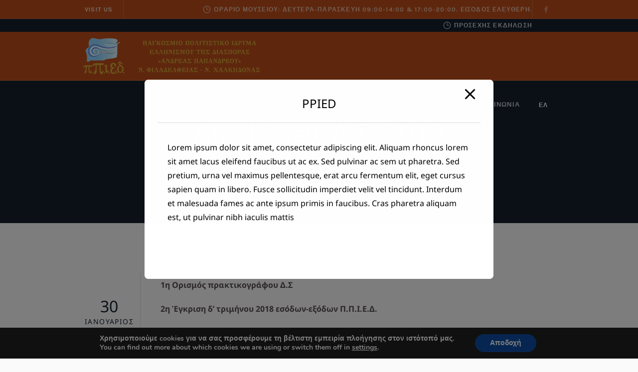

--- FILE ---
content_type: text/html; charset=UTF-8
request_url: https://ppied-museumfx.gr/2019/01/30/%CE%B1%CF%80%CE%BF%CF%86%CE%AC%CF%83%CE%B5%CE%B9%CF%82-%CE%B4-%CF%83-2019/
body_size: 34985
content:
<!DOCTYPE html>
<html lang="el" class="cmsmasters_html">
<head>
<meta charset="UTF-8" />
<meta name="viewport" content="width=device-width, initial-scale=1, maximum-scale=1" />
<meta name="format-detection" content="telephone=no" />
<link rel="profile" href="//gmpg.org/xfn/11" />
<link rel="pingback" href="https://ppied-museumfx.gr/xmlrpc.php" />
<meta name='robots' content='index, follow, max-image-preview:large, max-snippet:-1, max-video-preview:-1' />

	<!-- This site is optimized with the Yoast SEO plugin v26.8 - https://yoast.com/product/yoast-seo-wordpress/ -->
	<title>Αποφάσεις Δ.Σ. 2019 - ΠΠΙΕΔ | Μουσείο Μικρασιατικού Ελληνισμού</title>
	<link rel="canonical" href="https://ppied-museumfx.gr/2019/01/30/%ce%b1%cf%80%ce%bf%cf%86%ce%ac%cf%83%ce%b5%ce%b9%cf%82-%ce%b4-%cf%83-2019/" />
	<meta property="og:locale" content="el_GR" />
	<meta property="og:type" content="article" />
	<meta property="og:title" content="Αποφάσεις Δ.Σ. 2019 - ΠΠΙΕΔ | Μουσείο Μικρασιατικού Ελληνισμού" />
	<meta property="og:description" content="1η Ορισμός πρακτικογράφου Δ.Σ 2η Έγκριση δ&#8217; τριμήνου 2018 εσόδων-εξόδων Π.Π.Ι.Ε.Δ. 3η Αποδοχή δωρεών Π.Π.Ι.Ε.Δ. Β&#8217; 6μήνου 2018 4η Διαχείριση τραπεζικών λογαριασμών Π.Π.Ι.Ε.Δ. 5η Συγκρότηση επιτροπών δημοσίων συμβάσεων Ν.4412-2016 6η Έγκριση πρωτοκόλλων παραλαβής υπηρεσιών Π.Π.Ι.Ε.Δ. 7η Έγκριση καθιέρωσης απογευματινής λειτουργίας Π.Π.Ι.Ε.Δ. 8η 1η Αναμόρφωση Προϋπολογισμού έτους 2019 9η Αναμόρφωση ΟΠΔ έτους 2019 10η Β&#8217;Αναμόρφωση Προϋπολογισμού..." />
	<meta property="og:url" content="https://ppied-museumfx.gr/2019/01/30/%ce%b1%cf%80%ce%bf%cf%86%ce%ac%cf%83%ce%b5%ce%b9%cf%82-%ce%b4-%cf%83-2019/" />
	<meta property="og:site_name" content="ΠΠΙΕΔ | Μουσείο Μικρασιατικού Ελληνισμού" />
	<meta property="article:published_time" content="2019-01-30T10:45:20+00:00" />
	<meta property="article:modified_time" content="2024-09-27T14:42:32+00:00" />
	<meta name="author" content="author" />
	<meta name="twitter:card" content="summary_large_image" />
	<meta name="twitter:label1" content="Συντάχθηκε από" />
	<meta name="twitter:data1" content="author" />
	<script type="application/ld+json" class="yoast-schema-graph">{"@context":"https://schema.org","@graph":[{"@type":"Article","@id":"https://ppied-museumfx.gr/2019/01/30/%ce%b1%cf%80%ce%bf%cf%86%ce%ac%cf%83%ce%b5%ce%b9%cf%82-%ce%b4-%cf%83-2019/#article","isPartOf":{"@id":"https://ppied-museumfx.gr/2019/01/30/%ce%b1%cf%80%ce%bf%cf%86%ce%ac%cf%83%ce%b5%ce%b9%cf%82-%ce%b4-%cf%83-2019/"},"author":{"name":"author","@id":"https://ppied-museumfx.gr/#/schema/person/2fe96b9d1ea45a036bbf7e94b2739574"},"headline":"Αποφάσεις Δ.Σ. 2019","datePublished":"2019-01-30T10:45:20+00:00","dateModified":"2024-09-27T14:42:32+00:00","mainEntityOfPage":{"@id":"https://ppied-museumfx.gr/2019/01/30/%ce%b1%cf%80%ce%bf%cf%86%ce%ac%cf%83%ce%b5%ce%b9%cf%82-%ce%b4-%cf%83-2019/"},"wordCount":11,"commentCount":0,"articleSection":["Αποφάσεις"],"inLanguage":"el","potentialAction":[{"@type":"CommentAction","name":"Comment","target":["https://ppied-museumfx.gr/2019/01/30/%ce%b1%cf%80%ce%bf%cf%86%ce%ac%cf%83%ce%b5%ce%b9%cf%82-%ce%b4-%cf%83-2019/#respond"]}]},{"@type":"WebPage","@id":"https://ppied-museumfx.gr/2019/01/30/%ce%b1%cf%80%ce%bf%cf%86%ce%ac%cf%83%ce%b5%ce%b9%cf%82-%ce%b4-%cf%83-2019/","url":"https://ppied-museumfx.gr/2019/01/30/%ce%b1%cf%80%ce%bf%cf%86%ce%ac%cf%83%ce%b5%ce%b9%cf%82-%ce%b4-%cf%83-2019/","name":"Αποφάσεις Δ.Σ. 2019 - ΠΠΙΕΔ | Μουσείο Μικρασιατικού Ελληνισμού","isPartOf":{"@id":"https://ppied-museumfx.gr/#website"},"datePublished":"2019-01-30T10:45:20+00:00","dateModified":"2024-09-27T14:42:32+00:00","author":{"@id":"https://ppied-museumfx.gr/#/schema/person/2fe96b9d1ea45a036bbf7e94b2739574"},"breadcrumb":{"@id":"https://ppied-museumfx.gr/2019/01/30/%ce%b1%cf%80%ce%bf%cf%86%ce%ac%cf%83%ce%b5%ce%b9%cf%82-%ce%b4-%cf%83-2019/#breadcrumb"},"inLanguage":"el","potentialAction":[{"@type":"ReadAction","target":["https://ppied-museumfx.gr/2019/01/30/%ce%b1%cf%80%ce%bf%cf%86%ce%ac%cf%83%ce%b5%ce%b9%cf%82-%ce%b4-%cf%83-2019/"]}]},{"@type":"BreadcrumbList","@id":"https://ppied-museumfx.gr/2019/01/30/%ce%b1%cf%80%ce%bf%cf%86%ce%ac%cf%83%ce%b5%ce%b9%cf%82-%ce%b4-%cf%83-2019/#breadcrumb","itemListElement":[{"@type":"ListItem","position":1,"name":"Home","item":"https://ppied-museumfx.gr/"},{"@type":"ListItem","position":2,"name":"Αποφάσεις Δ.Σ. 2019"}]},{"@type":"WebSite","@id":"https://ppied-museumfx.gr/#website","url":"https://ppied-museumfx.gr/","name":"ΠΠΙΕΔ | Μουσείο Μικρασιατικού Ελληνισμού","description":"Παγκόσμιο Πολιτιστικό Ίδρυμα Ελληνισμού της Διασποράς Δήμου Νέας Φιλ/φειας - Νέας Χαλκηδόνας | Μουσείο Μικρασιατικού Ελληνισμού «Φιλιώ Χαϊδεμένου»","potentialAction":[{"@type":"SearchAction","target":{"@type":"EntryPoint","urlTemplate":"https://ppied-museumfx.gr/?s={search_term_string}"},"query-input":{"@type":"PropertyValueSpecification","valueRequired":true,"valueName":"search_term_string"}}],"inLanguage":"el"},{"@type":"Person","@id":"https://ppied-museumfx.gr/#/schema/person/2fe96b9d1ea45a036bbf7e94b2739574","name":"author","image":{"@type":"ImageObject","inLanguage":"el","@id":"https://ppied-museumfx.gr/#/schema/person/image/","url":"https://secure.gravatar.com/avatar/abebd9053a22073b5989fa2eb19ad13d0872a26372f6e9fd4bf316288668eb19?s=96&d=mm&r=g","contentUrl":"https://secure.gravatar.com/avatar/abebd9053a22073b5989fa2eb19ad13d0872a26372f6e9fd4bf316288668eb19?s=96&d=mm&r=g","caption":"author"},"url":"https://ppied-museumfx.gr/author/ppied/"}]}</script>
	<!-- / Yoast SEO plugin. -->


<link rel='dns-prefetch' href='//www.ppied-museumfx.gr' />
<link rel='dns-prefetch' href='//fonts.googleapis.com' />
<link rel="alternate" type="application/rss+xml" title="Ροή RSS &raquo; ΠΠΙΕΔ | Μουσείο Μικρασιατικού Ελληνισμού" href="https://ppied-museumfx.gr/feed/" />
<link rel="alternate" type="application/rss+xml" title="Ροή Σχολίων &raquo; ΠΠΙΕΔ | Μουσείο Μικρασιατικού Ελληνισμού" href="https://ppied-museumfx.gr/comments/feed/" />
<link rel="alternate" type="application/rss+xml" title="Ροή Σχολίων ΠΠΙΕΔ | Μουσείο Μικρασιατικού Ελληνισμού &raquo; Αποφάσεις Δ.Σ. 2019" href="https://ppied-museumfx.gr/2019/01/30/%ce%b1%cf%80%ce%bf%cf%86%ce%ac%cf%83%ce%b5%ce%b9%cf%82-%ce%b4-%cf%83-2019/feed/" />
<link rel="alternate" title="oEmbed (JSON)" type="application/json+oembed" href="https://ppied-museumfx.gr/wp-json/oembed/1.0/embed?url=https%3A%2F%2Fppied-museumfx.gr%2F2019%2F01%2F30%2F%25ce%25b1%25cf%2580%25ce%25bf%25cf%2586%25ce%25ac%25cf%2583%25ce%25b5%25ce%25b9%25cf%2582-%25ce%25b4-%25cf%2583-2019%2F" />
<link rel="alternate" title="oEmbed (XML)" type="text/xml+oembed" href="https://ppied-museumfx.gr/wp-json/oembed/1.0/embed?url=https%3A%2F%2Fppied-museumfx.gr%2F2019%2F01%2F30%2F%25ce%25b1%25cf%2580%25ce%25bf%25cf%2586%25ce%25ac%25cf%2583%25ce%25b5%25ce%25b9%25cf%2582-%25ce%25b4-%25cf%2583-2019%2F&#038;format=xml" />
<style id='wp-img-auto-sizes-contain-inline-css' type='text/css'>
img:is([sizes=auto i],[sizes^="auto," i]){contain-intrinsic-size:3000px 1500px}
/*# sourceURL=wp-img-auto-sizes-contain-inline-css */
</style>
<style id='wp-emoji-styles-inline-css' type='text/css'>

	img.wp-smiley, img.emoji {
		display: inline !important;
		border: none !important;
		box-shadow: none !important;
		height: 1em !important;
		width: 1em !important;
		margin: 0 0.07em !important;
		vertical-align: -0.1em !important;
		background: none !important;
		padding: 0 !important;
	}
/*# sourceURL=wp-emoji-styles-inline-css */
</style>
<link rel='stylesheet' id='wp-block-library-css' href='https://ppied-museumfx.gr/wp-includes/css/dist/block-library/style.min.css?ver=6.9' type='text/css' media='all' />
<style id='global-styles-inline-css' type='text/css'>
:root{--wp--preset--aspect-ratio--square: 1;--wp--preset--aspect-ratio--4-3: 4/3;--wp--preset--aspect-ratio--3-4: 3/4;--wp--preset--aspect-ratio--3-2: 3/2;--wp--preset--aspect-ratio--2-3: 2/3;--wp--preset--aspect-ratio--16-9: 16/9;--wp--preset--aspect-ratio--9-16: 9/16;--wp--preset--color--black: #000000;--wp--preset--color--cyan-bluish-gray: #abb8c3;--wp--preset--color--white: #ffffff;--wp--preset--color--pale-pink: #f78da7;--wp--preset--color--vivid-red: #cf2e2e;--wp--preset--color--luminous-vivid-orange: #ff6900;--wp--preset--color--luminous-vivid-amber: #fcb900;--wp--preset--color--light-green-cyan: #7bdcb5;--wp--preset--color--vivid-green-cyan: #00d084;--wp--preset--color--pale-cyan-blue: #8ed1fc;--wp--preset--color--vivid-cyan-blue: #0693e3;--wp--preset--color--vivid-purple: #9b51e0;--wp--preset--color--color-1: #000000;--wp--preset--color--color-2: #ffffff;--wp--preset--color--color-3: #797979;--wp--preset--color--color-4: #4c4c4c;--wp--preset--color--color-5: #787b80;--wp--preset--color--color-6: #16202f;--wp--preset--color--color-7: #fafafa;--wp--preset--color--color-8: #d8dadc;--wp--preset--gradient--vivid-cyan-blue-to-vivid-purple: linear-gradient(135deg,rgb(6,147,227) 0%,rgb(155,81,224) 100%);--wp--preset--gradient--light-green-cyan-to-vivid-green-cyan: linear-gradient(135deg,rgb(122,220,180) 0%,rgb(0,208,130) 100%);--wp--preset--gradient--luminous-vivid-amber-to-luminous-vivid-orange: linear-gradient(135deg,rgb(252,185,0) 0%,rgb(255,105,0) 100%);--wp--preset--gradient--luminous-vivid-orange-to-vivid-red: linear-gradient(135deg,rgb(255,105,0) 0%,rgb(207,46,46) 100%);--wp--preset--gradient--very-light-gray-to-cyan-bluish-gray: linear-gradient(135deg,rgb(238,238,238) 0%,rgb(169,184,195) 100%);--wp--preset--gradient--cool-to-warm-spectrum: linear-gradient(135deg,rgb(74,234,220) 0%,rgb(151,120,209) 20%,rgb(207,42,186) 40%,rgb(238,44,130) 60%,rgb(251,105,98) 80%,rgb(254,248,76) 100%);--wp--preset--gradient--blush-light-purple: linear-gradient(135deg,rgb(255,206,236) 0%,rgb(152,150,240) 100%);--wp--preset--gradient--blush-bordeaux: linear-gradient(135deg,rgb(254,205,165) 0%,rgb(254,45,45) 50%,rgb(107,0,62) 100%);--wp--preset--gradient--luminous-dusk: linear-gradient(135deg,rgb(255,203,112) 0%,rgb(199,81,192) 50%,rgb(65,88,208) 100%);--wp--preset--gradient--pale-ocean: linear-gradient(135deg,rgb(255,245,203) 0%,rgb(182,227,212) 50%,rgb(51,167,181) 100%);--wp--preset--gradient--electric-grass: linear-gradient(135deg,rgb(202,248,128) 0%,rgb(113,206,126) 100%);--wp--preset--gradient--midnight: linear-gradient(135deg,rgb(2,3,129) 0%,rgb(40,116,252) 100%);--wp--preset--font-size--small: 13px;--wp--preset--font-size--medium: 20px;--wp--preset--font-size--large: 36px;--wp--preset--font-size--x-large: 42px;--wp--preset--spacing--20: 0.44rem;--wp--preset--spacing--30: 0.67rem;--wp--preset--spacing--40: 1rem;--wp--preset--spacing--50: 1.5rem;--wp--preset--spacing--60: 2.25rem;--wp--preset--spacing--70: 3.38rem;--wp--preset--spacing--80: 5.06rem;--wp--preset--shadow--natural: 6px 6px 9px rgba(0, 0, 0, 0.2);--wp--preset--shadow--deep: 12px 12px 50px rgba(0, 0, 0, 0.4);--wp--preset--shadow--sharp: 6px 6px 0px rgba(0, 0, 0, 0.2);--wp--preset--shadow--outlined: 6px 6px 0px -3px rgb(255, 255, 255), 6px 6px rgb(0, 0, 0);--wp--preset--shadow--crisp: 6px 6px 0px rgb(0, 0, 0);}:where(.is-layout-flex){gap: 0.5em;}:where(.is-layout-grid){gap: 0.5em;}body .is-layout-flex{display: flex;}.is-layout-flex{flex-wrap: wrap;align-items: center;}.is-layout-flex > :is(*, div){margin: 0;}body .is-layout-grid{display: grid;}.is-layout-grid > :is(*, div){margin: 0;}:where(.wp-block-columns.is-layout-flex){gap: 2em;}:where(.wp-block-columns.is-layout-grid){gap: 2em;}:where(.wp-block-post-template.is-layout-flex){gap: 1.25em;}:where(.wp-block-post-template.is-layout-grid){gap: 1.25em;}.has-black-color{color: var(--wp--preset--color--black) !important;}.has-cyan-bluish-gray-color{color: var(--wp--preset--color--cyan-bluish-gray) !important;}.has-white-color{color: var(--wp--preset--color--white) !important;}.has-pale-pink-color{color: var(--wp--preset--color--pale-pink) !important;}.has-vivid-red-color{color: var(--wp--preset--color--vivid-red) !important;}.has-luminous-vivid-orange-color{color: var(--wp--preset--color--luminous-vivid-orange) !important;}.has-luminous-vivid-amber-color{color: var(--wp--preset--color--luminous-vivid-amber) !important;}.has-light-green-cyan-color{color: var(--wp--preset--color--light-green-cyan) !important;}.has-vivid-green-cyan-color{color: var(--wp--preset--color--vivid-green-cyan) !important;}.has-pale-cyan-blue-color{color: var(--wp--preset--color--pale-cyan-blue) !important;}.has-vivid-cyan-blue-color{color: var(--wp--preset--color--vivid-cyan-blue) !important;}.has-vivid-purple-color{color: var(--wp--preset--color--vivid-purple) !important;}.has-black-background-color{background-color: var(--wp--preset--color--black) !important;}.has-cyan-bluish-gray-background-color{background-color: var(--wp--preset--color--cyan-bluish-gray) !important;}.has-white-background-color{background-color: var(--wp--preset--color--white) !important;}.has-pale-pink-background-color{background-color: var(--wp--preset--color--pale-pink) !important;}.has-vivid-red-background-color{background-color: var(--wp--preset--color--vivid-red) !important;}.has-luminous-vivid-orange-background-color{background-color: var(--wp--preset--color--luminous-vivid-orange) !important;}.has-luminous-vivid-amber-background-color{background-color: var(--wp--preset--color--luminous-vivid-amber) !important;}.has-light-green-cyan-background-color{background-color: var(--wp--preset--color--light-green-cyan) !important;}.has-vivid-green-cyan-background-color{background-color: var(--wp--preset--color--vivid-green-cyan) !important;}.has-pale-cyan-blue-background-color{background-color: var(--wp--preset--color--pale-cyan-blue) !important;}.has-vivid-cyan-blue-background-color{background-color: var(--wp--preset--color--vivid-cyan-blue) !important;}.has-vivid-purple-background-color{background-color: var(--wp--preset--color--vivid-purple) !important;}.has-black-border-color{border-color: var(--wp--preset--color--black) !important;}.has-cyan-bluish-gray-border-color{border-color: var(--wp--preset--color--cyan-bluish-gray) !important;}.has-white-border-color{border-color: var(--wp--preset--color--white) !important;}.has-pale-pink-border-color{border-color: var(--wp--preset--color--pale-pink) !important;}.has-vivid-red-border-color{border-color: var(--wp--preset--color--vivid-red) !important;}.has-luminous-vivid-orange-border-color{border-color: var(--wp--preset--color--luminous-vivid-orange) !important;}.has-luminous-vivid-amber-border-color{border-color: var(--wp--preset--color--luminous-vivid-amber) !important;}.has-light-green-cyan-border-color{border-color: var(--wp--preset--color--light-green-cyan) !important;}.has-vivid-green-cyan-border-color{border-color: var(--wp--preset--color--vivid-green-cyan) !important;}.has-pale-cyan-blue-border-color{border-color: var(--wp--preset--color--pale-cyan-blue) !important;}.has-vivid-cyan-blue-border-color{border-color: var(--wp--preset--color--vivid-cyan-blue) !important;}.has-vivid-purple-border-color{border-color: var(--wp--preset--color--vivid-purple) !important;}.has-vivid-cyan-blue-to-vivid-purple-gradient-background{background: var(--wp--preset--gradient--vivid-cyan-blue-to-vivid-purple) !important;}.has-light-green-cyan-to-vivid-green-cyan-gradient-background{background: var(--wp--preset--gradient--light-green-cyan-to-vivid-green-cyan) !important;}.has-luminous-vivid-amber-to-luminous-vivid-orange-gradient-background{background: var(--wp--preset--gradient--luminous-vivid-amber-to-luminous-vivid-orange) !important;}.has-luminous-vivid-orange-to-vivid-red-gradient-background{background: var(--wp--preset--gradient--luminous-vivid-orange-to-vivid-red) !important;}.has-very-light-gray-to-cyan-bluish-gray-gradient-background{background: var(--wp--preset--gradient--very-light-gray-to-cyan-bluish-gray) !important;}.has-cool-to-warm-spectrum-gradient-background{background: var(--wp--preset--gradient--cool-to-warm-spectrum) !important;}.has-blush-light-purple-gradient-background{background: var(--wp--preset--gradient--blush-light-purple) !important;}.has-blush-bordeaux-gradient-background{background: var(--wp--preset--gradient--blush-bordeaux) !important;}.has-luminous-dusk-gradient-background{background: var(--wp--preset--gradient--luminous-dusk) !important;}.has-pale-ocean-gradient-background{background: var(--wp--preset--gradient--pale-ocean) !important;}.has-electric-grass-gradient-background{background: var(--wp--preset--gradient--electric-grass) !important;}.has-midnight-gradient-background{background: var(--wp--preset--gradient--midnight) !important;}.has-small-font-size{font-size: var(--wp--preset--font-size--small) !important;}.has-medium-font-size{font-size: var(--wp--preset--font-size--medium) !important;}.has-large-font-size{font-size: var(--wp--preset--font-size--large) !important;}.has-x-large-font-size{font-size: var(--wp--preset--font-size--x-large) !important;}
/*# sourceURL=global-styles-inline-css */
</style>

<style id='classic-theme-styles-inline-css' type='text/css'>
/*! This file is auto-generated */
.wp-block-button__link{color:#fff;background-color:#32373c;border-radius:9999px;box-shadow:none;text-decoration:none;padding:calc(.667em + 2px) calc(1.333em + 2px);font-size:1.125em}.wp-block-file__button{background:#32373c;color:#fff;text-decoration:none}
/*# sourceURL=/wp-includes/css/classic-themes.min.css */
</style>
<link rel='stylesheet' id='pb_animate-css' href='https://ppied-museumfx.gr/wp-content/plugins/ays-popup-box/public/css/animate.css?ver=6.1.1' type='text/css' media='all' />
<link rel='stylesheet' id='contact-form-7-css' href='https://ppied-museumfx.gr/wp-content/plugins/contact-form-7/includes/css/styles.css?ver=6.1.4' type='text/css' media='all' />
<link rel='stylesheet' id='wpml-menu-item-0-css' href='https://www.ppied-museumfx.gr/wp-content/plugins/sitepress-multilingual-cms/templates/language-switchers/menu-item/style.min.css?ver=1' type='text/css' media='all' />
<link rel='stylesheet' id='pojo-a11y-css' href='https://ppied-museumfx.gr/wp-content/plugins/pojo-accessibility/modules/legacy/assets/css/style.min.css?ver=1.0.0' type='text/css' media='all' />
<link rel='stylesheet' id='cms-navigation-style-base-css' href='https://ppied-museumfx.gr/wp-content/plugins/wpml-cms-nav/res/css/cms-navigation-base.css?ver=1.5.6' type='text/css' media='screen' />
<link rel='stylesheet' id='cms-navigation-style-css' href='https://ppied-museumfx.gr/wp-content/plugins/wpml-cms-nav/res/css/cms-navigation.css?ver=1.5.6' type='text/css' media='screen' />
<link rel='stylesheet' id='galleria-metropolia-theme-style-css' href='https://ppied-museumfx.gr/wp-content/themes/galleria-metropolia/style.css?ver=1.0.0' type='text/css' media='screen, print' />
<link rel='stylesheet' id='galleria-metropolia-style-css' href='https://ppied-museumfx.gr/wp-content/themes/galleria-metropolia/theme-framework/theme-style/css/style.css?ver=1.0.0' type='text/css' media='screen, print' />
<style id='galleria-metropolia-style-inline-css' type='text/css'>

	.header_mid .header_mid_inner .logo_wrap {
		width : 400px;
	}

	.header_mid_inner .logo img.logo_retina {
		width : 200px;
	}
	
	.header_mid_scroll .header_mid_inner .logo img.logo_retina {
		width : auto;
	}


		.headline_aligner, 
		.cmsmasters_breadcrumbs_aligner {
			min-height:312px;
		}
		

		
		#page .cmsmasters_social_icon_color.cmsmasters_social_icon_1 {
			color:rgba(255,255,255,0.4);
		}
		
		
		#page .cmsmasters_social_icon_color.cmsmasters_social_icon_1:hover {
			color:#ffffff;
		}

	.header_top {
		height : 38px;
	}
	
	.header_mid {
		height : 98px;
	}
	
	.header_bot {
		height : 60px;
	}
	
	#page.cmsmasters_heading_after_header #middle, 
	#page.cmsmasters_heading_under_header #middle .headline .headline_outer {
		padding-top : 98px;
	}
	
	#page.cmsmasters_heading_after_header.enable_header_top #middle, 
	#page.cmsmasters_heading_under_header.enable_header_top #middle .headline .headline_outer {
		padding-top : 136px;
	}
	
	#page.cmsmasters_heading_after_header.enable_header_bottom #middle, 
	#page.cmsmasters_heading_under_header.enable_header_bottom #middle .headline .headline_outer {
		padding-top : 158px;
	}
	
	#page.cmsmasters_heading_after_header.enable_header_top.enable_header_bottom #middle, 
	#page.cmsmasters_heading_under_header.enable_header_top.enable_header_bottom #middle .headline .headline_outer {
		padding-top : 196px;
	}
	
	@media only screen and (max-width: 1024px) {
		.header_top,
		.header_mid,
		.header_bot {
			height : auto;
		}
		
		.header_mid .header_mid_inner > div {
			height : 98px;
		}
		
		.header_bot .header_bot_inner > div {
			height : 60px;
		}
		
		#page.cmsmasters_heading_after_header #middle, 
		#page.cmsmasters_heading_under_header #middle .headline .headline_outer, 
		#page.cmsmasters_heading_after_header.enable_header_top #middle, 
		#page.cmsmasters_heading_under_header.enable_header_top #middle .headline .headline_outer, 
		#page.cmsmasters_heading_after_header.enable_header_bottom #middle, 
		#page.cmsmasters_heading_under_header.enable_header_bottom #middle .headline .headline_outer, 
		#page.cmsmasters_heading_after_header.enable_header_top.enable_header_bottom #middle, 
		#page.cmsmasters_heading_under_header.enable_header_top.enable_header_bottom #middle .headline .headline_outer {
			padding-top : 0 !important;
		}
	}
	
	@media only screen and (max-width: 768px) {
		.header_mid .header_mid_inner > div, 
		.header_bot .header_bot_inner > div {
			height:auto;
		}
	}
#page .cmsmasters_rounded_button {
    width: 100px;
    padding: 28px 10px;
}
/*# sourceURL=galleria-metropolia-style-inline-css */
</style>
<link rel='stylesheet' id='galleria-metropolia-adaptive-css' href='https://ppied-museumfx.gr/wp-content/themes/galleria-metropolia/theme-framework/theme-style/css/adaptive.css?ver=1.0.0' type='text/css' media='screen, print' />
<link rel='stylesheet' id='galleria-metropolia-retina-css' href='https://ppied-museumfx.gr/wp-content/themes/galleria-metropolia/theme-framework/theme-style/css/retina.css?ver=1.0.0' type='text/css' media='screen' />
<link rel='stylesheet' id='galleria-metropolia-icons-css' href='https://ppied-museumfx.gr/wp-content/themes/galleria-metropolia/css/fontello.css?ver=1.0.0' type='text/css' media='screen' />
<link rel='stylesheet' id='galleria-metropolia-icons-custom-css' href='https://ppied-museumfx.gr/wp-content/themes/galleria-metropolia/theme-vars/theme-style/css/fontello-custom.css?ver=1.0.0' type='text/css' media='screen' />
<link rel='stylesheet' id='animate-css' href='https://ppied-museumfx.gr/wp-content/themes/galleria-metropolia/css/animate.css?ver=1.0.0' type='text/css' media='screen' />
<link rel='stylesheet' id='ilightbox-css' href='https://ppied-museumfx.gr/wp-content/themes/galleria-metropolia/css/ilightbox.css?ver=2.2.0' type='text/css' media='screen' />
<link rel='stylesheet' id='ilightbox-skin-dark-css' href='https://ppied-museumfx.gr/wp-content/themes/galleria-metropolia/css/ilightbox-skins/dark-skin.css?ver=2.2.0' type='text/css' media='screen' />
<link rel='stylesheet' id='galleria-metropolia-fonts-schemes-css' href='https://ppied-museumfx.gr/wp-content/uploads/cmsmasters_styles/galleria-metropolia.css?ver=1.0.0' type='text/css' media='screen' />
<style id='theme_fonts_generate-inline-css' type='text/css'>
@font-face {
	font-family: 'Noto Sans';
	font-style: normal;
	font-weight: normal;
	src: url('https://ppied-museumfx.gr/wp-content/uploads/2024/07/NotoSans-Regular.ttf') format('truetype');
}
@font-face {
	font-family: 'Noto Sans';
	font-style: italic;
	font-weight: normal;
	src: url('https://ppied-museumfx.gr/wp-content/uploads/2024/07/NotoSans-Italic.ttf') format('truetype');
}
@font-face {
	font-family: 'Noto Sans';
	font-style: normal;
	font-weight: bold;
	src: url('https://ppied-museumfx.gr/wp-content/uploads/2024/07/NotoSans-Bold.ttf') format('truetype');
}
@font-face {
	font-family: 'Noto Sans';
	font-style: italic;
	font-weight: bold;
	src: url('https://ppied-museumfx.gr/wp-content/uploads/2024/07/NotoSans-BoldItalic.ttf') format('truetype');
}

/*# sourceURL=theme_fonts_generate-inline-css */
</style>
<link rel='stylesheet' id='google-fonts-css' href='//fonts.googleapis.com/css?family=Karla%3A400%2C400i%2C700%2C700i%7CMuli&#038;ver=6.9' type='text/css' media='all' />
<link rel='stylesheet' id='galleria-metropolia-gutenberg-frontend-style-css' href='https://ppied-museumfx.gr/wp-content/themes/galleria-metropolia/gutenberg/cmsmasters-framework/theme-style/css/frontend-style.css?ver=1.0.0' type='text/css' media='screen' />
<link rel='stylesheet' id='galleria-metropolia-child-style-css' href='https://ppied-museumfx.gr/wp-content/themes/galleria-metropolia-child/style.css?ver=1.0.0' type='text/css' media='screen, print' />
<link rel='stylesheet' id='moove_gdpr_frontend-css' href='https://ppied-museumfx.gr/wp-content/plugins/gdpr-cookie-compliance/dist/styles/gdpr-main.css?ver=5.0.9' type='text/css' media='all' />
<style id='moove_gdpr_frontend-inline-css' type='text/css'>
#moove_gdpr_cookie_modal,#moove_gdpr_cookie_info_bar,.gdpr_cookie_settings_shortcode_content{font-family:&#039;Nunito&#039;,sans-serif}#moove_gdpr_save_popup_settings_button{background-color:#373737;color:#fff}#moove_gdpr_save_popup_settings_button:hover{background-color:#000}#moove_gdpr_cookie_info_bar .moove-gdpr-info-bar-container .moove-gdpr-info-bar-content a.mgbutton,#moove_gdpr_cookie_info_bar .moove-gdpr-info-bar-container .moove-gdpr-info-bar-content button.mgbutton{background-color:#0C4DA2}#moove_gdpr_cookie_modal .moove-gdpr-modal-content .moove-gdpr-modal-footer-content .moove-gdpr-button-holder a.mgbutton,#moove_gdpr_cookie_modal .moove-gdpr-modal-content .moove-gdpr-modal-footer-content .moove-gdpr-button-holder button.mgbutton,.gdpr_cookie_settings_shortcode_content .gdpr-shr-button.button-green{background-color:#0C4DA2;border-color:#0C4DA2}#moove_gdpr_cookie_modal .moove-gdpr-modal-content .moove-gdpr-modal-footer-content .moove-gdpr-button-holder a.mgbutton:hover,#moove_gdpr_cookie_modal .moove-gdpr-modal-content .moove-gdpr-modal-footer-content .moove-gdpr-button-holder button.mgbutton:hover,.gdpr_cookie_settings_shortcode_content .gdpr-shr-button.button-green:hover{background-color:#fff;color:#0C4DA2}#moove_gdpr_cookie_modal .moove-gdpr-modal-content .moove-gdpr-modal-close i,#moove_gdpr_cookie_modal .moove-gdpr-modal-content .moove-gdpr-modal-close span.gdpr-icon{background-color:#0C4DA2;border:1px solid #0C4DA2}#moove_gdpr_cookie_info_bar span.moove-gdpr-infobar-allow-all.focus-g,#moove_gdpr_cookie_info_bar span.moove-gdpr-infobar-allow-all:focus,#moove_gdpr_cookie_info_bar button.moove-gdpr-infobar-allow-all.focus-g,#moove_gdpr_cookie_info_bar button.moove-gdpr-infobar-allow-all:focus,#moove_gdpr_cookie_info_bar span.moove-gdpr-infobar-reject-btn.focus-g,#moove_gdpr_cookie_info_bar span.moove-gdpr-infobar-reject-btn:focus,#moove_gdpr_cookie_info_bar button.moove-gdpr-infobar-reject-btn.focus-g,#moove_gdpr_cookie_info_bar button.moove-gdpr-infobar-reject-btn:focus,#moove_gdpr_cookie_info_bar span.change-settings-button.focus-g,#moove_gdpr_cookie_info_bar span.change-settings-button:focus,#moove_gdpr_cookie_info_bar button.change-settings-button.focus-g,#moove_gdpr_cookie_info_bar button.change-settings-button:focus{-webkit-box-shadow:0 0 1px 3px #0C4DA2;-moz-box-shadow:0 0 1px 3px #0C4DA2;box-shadow:0 0 1px 3px #0C4DA2}#moove_gdpr_cookie_modal .moove-gdpr-modal-content .moove-gdpr-modal-close i:hover,#moove_gdpr_cookie_modal .moove-gdpr-modal-content .moove-gdpr-modal-close span.gdpr-icon:hover,#moove_gdpr_cookie_info_bar span[data-href]>u.change-settings-button{color:#0C4DA2}#moove_gdpr_cookie_modal .moove-gdpr-modal-content .moove-gdpr-modal-left-content #moove-gdpr-menu li.menu-item-selected a span.gdpr-icon,#moove_gdpr_cookie_modal .moove-gdpr-modal-content .moove-gdpr-modal-left-content #moove-gdpr-menu li.menu-item-selected button span.gdpr-icon{color:inherit}#moove_gdpr_cookie_modal .moove-gdpr-modal-content .moove-gdpr-modal-left-content #moove-gdpr-menu li a span.gdpr-icon,#moove_gdpr_cookie_modal .moove-gdpr-modal-content .moove-gdpr-modal-left-content #moove-gdpr-menu li button span.gdpr-icon{color:inherit}#moove_gdpr_cookie_modal .gdpr-acc-link{line-height:0;font-size:0;color:transparent;position:absolute}#moove_gdpr_cookie_modal .moove-gdpr-modal-content .moove-gdpr-modal-close:hover i,#moove_gdpr_cookie_modal .moove-gdpr-modal-content .moove-gdpr-modal-left-content #moove-gdpr-menu li a,#moove_gdpr_cookie_modal .moove-gdpr-modal-content .moove-gdpr-modal-left-content #moove-gdpr-menu li button,#moove_gdpr_cookie_modal .moove-gdpr-modal-content .moove-gdpr-modal-left-content #moove-gdpr-menu li button i,#moove_gdpr_cookie_modal .moove-gdpr-modal-content .moove-gdpr-modal-left-content #moove-gdpr-menu li a i,#moove_gdpr_cookie_modal .moove-gdpr-modal-content .moove-gdpr-tab-main .moove-gdpr-tab-main-content a:hover,#moove_gdpr_cookie_info_bar.moove-gdpr-dark-scheme .moove-gdpr-info-bar-container .moove-gdpr-info-bar-content a.mgbutton:hover,#moove_gdpr_cookie_info_bar.moove-gdpr-dark-scheme .moove-gdpr-info-bar-container .moove-gdpr-info-bar-content button.mgbutton:hover,#moove_gdpr_cookie_info_bar.moove-gdpr-dark-scheme .moove-gdpr-info-bar-container .moove-gdpr-info-bar-content a:hover,#moove_gdpr_cookie_info_bar.moove-gdpr-dark-scheme .moove-gdpr-info-bar-container .moove-gdpr-info-bar-content button:hover,#moove_gdpr_cookie_info_bar.moove-gdpr-dark-scheme .moove-gdpr-info-bar-container .moove-gdpr-info-bar-content span.change-settings-button:hover,#moove_gdpr_cookie_info_bar.moove-gdpr-dark-scheme .moove-gdpr-info-bar-container .moove-gdpr-info-bar-content button.change-settings-button:hover,#moove_gdpr_cookie_info_bar.moove-gdpr-dark-scheme .moove-gdpr-info-bar-container .moove-gdpr-info-bar-content u.change-settings-button:hover,#moove_gdpr_cookie_info_bar span[data-href]>u.change-settings-button,#moove_gdpr_cookie_info_bar.moove-gdpr-dark-scheme .moove-gdpr-info-bar-container .moove-gdpr-info-bar-content a.mgbutton.focus-g,#moove_gdpr_cookie_info_bar.moove-gdpr-dark-scheme .moove-gdpr-info-bar-container .moove-gdpr-info-bar-content button.mgbutton.focus-g,#moove_gdpr_cookie_info_bar.moove-gdpr-dark-scheme .moove-gdpr-info-bar-container .moove-gdpr-info-bar-content a.focus-g,#moove_gdpr_cookie_info_bar.moove-gdpr-dark-scheme .moove-gdpr-info-bar-container .moove-gdpr-info-bar-content button.focus-g,#moove_gdpr_cookie_info_bar.moove-gdpr-dark-scheme .moove-gdpr-info-bar-container .moove-gdpr-info-bar-content a.mgbutton:focus,#moove_gdpr_cookie_info_bar.moove-gdpr-dark-scheme .moove-gdpr-info-bar-container .moove-gdpr-info-bar-content button.mgbutton:focus,#moove_gdpr_cookie_info_bar.moove-gdpr-dark-scheme .moove-gdpr-info-bar-container .moove-gdpr-info-bar-content a:focus,#moove_gdpr_cookie_info_bar.moove-gdpr-dark-scheme .moove-gdpr-info-bar-container .moove-gdpr-info-bar-content button:focus,#moove_gdpr_cookie_info_bar.moove-gdpr-dark-scheme .moove-gdpr-info-bar-container .moove-gdpr-info-bar-content span.change-settings-button.focus-g,span.change-settings-button:focus,button.change-settings-button.focus-g,button.change-settings-button:focus,#moove_gdpr_cookie_info_bar.moove-gdpr-dark-scheme .moove-gdpr-info-bar-container .moove-gdpr-info-bar-content u.change-settings-button.focus-g,#moove_gdpr_cookie_info_bar.moove-gdpr-dark-scheme .moove-gdpr-info-bar-container .moove-gdpr-info-bar-content u.change-settings-button:focus{color:#0C4DA2}#moove_gdpr_cookie_modal .moove-gdpr-branding.focus-g span,#moove_gdpr_cookie_modal .moove-gdpr-modal-content .moove-gdpr-tab-main a.focus-g,#moove_gdpr_cookie_modal .moove-gdpr-modal-content .moove-gdpr-tab-main .gdpr-cd-details-toggle.focus-g{color:#0C4DA2}#moove_gdpr_cookie_modal.gdpr_lightbox-hide{display:none}
/*# sourceURL=moove_gdpr_frontend-inline-css */
</style>
<script type="text/javascript" id="wpml-cookie-js-extra">
/* <![CDATA[ */
var wpml_cookies = {"wp-wpml_current_language":{"value":"el","expires":1,"path":"/"}};
var wpml_cookies = {"wp-wpml_current_language":{"value":"el","expires":1,"path":"/"}};
//# sourceURL=wpml-cookie-js-extra
/* ]]> */
</script>
<script type="text/javascript" src="https://ppied-museumfx.gr/wp-content/plugins/sitepress-multilingual-cms/res/js/cookies/language-cookie.js?ver=486900" id="wpml-cookie-js" defer="defer" data-wp-strategy="defer"></script>
<script type="text/javascript" src="https://ppied-museumfx.gr/wp-includes/js/jquery/jquery.min.js?ver=3.7.1" id="jquery-core-js"></script>
<script type="text/javascript" src="https://ppied-museumfx.gr/wp-includes/js/jquery/jquery-migrate.min.js?ver=3.4.1" id="jquery-migrate-js"></script>
<script type="text/javascript" id="ays-pb-js-extra">
/* <![CDATA[ */
var pbLocalizeObj = {"ajax":"https://ppied-museumfx.gr/wp-admin/admin-ajax.php","seconds":"seconds","thisWillClose":"This will close in","icons":{"close_icon":"\u003Csvg class=\"ays_pb_material_close_icon\" xmlns=\"https://www.w3.org/2000/svg\" height=\"36px\" viewBox=\"0 0 24 24\" width=\"36px\" fill=\"#000000\" alt=\"Pop-up Close\"\u003E\u003Cpath d=\"M0 0h24v24H0z\" fill=\"none\"/\u003E\u003Cpath d=\"M19 6.41L17.59 5 12 10.59 6.41 5 5 6.41 10.59 12 5 17.59 6.41 19 12 13.41 17.59 19 19 17.59 13.41 12z\"/\u003E\u003C/svg\u003E","close_circle_icon":"\u003Csvg class=\"ays_pb_material_close_circle_icon\" xmlns=\"https://www.w3.org/2000/svg\" height=\"24\" viewBox=\"0 0 24 24\" width=\"36\" alt=\"Pop-up Close\"\u003E\u003Cpath d=\"M0 0h24v24H0z\" fill=\"none\"/\u003E\u003Cpath d=\"M12 2C6.47 2 2 6.47 2 12s4.47 10 10 10 10-4.47 10-10S17.53 2 12 2zm5 13.59L15.59 17 12 13.41 8.41 17 7 15.59 10.59 12 7 8.41 8.41 7 12 10.59 15.59 7 17 8.41 13.41 12 17 15.59z\"/\u003E\u003C/svg\u003E","volume_up_icon":"\u003Csvg class=\"ays_pb_fa_volume\" xmlns=\"https://www.w3.org/2000/svg\" height=\"24\" viewBox=\"0 0 24 24\" width=\"36\"\u003E\u003Cpath d=\"M0 0h24v24H0z\" fill=\"none\"/\u003E\u003Cpath d=\"M3 9v6h4l5 5V4L7 9H3zm13.5 3c0-1.77-1.02-3.29-2.5-4.03v8.05c1.48-.73 2.5-2.25 2.5-4.02zM14 3.23v2.06c2.89.86 5 3.54 5 6.71s-2.11 5.85-5 6.71v2.06c4.01-.91 7-4.49 7-8.77s-2.99-7.86-7-8.77z\"/\u003E\u003C/svg\u003E","volume_mute_icon":"\u003Csvg xmlns=\"https://www.w3.org/2000/svg\" height=\"24\" viewBox=\"0 0 24 24\" width=\"24\"\u003E\u003Cpath d=\"M0 0h24v24H0z\" fill=\"none\"/\u003E\u003Cpath d=\"M7 9v6h4l5 5V4l-5 5H7z\"/\u003E\u003C/svg\u003E"}};
//# sourceURL=ays-pb-js-extra
/* ]]> */
</script>
<script type="text/javascript" src="https://ppied-museumfx.gr/wp-content/plugins/ays-popup-box/public/js/ays-pb-public.js?ver=6.1.1" id="ays-pb-js"></script>
<script type="text/javascript" src="https://ppied-museumfx.gr/wp-content/themes/galleria-metropolia/js/debounced-resize.min.js?ver=1.0.0" id="debounced-resize-js"></script>
<script type="text/javascript" src="https://ppied-museumfx.gr/wp-content/themes/galleria-metropolia/js/modernizr.min.js?ver=1.0.0" id="modernizr-js"></script>
<script type="text/javascript" src="https://ppied-museumfx.gr/wp-content/themes/galleria-metropolia/js/respond.min.js?ver=1.0.0" id="respond-js"></script>
<script type="text/javascript" src="https://ppied-museumfx.gr/wp-content/themes/galleria-metropolia/js/jquery.iLightBox.min.js?ver=2.2.0" id="iLightBox-js"></script>
<link rel="https://api.w.org/" href="https://ppied-museumfx.gr/wp-json/" /><link rel="alternate" title="JSON" type="application/json" href="https://ppied-museumfx.gr/wp-json/wp/v2/posts/1928" /><link rel="EditURI" type="application/rsd+xml" title="RSD" href="https://ppied-museumfx.gr/xmlrpc.php?rsd" />
<meta name="generator" content="WordPress 6.9" />
<link rel='shortlink' href='https://ppied-museumfx.gr/?p=1928' />
<meta name="generator" content="Redux 4.5.10" /><meta name="generator" content="WPML ver:4.8.6 stt:1,13;" />
<style type="text/css">
#pojo-a11y-toolbar .pojo-a11y-toolbar-toggle a{ background-color: #4054b2;	color: #ffffff;}
#pojo-a11y-toolbar .pojo-a11y-toolbar-overlay, #pojo-a11y-toolbar .pojo-a11y-toolbar-overlay ul.pojo-a11y-toolbar-items.pojo-a11y-links{ border-color: #4054b2;}
body.pojo-a11y-focusable a:focus{ outline-style: solid !important;	outline-width: 1px !important;	outline-color: #FF0000 !important;}
#pojo-a11y-toolbar{ top: 100px !important;}
#pojo-a11y-toolbar .pojo-a11y-toolbar-overlay{ background-color: #ffffff;}
#pojo-a11y-toolbar .pojo-a11y-toolbar-overlay ul.pojo-a11y-toolbar-items li.pojo-a11y-toolbar-item a, #pojo-a11y-toolbar .pojo-a11y-toolbar-overlay p.pojo-a11y-toolbar-title{ color: #333333;}
#pojo-a11y-toolbar .pojo-a11y-toolbar-overlay ul.pojo-a11y-toolbar-items li.pojo-a11y-toolbar-item a.active{ background-color: #4054b2;	color: #ffffff;}
@media (max-width: 767px) { #pojo-a11y-toolbar { top: 50px !important; } }</style><meta name="generator" content="Powered by WPBakery Page Builder - drag and drop page builder for WordPress."/>
<!--[if lte IE 9]><link rel="stylesheet" type="text/css" href="https://ppied-museumfx.gr/wp-content/plugins/js_composer/assets/css/vc_lte_ie9.min.css" media="screen"><![endif]--><meta name="generator" content="Powered by Slider Revolution 6.7.10 - responsive, Mobile-Friendly Slider Plugin for WordPress with comfortable drag and drop interface." />
<link rel="icon" href="https://ppied-museumfx.gr/wp-content/uploads/2024/06/cropped-logo-32x32.png" sizes="32x32" />
<link rel="icon" href="https://ppied-museumfx.gr/wp-content/uploads/2024/06/cropped-logo-192x192.png" sizes="192x192" />
<link rel="apple-touch-icon" href="https://ppied-museumfx.gr/wp-content/uploads/2024/06/cropped-logo-180x180.png" />
<meta name="msapplication-TileImage" content="https://ppied-museumfx.gr/wp-content/uploads/2024/06/cropped-logo-270x270.png" />
<script>function setREVStartSize(e){
			//window.requestAnimationFrame(function() {
				window.RSIW = window.RSIW===undefined ? window.innerWidth : window.RSIW;
				window.RSIH = window.RSIH===undefined ? window.innerHeight : window.RSIH;
				try {
					var pw = document.getElementById(e.c).parentNode.offsetWidth,
						newh;
					pw = pw===0 || isNaN(pw) || (e.l=="fullwidth" || e.layout=="fullwidth") ? window.RSIW : pw;
					e.tabw = e.tabw===undefined ? 0 : parseInt(e.tabw);
					e.thumbw = e.thumbw===undefined ? 0 : parseInt(e.thumbw);
					e.tabh = e.tabh===undefined ? 0 : parseInt(e.tabh);
					e.thumbh = e.thumbh===undefined ? 0 : parseInt(e.thumbh);
					e.tabhide = e.tabhide===undefined ? 0 : parseInt(e.tabhide);
					e.thumbhide = e.thumbhide===undefined ? 0 : parseInt(e.thumbhide);
					e.mh = e.mh===undefined || e.mh=="" || e.mh==="auto" ? 0 : parseInt(e.mh,0);
					if(e.layout==="fullscreen" || e.l==="fullscreen")
						newh = Math.max(e.mh,window.RSIH);
					else{
						e.gw = Array.isArray(e.gw) ? e.gw : [e.gw];
						for (var i in e.rl) if (e.gw[i]===undefined || e.gw[i]===0) e.gw[i] = e.gw[i-1];
						e.gh = e.el===undefined || e.el==="" || (Array.isArray(e.el) && e.el.length==0)? e.gh : e.el;
						e.gh = Array.isArray(e.gh) ? e.gh : [e.gh];
						for (var i in e.rl) if (e.gh[i]===undefined || e.gh[i]===0) e.gh[i] = e.gh[i-1];
											
						var nl = new Array(e.rl.length),
							ix = 0,
							sl;
						e.tabw = e.tabhide>=pw ? 0 : e.tabw;
						e.thumbw = e.thumbhide>=pw ? 0 : e.thumbw;
						e.tabh = e.tabhide>=pw ? 0 : e.tabh;
						e.thumbh = e.thumbhide>=pw ? 0 : e.thumbh;
						for (var i in e.rl) nl[i] = e.rl[i]<window.RSIW ? 0 : e.rl[i];
						sl = nl[0];
						for (var i in nl) if (sl>nl[i] && nl[i]>0) { sl = nl[i]; ix=i;}
						var m = pw>(e.gw[ix]+e.tabw+e.thumbw) ? 1 : (pw-(e.tabw+e.thumbw)) / (e.gw[ix]);
						newh =  (e.gh[ix] * m) + (e.tabh + e.thumbh);
					}
					var el = document.getElementById(e.c);
					if (el!==null && el) el.style.height = newh+"px";
					el = document.getElementById(e.c+"_wrapper");
					if (el!==null && el) {
						el.style.height = newh+"px";
						el.style.display = "block";
					}
				} catch(e){
					console.log("Failure at Presize of Slider:" + e)
				}
			//});
		  };</script>
		<style type="text/css" id="wp-custom-css">
			.mid_nav_wrap {
	padding-left: 0px !important;
}

.cmsmasters_slider_post_img_wrap {
	display: none;
}

.homepage-images img {
	border-radius: 10px;
}

#bottom aside#block-2,
#bottom aside#block-3 {
	margin-top: 21px;
}

#bottom aside#block-2 .textwidget,
#bottom aside#block-3 .textwidget {
	margin-top: 65px;
}

@media (min-width: 769px) {
	.sidebar_layout_14141414 aside {
		width: 29% !important;
	}
}

.sidebar_layout_14141414 aside {
	width: 96.56%;
}

@media (min-width: 1024px) {

	#cmsmasters_heading_26p0y8x4o9 h2,
	#cmsmasters_heading_ccdgc9dy7s h2 {
		margin-top: 25px;
		margin-bottom: 20px;
	}
	
		#cmsmasters_heading_u2n2qel9c4 h2,
	#cmsmasters_heading_fkeckcksfk h2 {
		margin-top: 25px;
		margin-bottom: 20px;
	}
	
	#cmsmasters_row_f6yr03p3jh .cmsmasters_row_outer_parent {
		padding-top: 30px;
	}
}

@media (max-width: 768px) {
	#cmsmasters_row_f6yr03p3jh .cmsmasters_row_outer_parent {
		padding-top: 0px;
	}
}

@media (max-width: 768px) {
	#cmsmasters_row_yxc53x5nb9 .cmsmasters_row_outer_parent {
		padding-bottom: 20px;
	}
}

body #middle {
	padding-top: 0px !important;
}

#cmsmasters_column_yguix6gkpf ::before {
	content: none;
}

#bottom .icon.icon-Phone {
	display: none;
}

#bottom {
	background-color: #005E38;
	color: #ffffff;
}

#bottom h2,
#bottom a {
	color: #ffffff;
}

.footer_inner::before {
	content: none;
}

#bottom .bottom_bg {
	border-top-width: 0px;
}

#cmsmasters_column_0kxmkwg2e,
#cmsmasters_column_ttjsak8a1v {
	color: #000000;
}

p a {
	color: #DCAF27;
}

.cmsmasters_posts_slider .preloader {
	padding-bottom: 130% !important;
}

.wpcf7 label,
input.wpcf7-submit {
	text-transform: capitalize !important;
}

body.page-id-324 .headline_inner.align_center,
body.page-id-500 .headline_inner.align_center {
	display: none !important;	
}

.wpml-ls,
.wpml-ls li a,
#header .header_top,
#header .header_mid,
.footer {
	background-color: #bc4f1b !important;
}

.footer {
	color: #ffffff;
}

.img_placeholder.cmsmasters_theme_icon_image {
    background: repeating-linear-gradient(
        45deg,
        #b5b8bf,
        #b5b8bf 10px,
        #7e7f80 10px,
        #7e7f80 20px
    );
}

.img_placeholder.cmsmasters_theme_icon_image::before {
	content: none;
}

@media (max-width: 768px) {
    a.logo img {
        max-height: 76px !important;
    }
}

/* web accessibility  */

body, input:not([type=button]):not([type=checkbox]):not([type=file]):not([type=hidden]):not([type=image]):not([type=radio]):not([type=reset]):not([type=submit]):not([type=color]):not([type=range]), textarea, select, option, .cmsmasters_open_post .cmsmasters_post_tags, .cmsmasters_profile .cmsmasters_profile_subtitle, .cmsmasters_pricing_table .cmsmasters_pricing_item .feature_list, .cmsmasters_pricing_table .cmsmasters_pricing_item .feature_list a, .cmsmasters_quotes_slider .cmsmasters_quote_subtitle, .cmsmasters_quotes_grid .cmsmasters_quote_subtitle, .widget_custom_contact_info_entries, .widget_custom_contact_info_entries a, .widget_pages ul li a, .widget_nav_menu ul li a {
    color: #544d4c;
}

a:hover, .cmsmasters_header_search_form button:hover, a.cmsmasters_cat_color:hover, .cmsmasters_icon_wrap a:hover .cmsmasters_simple_icon, .cmsmasters_header_search_form .cmsmasters_header_search_form_close:hover, .cmsmasters_attach_img .cmsmasters_attach_img_edit a:hover, .cmsmasters_attach_img .cmsmasters_attach_img_meta a:hover, #page .cmsmasters_social_icon, #page .cmsmasters_profile .cmsmasters_social_icon:hover, #page .cmsmasters_open_profile .cmsmasters_social_icon:hover, .cmsmasters_likes a, .cmsmasters_likes a.active:before, .cmsmasters_likes a:hover:before, .cmsmasters_comments a, .cmsmasters_comments a:hover:before, .cmsmasters_open_post .cmsmasters_post_tags a:hover, #page .post_nav > span a:hover, .cmsmasters_comment_item .cmsmasters_comment_item_cont_info > a:hover, .cmsmasters_comment_item .cmsmasters_comment_item_title a:hover, .cmsmasters_archive_type .cmsmasters_archive_item_info > a:hover, .cmsmasters_post_default .cmsmasters_post_title a:hover, .cmsmasters_post_masonry .cmsmasters_post_title a:hover, .cmsmasters_slider_post .cmsmasters_slider_post_title a:hover, .cmsmasters_post_timeline .cmsmasters_post_title a:hover, .cmsmasters_profile .cmsmasters_profile_title a:hover, .cmsmasters_archive_item_title a:hover, .cmsmasters_wrap_pagination ul li p, .cmsmasters_wrap_pagination ul li .page-numbers, .cmsmasters_items_filter_wrap .cmsmasters_items_filter_list li a, .search_bar_wrap .search_button button:hover, .cmsmasters_quotes_grid .cmsmasters_quote_site, .cmsmasters_quotes_grid .cmsmasters_quote_site a, .cmsmasters_quotes_grid .cmsmasters_quote_subtitle, .cmsmasters_quotes_slider .cmsmasters_quote_site, .cmsmasters_quotes_slider .cmsmasters_quote_site a, .cmsmasters_quotes_slider .cmsmasters_quote_subtitle, .cmsmasters_toggles .cmsmasters_toggles_filter a, .cmsmasters_toggles .current_toggle .cmsmasters_toggle_title, .cmsmasters_toggles .current_toggle .cmsmasters_toggle_title a, .cmsmasters_tabs .cmsmasters_tabs_list_item, .cmsmasters_tabs .cmsmasters_tabs_list_item a, #wp-calendar th, #wp-calendar td, #wp-calendar tfoot a, .widget_rss ul li a:hover, .widget_tag_cloud a:hover, .cmsmasters_post_default .cmsmasters_post_date_wrap a, .cmsmasters_post_default .cmsmasters_post_date_wrap a .cmsmasters_post_date, .subpage_nav > span {
    color: #787b80;
    color: #544d4c;
}

p a {
    color: #544d4c;
}

p a:hover {
    color: #DCAF27;
}

.visually-hidden {
    position: absolute;
    width: 1px;
    height: 1px;
    margin: -1px;
    padding: 0;
    overflow: hidden;
    clip: rect(0, 0, 0, 0);
    border: 0;
}
	
u {
	text-decoration: none;
    font-style: italic;
}
    
.comment-respond {
	display:none;
}

.footer_custom_html a {
	color: #fff !important;
}

.footer_custom_html_wrap,
.footer_copyright.copyright {
	padding-top: 0px !important;
}

.wpml-ls ul li::before {
	display: none;
}

.wpml-ls {
	margin-bottom: 0px !important;
}

.wpml-ls-native {
	color: #ffffff;
}

.otgs-development-site-front-end {
	display: none;
}

body.home .headline_inner.align_center {
	display: none;
}

ul.navigation > li > a {
	padding: 0 10px !important;
}

#navigation :nth-child(8) {
  margin-left: 15px;
}

.header_mid_inner {
	padding-left: 0px !important;
}

#menu-item-wpml-ls-39-el .nav_title {
	margin-top: 3px;
}

#menu-item-wpml-ls-39-el .wpml-ls-native {
	font-size: 12px !important;
}

@media (min-width: 768px) {
    #cmsmasters_heading_fth8ins4u h2 {
        padding-top: 25px;
        padding-bottom: 20px;
    }
    
    #cmsmasters_row_f6yr03p3jh img {
        max-width: 260px;
    }
}

.cmsmasters_archive_item_info .cmsmasters_archive_item_type,
.cmsmasters_archive_item_info .cmsmasters_archive_item_user_name {
	display: none;
}

.cmsmasters_archive_item_info .cmsmasters_archive_item_category::before {
	display: none;
}

.single-project .cmsmasters_img_wrap img {
	display: none;
}		</style>
		<noscript><style type="text/css"> .wpb_animate_when_almost_visible { opacity: 1; }</style></noscript><link rel='stylesheet' id='ays-pb-min-css' href='https://ppied-museumfx.gr/wp-content/plugins/ays-popup-box/public/css/ays-pb-public-min.css?ver=6.1.1' type='text/css' media='all' />
<link rel='stylesheet' id='rs-plugin-settings-css' href='//ppied-museumfx.gr/wp-content/plugins/revslider/sr6/assets/css/rs6.css?ver=6.7.10' type='text/css' media='all' />
<style id='rs-plugin-settings-inline-css' type='text/css'>
#rs-demo-id {}
/*# sourceURL=rs-plugin-settings-inline-css */
</style>
</head>
<body class="wp-singular post-template-default single single-post postid-1928 single-format-standard wp-theme-galleria-metropolia wp-child-theme-galleria-metropolia-child wpb-js-composer js-comp-ver-5.4.7 vc_responsive">


<!-- Start Page -->
<div id="page" class="chrome_only cmsmasters_liquid fixed_header enable_header_top cmsmasters_heading_under_header hfeed site">

<!-- Start Main -->
<div id="main">


<!-- Start Header -->
<header id="header">
	<div class="header_top" data-height="38"><div class="header_top_outer"><div class="header_top_inner">
<div class="social_wrap">
	<div class="social_wrap_inner">
		<ul>
				<li>
					<a href="https://web.facebook.com/p/%CE%A0%CE%A0%CE%99%CE%95%CE%94-%CE%9C%CE%BF%CF%85%CF%83%CE%B5%CE%AF%CE%BF-%CE%9C%CE%B9%CE%BA%CF%81%CE%B1%CF%83%CE%B9%CE%B1%CF%84%CE%B9%CE%BA%CE%BF%CF%8D-%CE%95%CE%BB%CE%BB%CE%B7%CE%BD%CE%B9%CF%83%CE%BC%CE%BF%CF%8D-%CE%A6%CE%B9%CE%BB%CE%B9%CF%8E-%CE%A7%CE%B1%CF%8A%CE%B4%CE%B5%CE%BC%CE%AD%CE%BD%CE%BF%CF%85-100063586030202/" class="cmsmasters_social_icon cmsmasters_social_icon_1 cmsmasters-icon-facebook-1 cmsmasters_social_icon_color" title="Facebook" target="_blank"></a>
				</li>
		</ul>
	</div>
</div><div class="header_top_meta"><div class="meta_wrap"><a href="/contact">Visit us</a></div></div><div style="float: right; display: flex; align-items: center; margin-top: 6px;" class="meta_wrap"><span style="display: flex; align-items: center;"><svg xmlns="http://www.w3.org/2000/svg" fill="none" viewBox="0 0 24 24" stroke-width="1.5" stroke="currentColor" class="size-6" style="height: 18px; width: auto; margin-right: 5px;"><path stroke-linecap="round" stroke-linejoin="round" d="M12 6v6h4.5m4.5 0a9 9 0 1 1-18 0 9 9 0 0 1 18 0Z" /></svg>Ωράριο Μουσείου: Δευτέρα-Παρασκευή 09:00-14:00 & 17:00-20:00.  Είσοδος ελεύθερη.</span></div><div style="float: right; display: flex; align-items: center; margin-top: 6px;" class="meta_wrap"><a href="https://ppied-museumfx.gr/project/%ce%b2%ce%bb%ce%ac%cf%83%ce%b7%cf%82-%ce%b1%ce%b3%cf%84%ce%b6%ce%af%ce%b4%ce%b7%cf%82-%cf%80%ce%b1%cf%81%ce%bf%cf%85%cf%83%ce%af%ce%b1%cf%83%ce%b7-%ce%b2%ce%b9%ce%b2%ce%bb%ce%af%ce%bf%cf%85%ce%bc/" style="display: flex; align-items: center;"><svg xmlns="http://www.w3.org/2000/svg" fill="none" viewBox="0 0 24 24" stroke-width="1.5" stroke="currentColor" class="size-6" style="height: 18px; width: auto; margin-right: 5px;"><path stroke-linecap="round" stroke-linejoin="round" d="M12 6v6h4.5m4.5 0a9 9 0 1 1-18 0 9 9 0 0 1 18 0Z" /></svg>Προσεχής Εκδήλωση</a></div></div></div><div class="header_top_but closed"><span class="cmsmasters_theme_icon_slide_bottom"></span></div></div><div class="header_mid" data-height="98"><div class="header_mid_outer"><div class="header_mid_inner"><div class="logo_wrap"><a href="https://ppied-museumfx.gr/" title="ΠΠΙΕΔ | Μουσείο Μικρασιατικού Ελληνισμού" class="logo">
	<img src="https://ppied-museumfx.gr/wp-content/uploads/2024/06/PPIED-logo.png" alt="ΠΠΙΕΔ | Μουσείο Μικρασιατικού Ελληνισμού" /><img class="logo_retina" src="https://ppied-museumfx.gr/wp-content/uploads/2024/06/PPIED-logo.png" alt="ΠΠΙΕΔ | Μουσείο Μικρασιατικού Ελληνισμού" width="200" height="38" /></a>
</div><div class="header_mid_inner_cont"><div class="resp_mid_nav_wrap"><div class="resp_mid_nav_outer"><a class="responsive_nav resp_mid_nav cmsmasters_theme_icon_resp_nav" aria-label="Open burger menu" href="javascript:void(0)"></a></div></div></div><!-- Start Navigation --><div class="mid_nav_wrap"><nav><div class="menu-%ce%b2%ce%b1%cf%83%ce%b9%ce%ba%cf%8c-%ce%bc%ce%b5%ce%bd%ce%bf%cf%8d-container"><ul id="navigation" class="mid_nav navigation"><li id="menu-item-607" class="menu-item menu-item-type-custom menu-item-object-custom menu-item-has-children menu-item-607 menu-item-depth-0"><a href="#"><span class="nav_item_wrap"><span class="nav_title">Ίδρυμα</span></span></a>
<ul class="sub-menu">
	<li id="menu-item-504" class="menu-item menu-item-type-post_type menu-item-object-page menu-item-504 menu-item-depth-1"><a href="https://ppied-museumfx.gr/foundation/"><span class="nav_item_wrap"><span class="nav_title">Το Ίδρυμα</span></span></a>	</li>
	<li id="menu-item-1014" class="menu-item menu-item-type-post_type menu-item-object-page menu-item-1014 menu-item-depth-1"><a href="https://ppied-museumfx.gr/library/"><span class="nav_item_wrap"><span class="nav_title">Βιβλιοθήκη</span></span></a>	</li>
	<li id="menu-item-356" class="menu-item menu-item-type-post_type menu-item-object-page menu-item-356 menu-item-depth-1"><a href="https://ppied-museumfx.gr/board/"><span class="nav_item_wrap"><span class="nav_title">Διοικητικό Συμβούλιο</span></span></a>	</li>
	<li id="menu-item-1758" class="menu-item menu-item-type-taxonomy menu-item-object-category current-post-ancestor current-menu-parent current-post-parent menu-item-1758 menu-item-depth-1"><a href="https://ppied-museumfx.gr/category/resolutions/"><span class="nav_item_wrap"><span class="nav_title">Αποφάσεις ΔΣ</span></span></a>	</li>
	<li id="menu-item-1117" class="menu-item menu-item-type-taxonomy menu-item-object-category menu-item-1117 menu-item-depth-1"><a href="https://ppied-museumfx.gr/category/financial-data/"><span class="nav_item_wrap"><span class="nav_title">Οικονομικά Στοιχεία</span></span></a>	</li>
</ul>
</li>
<li id="menu-item-608" class="menu-item menu-item-type-custom menu-item-object-custom menu-item-has-children menu-item-608 menu-item-depth-0"><a href="#"><span class="nav_item_wrap"><span class="nav_title">Μουσείο</span></span></a>
<ul class="sub-menu">
	<li id="menu-item-332" class="menu-item menu-item-type-post_type menu-item-object-page menu-item-332 menu-item-depth-1"><a href="https://ppied-museumfx.gr/museum/"><span class="nav_item_wrap"><span class="nav_title">Το Μουσείο</span></span></a>	</li>
	<li id="menu-item-2854" class="menu-item menu-item-type-custom menu-item-object-custom menu-item-2854 menu-item-depth-1"><a href="https://collection.ppied-museumfx.gr"><span class="nav_item_wrap"><span class="nav_title">Eκθέματα</span></span></a>	</li>
	<li id="menu-item-665" class="menu-item menu-item-type-post_type menu-item-object-page menu-item-665 menu-item-depth-1"><a href="https://ppied-museumfx.gr/learning-programs/"><span class="nav_item_wrap"><span class="nav_title">Εκπαιδευτικά Προγράμματα</span></span></a>	</li>
	<li id="menu-item-2684" class="menu-item menu-item-type-custom menu-item-object-custom menu-item-2684 menu-item-depth-1"><a href="https://my.matterport.com/show/?m=PwKRZHkuyhr"><span class="nav_item_wrap"><span class="nav_title">Εικονική Περιήγηση</span></span></a>	</li>
</ul>
</li>
<li id="menu-item-1012" class="menu-item menu-item-type-custom menu-item-object-custom menu-item-has-children menu-item-1012 menu-item-depth-0"><a href="#"><span class="nav_item_wrap"><span class="nav_title">Πόλη</span></span></a>
<ul class="sub-menu">
	<li id="menu-item-974" class="menu-item menu-item-type-post_type menu-item-object-page menu-item-974 menu-item-depth-1"><a href="https://ppied-museumfx.gr/%cf%80%cf%8c%ce%bb%ce%b7/"><span class="nav_item_wrap"><span class="nav_title">Η Πόλη</span></span></a>	</li>
	<li id="menu-item-1013" class="menu-item menu-item-type-post_type menu-item-object-page menu-item-1013 menu-item-depth-1"><a href="https://ppied-museumfx.gr/walk/"><span class="nav_item_wrap"><span class="nav_title">Περίπατος στην πόλη</span></span></a>	</li>
</ul>
</li>
<li id="menu-item-333" class="menu-item menu-item-type-post_type menu-item-object-page menu-item-333 menu-item-depth-0"><a href="https://ppied-museumfx.gr/news/"><span class="nav_item_wrap"><span class="nav_title">Νέα</span></span></a></li>
<li id="menu-item-316" class="menu-item menu-item-type-post_type menu-item-object-page menu-item-has-children menu-item-316 menu-item-depth-0"><a href="https://ppied-museumfx.gr/events/"><span class="nav_item_wrap"><span class="nav_title">Εκδηλώσεις</span></span></a>
<ul class="sub-menu">
	<li id="menu-item-17388" class="menu-item menu-item-type-post_type menu-item-object-page menu-item-17388 menu-item-depth-1"><a href="https://ppied-museumfx.gr/%cf%87%cf%81%ce%bf%ce%bd%ce%bf%ce%bb%cf%8c%ce%b3%ce%b9%ce%bf/"><span class="nav_item_wrap"><span class="nav_title">Χρονολόγιο</span></span></a>	</li>
</ul>
</li>
<li id="menu-item-331" class="menu-item menu-item-type-post_type menu-item-object-page menu-item-331 menu-item-depth-0"><a href="https://ppied-museumfx.gr/stories/"><span class="nav_item_wrap"><span class="nav_title">Τοπική ιστορία</span></span></a></li>
<li id="menu-item-315" class="menu-item menu-item-type-post_type menu-item-object-page menu-item-315 menu-item-depth-0"><a href="https://ppied-museumfx.gr/contact/"><span class="nav_item_wrap"><span class="nav_title">Επικοινωνία</span></span></a></li>
<li id="menu-item-wpml-ls-39-el" class="menu-item wpml-ls-slot-39 wpml-ls-item wpml-ls-item-el wpml-ls-current-language wpml-ls-menu-item wpml-ls-first-item wpml-ls-last-item menu-item-type-wpml_ls_menu_item menu-item-object-wpml_ls_menu_item menu-item-wpml-ls-39-el menu-item-depth-0"><a href="https://ppied-museumfx.gr/2019/01/30/%ce%b1%cf%80%ce%bf%cf%86%ce%ac%cf%83%ce%b5%ce%b9%cf%82-%ce%b4-%cf%83-2019/" role="menuitem"><span class="nav_item_wrap"><span class="nav_title"><span class="wpml-ls-native" lang="el">ΕΛ</span></span></span></a></li>
</ul></div></nav></div><!-- Finish Navigation --></div></div></div></header>
<!-- Finish Header -->


<!-- Start Middle -->
<div id="middle">
<div class="headline cmsmasters_color_scheme_default">
				<div class="headline_outer">
					<div class="headline_color"></div><div class="headline_inner align_center">
					<div class="headline_aligner"></div><div class="headline_text"><h1 class="entry-title"><span>Αποφάσεις Δ.Σ. 2019</span></h1><div class="cmsmasters_breadcrumbs"><div class="cmsmasters_breadcrumbs_inner"><a href="https://ppied-museumfx.gr/" class="cms_home">Home</a>
	<span class="breadcrumbs_sep"> / </span>
	<a href="https://ppied-museumfx.gr/category/resolutions/">Αποφάσεις</a>
	<span class="breadcrumbs_sep"> / </span>
	 <span>Αποφάσεις Δ.Σ. 2019</span></div></div></div></div></div></div><div class="middle_inner">
<div class="content_wrap fullwidth">

<!-- Start Content -->
<div class="middle_content entry"><div class="blog opened-article"><!-- Start Post Single Article -->
<article id="post-1928" class="cmsmasters_open_post post-1928 post type-post status-publish format-standard hentry category-resolutions">
	<div class="cmsmasters_post_date_wrap entry-meta"><span class="cmsmasters_post_date custom"><abbr class="published" title="30 Ιανουαρίου 2019"><span class="cmsmasters_day">30</span><span class="cmsmasters_mon">Ιανουάριος</span><span class="cmsmasters_year">2019</span></abbr><abbr class="dn date updated" title="27 Σεπτεμβρίου 2024">27 Σεπτεμβρίου 2024</abbr></span></div><div class="cmsmasters_post_content_wrap"><div class="cmsmasters_post_content entry-content"><p><a href="https://ppied-museumfx.gr/wp-content/uploads/2019/01/1η-Ορισμός-πρακτικογράφου-Δ.Σ.pdf">1η Ορισμός πρακτικογράφου Δ.Σ</a></p>
<p><a href="https://ppied-museumfx.gr/wp-content/uploads/2019/01/2η-Έγκριση-δ-τριμήνου-2018-εσόδων-εξόδων-Π.Π.Ι.Ε.Δ..pdf">2η Έγκριση δ&#8217; τριμήνου 2018 εσόδων-εξόδων Π.Π.Ι.Ε.Δ.</a></p>
<p><a href="https://ppied-museumfx.gr/wp-content/uploads/2019/01/3η-Αποδοχή-δωρεών-Π.Π.Ι.Ε.Δ.-Β-6μήνου-2018.pdf">3η Αποδοχή δωρεών Π.Π.Ι.Ε.Δ. Β&#8217; 6μήνου 2018</a></p>
<p><a href="https://ppied-museumfx.gr/wp-content/uploads/2019/01/4η-Διαχείριση-τραπεζικών-λογαριασμών-Π.Π.Ι.Ε.Δ..pdf">4η Διαχείριση τραπεζικών λογαριασμών Π.Π.Ι.Ε.Δ.</a></p>
<p><a href="https://ppied-museumfx.gr/wp-content/uploads/2019/01/5η-Συγκρότηση-επιτροπών-δημοσίων-συμβάσεων-Ν.4412-2016.pdf">5η Συγκρότηση επιτροπών δημοσίων συμβάσεων Ν.4412-2016</a></p>
<p><a href="https://ppied-museumfx.gr/wp-content/uploads/2019/01/6η-Έγκριση-πρωτοκόλλων-παραλαβής-υπηρεσιών-Π.Π.Ι.Ε.Δ..pdf">6η Έγκριση πρωτοκόλλων παραλαβής υπηρεσιών Π.Π.Ι.Ε.Δ.</a></p>
<p><a href="https://ppied-museumfx.gr/wp-content/uploads/2019/01/7η-Έγκριση-καθιέρωσης-απογευματινής-λειτουργίας-Π.Π.Ι.Ε.Δ..pdf">7η Έγκριση καθιέρωσης απογευματινής λειτουργίας Π.Π.Ι.Ε.Δ.</a></p>
<p><a href="https://ppied-museumfx.gr/wp-content/uploads/2019/01/8η-1η-Αναμόρφωση-Προϋπολογισμού-έτους-2019.pdf">8η 1η Αναμόρφωση Προϋπολογισμού έτους 2019</a></p>
<p><a href="https://ppied-museumfx.gr/wp-content/uploads/2019/01/9η-Αναμόρφωση-ΟΠΔ-έτους-2019.pdf">9η Αναμόρφωση ΟΠΔ έτους 2019</a></p>
<p><a href="https://ppied-museumfx.gr/wp-content/uploads/2019/01/10η-ΒΑναμόρφωση-Προϋπολογισμού-έτους-2019.pdf">10η Β&#8217;Αναμόρφωση Προϋπολογισμού έτους 2019</a></p>
<p><a href="https://ppied-museumfx.gr/wp-content/uploads/2019/01/11η-Κατάρτιση-Μεσοπρόθεσμου-Προγράμματος-2020-23-1.pdf">11η Κατάρτιση Μεσοπρόθεσμου Προγράμματος 2020-23</a></p>
<p><a href="https://ppied-museumfx.gr/wp-content/uploads/2019/01/12η-Γ΄αναμόρφωση-προϋπολογισμού-ΠΠΙΕΔ-έτους-2019.pdf">12η Γ΄αναμόρφωση προϋπολογισμού ΠΠΙΕΔ έτους 2019</a></p>
<p><a href="https://ppied-museumfx.gr/wp-content/uploads/2019/01/13η-Έγκριση-Α΄-τριμήνου-2019-εσόδων-εξόδων-Π.Π.Ι.Ε.Δ..pdf">13η Έγκριση Α΄ τριμήνου 2019 εσόδων-εξόδων Π.Π.Ι.Ε.Δ.</a></p>
<p><a href="https://ppied-museumfx.gr/wp-content/uploads/2019/01/14η-Έγκριση-εκδηλώσεων-Π.Π.Ι.Ε.Δ..pdf">14η Έγκριση εκδηλώσεων Π.Π.Ι.Ε.Δ.</a></p>
<p><a href="https://ppied-museumfx.gr/wp-content/uploads/2019/01/15η-Έγκριση-πρωτοκόλλων-παραλαβής-υπηρεσιών-ΠΠΙΕΔ.pdf">15η Έγκριση πρωτοκόλλων παραλαβής υπηρεσιών ΠΠΙΕΔ</a></p>
<p><a href="https://ppied-museumfx.gr/wp-content/uploads/2019/01/16η-Δ΄-Αναμόρφωση-Προϋπολογισμού-ΠΠΙΕΔ-έτους-2019.pdf">16η Δ΄ Αναμόρφωση Προϋπολογισμού ΠΠΙΕΔ έτους 2019</a></p>
<p><a href="https://ppied-museumfx.gr/wp-content/uploads/2019/01/17η-Διαχείριση-τραπεζικών-λογαριασμών-Π.Π.Ι.Ε.Δ.pdf">17η Διαχείριση τραπεζικών λογαριασμών Π.Π.Ι.Ε.Δ</a></p>
<p><a href="https://ppied-museumfx.gr/wp-content/uploads/2019/01/18η-Έγκριση-Β΄3μήνου-2019-εσόδων-εξόδων-Π.Π.Ι.Ε.Δ..pdf">18η Έγκριση Β΄3μήνου 2019 εσόδων &#8211; εξόδων Π.Π.Ι.Ε.Δ.</a></p>
<p><a href="https://ppied-museumfx.gr/wp-content/uploads/2019/01/19η-Έγκριση-δωρεών-Π.Π.Ι.Ε.Δ.-Α΄εξαμήνου-2019.pdf">19η Έγκριση δωρεών Π.Π.Ι.Ε.Δ. Α΄εξαμήνου 2019</a></p>
<p><a href="https://ppied-museumfx.gr/wp-content/uploads/2019/01/20η-Έγκριση-πρωτοκόλλων-παραλαβής-υπηρεσιών-Π.Π.Ι.Ε.Δ.pdf">20η Έγκριση πρωτοκόλλων παραλαβής υπηρεσιών Π.Π.Ι.Ε.Δ</a></p>
<p><a href="https://ppied-museumfx.gr/wp-content/uploads/2019/01/21η-5η-Αναμόρφωση-Προϋπολογισμού-έτους-2019.pdf">21η 5η Αναμόρφωση Προϋπολογισμού έτους 2019</a></p>
<p><a href="https://ppied-museumfx.gr/wp-content/uploads/2019/01/22η-Συγκρότηση-σε-Σώμα.pdf">22η Συγκρότηση σε Σώμα</a></p>
<p><a href="https://ppied-museumfx.gr/wp-content/uploads/2019/01/23η-Εκλογή-Αντιπροέδρου-και-ορισμός-τριμελούς-εκτελεστικής-επιτροπής.pdf">23η Εκλογή Αντιπροέδρου και ορισμός τριμελούς εκτελεστικής επιτροπής</a></p>
<p><a href="https://ppied-museumfx.gr/wp-content/uploads/2019/01/24η-Διαχείριση-τραπεζικών-λογαριασμών-ΠΠΙΕΔ.pdf">24η Διαχείριση τραπεζικών λογαριασμών ΠΠΙΕΔ</a></p>
<p><a href="https://ppied-museumfx.gr/wp-content/uploads/2019/01/25η-Έγκριση-προγράμματος-μαθημάτων-ενημέρωση-δράσεων-ΠΠΙΕΔ.pdf">25η Έγκριση προγράμματος μαθημάτων &amp; ενημέρωση δράσεων ΠΠΙΕΔ</a></p>
<p><a href="https://ppied-museumfx.gr/wp-content/uploads/2019/01/26η-Έγκριση-αιτήσεων-για-παραχώρηση-χώρων-ΠΠΙΕΔ.pdf">26η Έγκριση αιτήσεων για παραχώρηση χώρων ΠΠΙΕΔ</a></p>
<p><a href="https://ppied-museumfx.gr/wp-content/uploads/2019/01/27η-Παροχή-εξουσιοδοτήσεων-για-συναλλαγές-μέσω-winbank-ΟΡΘΗ-ΕΠΑΝΑΛΗΨΗ.pdf">27η Παροχή εξουσιοδοτήσεων για συναλλαγές μέσω winbank (ΟΡΘΗ ΕΠΑΝΑΛΗΨΗ)</a></p>
<p><a href="https://ppied-museumfx.gr/wp-content/uploads/2019/01/28η-Άνοιγμα-λογαριασμού-στην-Τράπεζα-της-Ελλάδος-για-μεταφορά-ταμειακών-διαθεσίμων-ΟΡΘΗ-ΕΠΑΝΑΛΗΨΗ.pdf">28η Άνοιγμα λογαριασμού στην Τράπεζα της Ελλάδος για μεταφορά ταμειακών διαθεσίμων (ΟΡΘΗ ΕΠΑΝΑΛΗΨΗ)</a></p>
<p><a href="https://ppied-museumfx.gr/wp-content/uploads/2019/01/29η-Έγκριση-Γ΄-3μήνου-3019-εσόδων-εξόδων-Π.Π.Ι.Ε.Δ..pdf">29η Έγκριση Γ΄ 3μήνου 3019 εσόδων-εξόδων Π.Π.Ι.Ε.Δ.</a></p>
<p><a href="https://ppied-museumfx.gr/wp-content/uploads/2019/01/30η-Έγκριση-οικονομικού-απολογισμού-Π.Π.Ι.Ε.Δ.-έτους-2018.pdf">30η Έγκριση οικονομικού απολογισμού Π.Π.Ι.Ε.Δ. έτους 2018</a></p>
<p><a href="https://ppied-museumfx.gr/wp-content/uploads/2019/01/31η-Εξουσιοδότηση-στη-Νομική-Υπηρεσία-Δήμου-Ν.Φ.-Ν.Χ.-για-παράσταση-σε-δικαστήριο.pdf">31η Εξουσιοδότηση στη Νομική Υπηρεσία Δήμου Ν.Φ.-Ν.Χ. για παράσταση σε δικαστήριο</a></p>
<p><a href="https://ppied-museumfx.gr/wp-content/uploads/2019/01/32η-6η-Αναμόρφωση-Προϋπολογισμού-έτους-2019.pdf">32η 6η Αναμόρφωση Προϋπολογισμού έτους 2019</a></p>
<p><a href="https://ppied-museumfx.gr/wp-content/uploads/2019/01/33η-Έγκριση-προϋπολογισμού-ΠΠΙΕΔ-οικ.-έτους-2020.pdf">33η Έγκριση προϋπολογισμού ΠΠΙΕΔ οικ. έτους 2020</a></p>
<p><a href="https://ppied-museumfx.gr/wp-content/uploads/2019/01/34η-Έγκριση-ΟΠΔ-ΠΠΙΕΔ-οικ.-έτους-2020.pdf">34η Έγκριση ΟΠΔ ΠΠΙΕΔ οικ. έτους 2020</a></p>
<p><a href="https://ppied-museumfx.gr/wp-content/uploads/2019/01/35η-7η-Αναμόρφωση-Προϋπολογισμού-έτους-2019.pdf">35η 7η Αναμόρφωση Προϋπολογισμού έτους 2019</a></p>
<p>&nbsp;</p>
<p>&nbsp;</p>
</div></div></article>
<!-- Finish Post Single Article -->
<aside class="post_nav"><span class="cmsmasters_prev_post"><a href="https://ppied-museumfx.gr/2019/01/30/%cf%80%cf%81%ce%bf%cf%83%ce%ba%ce%bb%ce%ae%cf%83%ce%b5%ce%b9%cf%82-%cf%83%ce%b5-%cf%83%cf%85%ce%bd%ce%b5%ce%b4%cf%81%ce%af%ce%b1%cf%83%ce%b7/" rel="prev">Προσκλήσεις σε συνεδρίαση 2019</a><span class="cmsmasters_prev_arrow"><span></span></span></span><span class="cmsmasters_next_post"><a href="https://ppied-museumfx.gr/2019/01/31/%ce%ba%ce%ac%cf%80%ce%b1-%ce%bc%cf%89%cf%81%ce%bf%cf%8d/" rel="next">Φεβρουάριος 2019</a><span class="cmsmasters_next_arrow"><span></span></span></span></aside>	<div id="respond" class="comment-respond">
		<h3 id="reply-title" class="comment-reply-title">Leave a Reply <small><a rel="nofollow" id="cancel-comment-reply-link" href="/2019/01/30/%CE%B1%CF%80%CE%BF%CF%86%CE%AC%CF%83%CE%B5%CE%B9%CF%82-%CE%B4-%CF%83-2019/#respond" style="display:none;">Cancel Reply</a></small></h3><form action="https://ppied-museumfx.gr/wp-comments-post.php" method="post" id="commentform" class="comment-form"><p class="comment-notes">Your email address will not be published.</p>
<p class="comment-form-author">
<input type="text" id="author" name="author" value="" size="35" placeholder="Your name *" />
</p>

<p class="comment-form-email">
<input type="text" id="email" name="email" value="" size="35" placeholder="Your email *" />
</p>

<p class="comment-form-cookies-consent">
<input type="checkbox" id="wp-comment-cookies-consent" name="wp-comment-cookies-consent" value="yes" />
<label for="wp-comment-cookies-consent">Save my name, email, and website in this browser for the next time I comment.</label>
</p>

<p class="comment-form-comment"><textarea name="comment" id="comment" cols="67" rows="2" placeholder="Comment"></textarea></p><input name="wpml_language_code" type="hidden" value="el" /><p class="form-submit"><input name="submit" type="submit" id="submit" class="submit" value="Add Comment" /> <input type='hidden' name='comment_post_ID' value='1928' id='comment_post_ID' />
<input type='hidden' name='comment_parent' id='comment_parent' value='0' />
</p></form>	</div><!-- #respond -->
	</div></div>
<!-- Finish Content -->



		</div>
	</div>
</div>
<!-- Finish Middle -->
	<!-- Start Bottom -->
	<div id="bottom" class="cmsmasters_color_scheme_first">
		<div class="bottom_bg">
			<div class="bottom_outer">
				<div class="bottom_inner sidebar_layout_14141414">
	<aside id="text-10" class="widget widget_text">			<div class="textwidget"><p><img decoding="async" class="size-full wp-image-16447 aligncenter" src="https://ppied-museumfx.gr/wp-content/uploads/2024/07/ppied-final-1.png" alt="" width="102" height="92" /></p>
<p>To Παγκόσμιο Πολιτιστικό Ίδρυμα του Ελληνισμού της Διασποράς λειτουργεί μέσα από τις πολιτιστικές του δράσεις σαν γέφυρα επικοινωνίας του απόδημου Ελληνισμού με την πατρίδα.</p>
</div>
		</aside><aside id="block-2" class="widget widget_block"><h2 class="widgettitle">Επικοινωνία</h2>
<div class="textwidget">
<p>Λεωφ. Δεκελείας 152, Νέα Φιλαδέλφεια, 14342</p>
<p><i class="icon icon-Phone"></i> <a title="(+30)2132049155" href="tel:(+30)2132049155">(+30) 213 20 49 155</a>
    </p>
<p><a href="mailto:ppied@dimosfx.gr" aria-label="Send an email to ppied@dimosfx.gr">ppied@dimosfx.gr</a></p>
</div>
</aside><aside id="block-3" class="widget widget_block"><h2 class="widgettitle">Ενημέρωση</h2>
<div class="textwidget">
<p>Ενημερωθείτε για εκδηλώσεις, ομιλίες, προβολές και άλλα δρώμενα του ιδρύματος, μέσα από το ενημερωτικό δελτίο μας ή από τα κοινωνικά δίκτυα.</p>
</div>
</aside>				</div>
			</div>
		</div>
	</div>
	<!-- Finish Bottom -->
	<a href="javascript:void(0)" id="slide_top" class="cmsmasters_theme_icon_slide_to_top" style="display: inline;" aria-label="Back to top">
  <span></span>
</a>
</div>
<!-- Finish Main -->

<!-- Start Footer -->
<footer id="footer">
	<div class="footer cmsmasters_color_scheme_footer cmsmasters_footer_default">
	<div class="footer_inner">
		<div class="footer_inner_cont">
			<div class="footer_custom_html_wrap"><div class="footer_custom_html"><a href="/terms">Όροι Χρήσης</a> | <a href="/privacy">Πολιτική Απορρήτου</a></div></div>			<span class="footer_copyright copyright">
				Πνευματικά δικαιώματα © 2024 Π.Π.Ι.Ε.Δ.			</span>
		</div>
	</div>
</div></footer>
<!-- Finish Footer -->

</div>
<span class="cmsmasters_responsive_width"></span>
<!-- Finish Page -->


		<script>
			window.RS_MODULES = window.RS_MODULES || {};
			window.RS_MODULES.modules = window.RS_MODULES.modules || {};
			window.RS_MODULES.waiting = window.RS_MODULES.waiting || [];
			window.RS_MODULES.defered = true;
			window.RS_MODULES.moduleWaiting = window.RS_MODULES.moduleWaiting || {};
			window.RS_MODULES.type = 'compiled';
		</script>
		<script type="speculationrules">
{"prefetch":[{"source":"document","where":{"and":[{"href_matches":"/*"},{"not":{"href_matches":["/wp-*.php","/wp-admin/*","/wp-content/uploads/*","/wp-content/*","/wp-content/plugins/*","/wp-content/themes/galleria-metropolia-child/*","/wp-content/themes/galleria-metropolia/*","/*\\?(.+)"]}},{"not":{"selector_matches":"a[rel~=\"nofollow\"]"}},{"not":{"selector_matches":".no-prefetch, .no-prefetch a"}}]},"eagerness":"conservative"}]}
</script>

					<div class='ays-pb-modals av_pop_modals_1 ays-pb-close-popup-with-esc ' style='min-width: 100%;'>
                        <input type='hidden' value='fadeIn' id='ays_pb_modal_animate_in_1'>
                        <input type='hidden' value='fadeIn' id='ays_pb_modal_animate_in_mobile_1'>
                        <input type='hidden' value='fadeOutUpBig' id='ays_pb_modal_animate_out_1'>
                        <input type='hidden' value='fadeOutUpBig' id='ays_pb_modal_animate_out_mobile_1'>
                        <input type='hidden' value='1000' id='ays_pb_animation_close_speed_1'>
                        <input type='hidden' value='1000' id='ays_pb_animation_close_speed_mobile_1'>
                        <label for='ays-pb-modal-checkbox_1' class='ays-pb-visually-hidden-label'>modal-check</label>
						<input id='ays-pb-modal-checkbox_1' class='ays-pb-modal-check' type='checkbox'/>
                        
                        
                <div class='ays-pb-modal ays-pb-modal_1      ays-popup-box-main-box ays-pb-bg-styles_1 ays-pb-border-mobile_1' data-ays-flag='false' style='width: 700px; height: 400px; background-color:#ffffff; color: #000000 !important; border: 1px  solid #ffffff; border-radius: 7px;font-family:inherit;;' >
                    
                    <h2 class='ays_pb_show_title_on_mobile ays_pb_title_styles_1' style='color:#000000 !important; font-family:inherit; ; font-size: 24px; margin: 0; font-weight: normal; display: block'>PPIED</h2>
                    
                <hr class="ays-popup-hrs-default"/><div class='ays_content_box' style='padding: 20px'><p>Lorem ipsum dolor sit amet, consectetur adipiscing elit. Aliquam rhoncus lorem sit amet lacus eleifend faucibus ut ac ex. Sed pulvinar ac sem ut pharetra. Sed pretium, urna vel maximus pellentesque, erat arcu fermentum elit, eget cursus sapien quam in libero. Fusce sollicitudin imperdiet velit vel tincidunt. Interdum et malesuada fames ac ante ipsum primis in faucibus. Cras pharetra aliquam est, ut pulvinar nibh iaculis mattis</p>
</div>
                    
                    <div class='ays-pb-dismiss-ad ays_pb_display_none' data-dismiss='' data-id='1'>
                        <button id='ays_pb_dismiss_ad'>
                            <span class='ays_pb_dismiss_ad_text_pc'>Dismiss ad</span>
                            <span class='ays_pb_dismiss_ad_text_mobile'>Dismiss ad</span>
                        </button>
                    </div>
                    <p class='ays_pb_timer   ays_pb_timer_1'>This will close in  <span data-seconds='0' data-ays-seconds='0' data-ays-mobile-seconds='0'>0</span> seconds</p>
                    <div class='ays-pb-modal-close  ays-pb-modal-close_1 ays-pb-close-button-delay ays_pb_pause_sound_1' style='color: #000000 !important; font-family:inherit;transform:scale(1); padding: 0px' data-toggle='tooltip' title=''></div>
                </div><script>
                    document.addEventListener('DOMContentLoaded', function() {if (window.innerWidth < 768) { jQuery(document).find('.ays-pb-modal_1').css({'top': '0', 'right': '0', 'bottom': '0', 'left': '0'}); } else { jQuery(document).find('.ays-pb-modal_1').css({'top': '0', 'right': '0', 'bottom': '0', 'left': '0'}); }});
                </script><div id='ays-pb-screen-shade_1' overlay='overlay_1' data-mobile-overlay='false'></div>
                        <input type='hidden' class='ays_pb_delay_1' value='0'/>
                        <input type='hidden' class='ays_pb_delay_mobile_1' value='0'/>
                        <input type='hidden' class='ays_pb_scroll_1' value='0'/>
                        <input type='hidden' class='ays_pb_scroll_mobile_1' value='0'/>
                        <input type='hidden' class='ays_pb_abt_1' value='pageLoaded'/>
					</div>                   
                    <style>
                        .ays-pb-modal_1{
                            
                            max-height: none;
                        }

                        .ays-pb-modal_1, .av_pop_modals_1 {
                            display:none;
                        }
                        .ays-pb-modal-check:checked ~ #ays-pb-screen-shade_1 {
                            opacity: 0.5;
                            pointer-events: auto;
                        }

                        .ays_notification_window.ays-pb-modal_1 .ays_pb_notification_logo img {
                            width: 100%;
                            max-width: 100px;
                            min-width: 50px;
                            max-height: none;
                            min-height: auto;
                            object-fit: cover;
                            border-radius: unset
                        }

                        .ays_notification_window.ays-pb-modal_1 div.ays_pb_notification_button_1 button {
                            background: #F66123;
                            color: #FFFFFF;
                            font-size: 15px;
                            font-weight: normal;
                            border-radius: 6px;
                            border: none;
                            padding: 16px 32px;
                            transition: 0.3s;
                            box-shadow: none;
                            letter-spacing: 0px;
                            text-transform: none;
                            text-decoration: none;
                        }

                        .ays_notification_window.ays-pb-modal_1 div.ays_pb_notification_button_1 button:hover {
                            background: #F66123;
                            color: #FFFFFF;
                        }

                        .ays-pb-modal_1.ays-pb-bg-styles_1:not(.ays_winxp_window, .ays_template_window),
                        .ays_winxp_content.ays-pb-bg-styles_1,
                        footer.ays_template_footer.ays-pb-bg-styles_1 div.ays_bg_image_box {
                            
                        }

                        .ays-pb-modal_1.ays_template_window {
                            
                        }

                        .ays_cmd_window {
                            background-color: rgba( 255,255,255,0.85 );
                        }
                        
                        .ays_cmd_window-cursor .ays_cmd_i-cursor-underscore {
                            background-color: black;
                        }
                        
                        .ays_cmd_window-cursor .ays_cmd_i-cursor-indicator {
                            background-color: transparent;
                        }

                        .ays-pb-modal_1 .ays_pb_description > *, 
                        .ays-pb-modal_1 .ays_pb_timer,
                        .ays-pb-modal_1 .ays_content_box p,
                        .ays-pb-modal_1 .ays-pb-dismiss-ad > button#ays_pb_dismiss_ad{
                            color: #000000;
                            font-family: inherit;
                        }

                        .ays-pb-modal_1 .close-image-btn{
                            color: #000000 !important;
                        }    

                        .ays-pb-modal_1 .close-image-btn:hover,
                        .ays-pb-modal_1 .close-template-btn:hover{
                            color: #000000 !important;
                        }    

                        .ays-pb-modal_1 .ays_pb_material_close_circle_icon{
                            fill: #000000 !important;
                        }

                        .ays-pb-modal_1 .ays_pb_material_close_circle_icon:hover{
                            fill: #000000 !important;
                        }
                        
                        .ays-pb-modal_1 .ays_pb_material_close_icon{
                            fill: #000000 !important;
                        }
                        
                        .ays-pb-modal_1 .ays_pb_material_close_icon:hover{
                            fill: #000000 !important;
                        }
                        
                        #ays-pb-screen-shade_1 {
                            opacity: 0;
                            background: rgb(0,0,0);
                            position: absolute;
                            left: 0;
                            right: 0;
                            top: 0;
                            bottom: 0;
                            pointer-events: none;
                            transition: opacity 0.8s;
                            ;
                        }

                        .ays-pb-modal_1.fadeIn{
                            animation-duration: 1s !important;
                        }
                        .ays-pb-modal_1.fadeOutUpBig {
                            animation-duration: 1s !important;
                        }

                        .ays-pb-disable-scroll-on-popup{
                             
                            
                        }
                        .ays_lil_window .ays_lil_main,
                        .ays_window.ays-pb-modal_1 .ays_pb_description,
                        .ays_win98_window.ays-pb-modal_1 .ays_pb_description,
                        .ays_cmd_window.ays-pb-modal_1 .ays_pb_description,
                        .ays_winxp_window.ays-pb-modal_1 .ays_pb_description,
                        .ays_ubuntu_window.ays-pb-modal_1 .ays_pb_description{
                            
                        }
                        
                        .ays-pb-modals .ays-pb-modal_1 .ays_pb_description + hr{
                            
                        }

                        .ays-pb-modals.av_pop_modals_1 .ays-pb-modal_1 .ays_lil_head, .ays-pb-modals.av_pop_modals_1 .ays-pb-modal_1 .ays_topBar, .ays-pb-modals.av_pop_modals_1 .ays-pb-modal_1 .ays_cmd_window-header, .ays-pb-modals.av_pop_modals_1 .ays-pb-modal_1 .ays_ubuntu_topbar, .ays-pb-modals.av_pop_modals_1 .ays-pb-modal_1 .ays_ubuntu_tools, .ays-pb-modal_1 .ays_winxp_title-bar, .ays-pb-modals.av_pop_modals_1 .ays-pb-modal_1 .ays_win98_head, .ays-pb-modal_1 .ays_cmd_window-header, .ays-pb-modals.av_pop_modals_1 .ays-pb-modal_1 .ays_cmd_window-cursor, .ays-pb-modals.av_pop_modals_1 .ays-pb-modal_1 .ays_ubuntu_folder-info.ays_pb_timer_1, .ays_cmd_window-content .ays_pb_timer.ays_pb_timer_1{
                            
                            
                        }
                        .ays_cmd_window-content .ays_pb_timer.ays_pb_timer_1{
                            
                        }
                        .ays-pb-modals.av_pop_modals_1 .ays-pb-modal_1 .ays_pb_description ~ ays-pb-modal .ays_pb_description{
                            
                        }

                        .ays-pb-modal_1 .ays-pb-modal-close_1:hover .close-lil-btn {
                            transform: rotate(180deg) scale(1) !important;
                            padding: 0 !important;
                        }

                        .ays_pb_hide_timer_on_pc {
                            visibility: hidden;
                        }

                        @media screen and (max-width: 768px){
                            .ays-pb-modal_1{
                                width: 100% !important;
                                max-width: 100% !important;
                                height : 400px !important;
                                box-shadow: unset !important;
                                box-sizing: border-box;
                                max-height: none;
                            }

                            .ays_notification_window.ays-pb-modal_1 .ays_pb_notification_logo img {
                                width: 100%;
                                max-width: 100px;
                                min-width: 50px;
                            }

                            .ays_notification_window.ays-pb-modal_1 div.ays_pb_notification_button_1 button {
                                font-size: 15px;
                                font-weight: normal;
                                letter-spacing: 0px;
                            }

                            .ays_template_head,.ays_lil_head{
                                background-color: #ffffff !important;
                            }

                            .ays_cmd_window {
                                background-color: rgba( 255,255,255,0.85 );
                            }

                            #ays-pb-screen-shade_1 {
                                background: rgb(0,0,0);
                            }

                            .ays-pb-modal_1.ays-pb-bg-styles_1:not(.ays_winxp_window, .ays_template_window),
                            .ays_winxp_content.ays-pb-bg-styles_1,
                            footer.ays_template_footer.ays-pb-bg-styles_1 div.ays_bg_image_box {
                                background-image: unset !important
                            }

                            .ays-pb-modal_1.ays_template_window {
                                
                            }

                            .ays-pb-bg-styles_1 {
                                background-color: #ffffff !important;
                            }

                            .ays-pb-border-mobile_1 {
                                border : 1px solid #ffffff !important;
                                border-radius: 7px !important;
                            }

                            .ays_pb_title_styles_1 {
                                text-shadow: unset !important;
                            }

                            .ays-pb-modal_1  .ays_pb_description > p{
                                word-break: break-word !important;
                                word-wrap: break-word;
                            }

                            .ays-pb-modal_1  .ays_pb_description {
                                font-size: 13px !important;
                                text-align: left !important;
                            }

                            .ays-pb-modal_1.ays_template_window p.ays_pb_timer.ays_pb_timer_1{
                                right: 20%;bottom:0;
                            }

                            .ays-pb-modal_1 div.ays_image_content p.ays_pb_timer.ays_pb_timer_1,
                            .ays-pb-modal_1.ays_minimal_window p.ays_pb_timer.ays_pb_timer_1,
                            .ays-pb-modal_1.ays_video_window p.ays_pb_timer.ays_pb_timer_1{
                                bottom: px !important;
                            }

                            .ays-pb-modal_1.ays_template_window footer.ays_template_footer{
                                flex-direction: column;align-items: center;justify-content: start;
                            }

                            .ays-pb-modal_1.ays_template_window div.ays_bg_image_box{
                                width:100%; height:180px;
                            }

                            #ays-pb-screen-shade_1 {
                                -webkit-backdrop-filter: none;
                backdrop-filter: none;
                opacity:0.5 !important;;
                            }

                            .ays-pb-modal_1.fadeIn{
                                animation-duration: 1s !important;
                            }
                            .ays-pb-modal_1.fadeOutUpBig {
                                animation-duration: 1s !important;
                            }

                            .ays-pb-disable-scroll-on-popup{
                                overflow:auto !important; 
                                overflow-y: auto !important
                            }

                            .ays-pb-modals .ays-pb-modal_1 .ays_pb_description + hr{
                                display:block;
                            }

                            .ays-pb-modals.av_pop_modals_1 .ays-pb-modal_1 .ays_lil_head, .ays-pb-modals.av_pop_modals_1 .ays-pb-modal_1 .ays_topBar, .ays-pb-modals.av_pop_modals_1 .ays-pb-modal_1 .ays_cmd_window-header, .ays-pb-modals.av_pop_modals_1 .ays-pb-modal_1 .ays_ubuntu_topbar, .ays-pb-modals.av_pop_modals_1 .ays-pb-modal_1 .ays_ubuntu_tools, .ays-pb-modal_1 .ays_winxp_title-bar, .ays-pb-modals.av_pop_modals_1 .ays-pb-modal_1 .ays_win98_head, .ays-pb-modal_1 .ays_cmd_window-header, .ays-pb-modals.av_pop_modals_1 .ays-pb-modal_1 .ays_cmd_window-cursor, .ays-pb-modals.av_pop_modals_1 .ays-pb-modal_1 .ays_ubuntu_folder-info.ays_pb_timer_1, .ays_cmd_window-content .ays_pb_timer.ays_pb_timer_1{
                                position:sticky;
                                width:auto
                            }

                            .ays-pb-modals.av_pop_modals_1 .ays-pb-modal_1 .ays_pb_description ~ ays-pb-modal .ays_pb_description{
                                padding:0;
                            }

                            .ays_cmd_window-content .ays_pb_timer.ays_pb_timer_1{
                                bottom:6px
                            }

                            .ays_lil_window .ays_lil_main,
                            .ays_window.ays-pb-modal_1 .ays_pb_description,
                            .ays_win98_window.ays-pb-modal_1 .ays_pb_description,
                            .ays_cmd_window.ays-pb-modal_1 .ays_pb_description,
                            .ays_winxp_window.ays-pb-modal_1 .ays_pb_description,
                            .ays_ubuntu_window.ays-pb-modal_1 .ays_pb_description{
                                margin-top: 0;
                            }

                            .ays_pb_hide_timer_on_pc {
                                visibility: visible;
                            }

                            .ays_pb_hide_timer_on_mobile {
                                visibility: hidden !important;
                            }
                        }
                    </style>
                    
                <script>
                    document.addEventListener('DOMContentLoaded', function() {
                        (function( $ ) {
                            'use strict';
                            let pbViewsFlag_1 = true;
                            if ('default' == 'notification') {
                                $(document).find('.ays-pb-modals').prependTo($(document.body));
                            } else {
                                $(document).find('.ays-pb-modals:not(.ays-pb-modals.ays-pb-notification-modal)').appendTo($(document.body));
                            }
                            let isMobile = false;
                            let closePopupOverlay = 1;
                            let isPageScrollDisabled = 0;
                            let checkAnimSpeed = 1;
                            let ays_pb_animation_close_speed = $(document).find('#ays_pb_animation_close_speed_1').val();
                            let ays_pb_effectIn_1 = $(document).find('#ays_pb_modal_animate_in_1').val();
                            let ays_pb_effectOut_1 = $(document).find('#ays_pb_modal_animate_out_1').val();
                            if (window.innerWidth < 768) {
                                isMobile = true;
                                closePopupOverlay = 1;
                                isPageScrollDisabled = 0;
                                checkAnimSpeed = 1;
                                ays_pb_animation_close_speed = $(document).find('#ays_pb_animation_close_speed_mobile_1').val();
                                ays_pb_effectIn_1 = $(document).find('#ays_pb_modal_animate_in_mobile_1').val();
                                ays_pb_effectOut_1 = $(document).find('#ays_pb_modal_animate_out_mobile_1').val();
                            }
                            let ays_pb_delayOpen_1 = parseInt($(document).find('.ays_pb_delay_1').val());
                            let ays_pb_scrollTop_1 = parseInt($(document).find('.ays_pb_scroll_1').val());
                            if (isMobile) {
                                if (0) {
                                    ays_pb_scrollTop_1= parseInt($(document).find('.ays_pb_scroll_mobile_1').val());
                                }

                                if (0) {
                                    ays_pb_delayOpen_1 = parseInt($(document).find('.ays_pb_delay_mobile_1').val());
                                }
                            }
                            let time_pb_1 = $(document).find('.ays_pb_timer_1 span').data('seconds'),
                                ays_pb_animation_close_seconds = (ays_pb_animation_close_speed / 1000);
                            if( ays_pb_delayOpen_1 == 0 &&  ays_pb_scrollTop_1 == 0){
                                $(document).find('.av_pop_modals_1').css('display','block');
                            }

                            if (window.innerWidth < 768) {
                                var mobileTimer = +$(document).find('.ays_pb_timer_1 span').attr('data-ays-mobile-seconds');
                                $(document).find('.ays_pb_timer_1 span').html(mobileTimer);
                                time_pb_1 = mobileTimer;
                            }

                            ays_pb_animation_close_speed = parseFloat(ays_pb_animation_close_speed) - 50;

                            $(document).find('.ays_pb_music_sound').css({'display':'none'});
                            if(time_pb_1 !== undefined){
                                if(time_pb_1 !== 0){
                                    $(document).find('#ays-pb-modal-checkbox_1').trigger('click');
                                    if(ays_pb_scrollTop_1 == 0){
                                        var ays_pb_flag =  true;
                                        $(document).find('.ays-pb-modal_1').css({
                                            'animation-duration': ays_pb_animation_close_seconds + 's'
                                        });
                                        let timer_pb_1 = setInterval(function(){
                                            let newTime_pb_1 = time_pb_1--;
                                            $(document).find('.ays_pb_timer_1 span').text(newTime_pb_1);
                                            if(newTime_pb_1 <= 0){
                                                $(document).find('.ays-pb-modal-close_1').trigger('click');
                                                $(document).find('.ays-pb-modal_1').attr('class', 'ays-pb-modal ays-pb-modal_1  ays-pb-bg-styles_1 ays-pb-border-mobile_1 '+ays_pb_effectOut_1);
                                                if(ays_pb_effectOut_1 != 'none'){
                                                    setTimeout(function(){ 
                                                        $(document).find('.ays-pb-modal_1').css('display', 'none');
                                                        $(document).find('.ays-pb-modal_1').attr('data-ays-flag','true');
                                                    }, ays_pb_animation_close_speed);
                                                }else{
                                                    $(document).find('.ays-pb-modal_1').css('display', 'none');
                                                    $(document).find('.ays-pb-modal_1').attr('data-ays-flag','true');
                                                }
                                                
                                                clearInterval(timer_pb_1);
                                            }
                                            $(document).find('.ays-pb-modal-close_1').one('click', function(){
                                                if (pbViewsFlag_1) {
                                                    var pb_id = 1;

                                                    $.ajax({
                                                        url: pbLocalizeObj.ajax,
                                                        method: 'POST',
                                                        dataType: 'text',
                                                        data: {
                                                            id: pb_id,
                                                            action: 'ays_increment_pb_views',
                                                        },
                                                    });

                                                    pbViewsFlag_1 = false;
                                                }
                                                $(document).find('.av_pop_modals_1').css('pointer-events', 'none');
                                                $(document).find('.ays-pb-modal_1').attr('class', 'ays-pb-modal    ays-pb-modal_1  ays-pb-bg-styles_1 ays-pb-border-mobile_1 '+ays_pb_effectOut_1);
                                                $(this).parents('.ays-pb-modals').find('iframe').each(function(){
                                                    var key = /https:\/\/www.youtube.com/;
                                                    var src = $(this).attr('src');
                                                    $(this).attr('src', $(this).attr('src'));
                                                });
                                                $(this).parents('.ays-pb-modals').find('video.wp-video-shortcode').each(function(){
                                                    if(typeof $(this).get(0) != 'undefined'){
                                                        if ( ! $(this).get(0).paused ) {
                                                            $(this).get(0).pause();
                                                        }
                                                    }
                                                });
                                                $(this).parents('.ays-pb-modals').find('audio.wp-audio-shortcode').each(function(){
                                                    if(typeof $(this).get(0) != 'undefined'){
                                                        if ( ! $(this).get(0).paused ) {
                                                            $(this).get(0).pause();
                                                        }
                                                    }
                                                });
                                                var close_sound_src = $(document).find('#ays_pb_close_sound_1').attr('src');
                                                if(checkAnimSpeed && typeof close_sound_src !== 'undefined' && 'off' === 'on'){
                                                    if(checkAnimSpeed !== 0){
                                                        var playPromise = $(document).find('#ays_pb_close_sound_1').get(0).play();
                                                        if (playPromise !== undefined) {
                                                            playPromise.then(function() {
                                                                audio.pause();
                                                            }).catch(function(error) {
                                                                
                                                            });
                                                        }
                                                    }
                                                }
                                                if(ays_pb_effectOut_1 != 'none'){
                                                    setTimeout(function(){
                                                        $(document).find('.ays-pb-modal_1').css('display', 'none');
                                                        $(document).find('.av_pop_modals_1').css('display', 'none');
                                                        $(document).find('.ays-pb-modal_1').attr('data-ays-flag','true');
                                                        if($('#ays_pb_close_sound_1').get(0) != undefined){
                                                            if(!$('#ays_pb_close_sound_1').get(0).paused){
                                                                $(document).find('.ays-pb-modal_1').css('display', 'none');
                                                                var audio = $('#ays_pb_close_sound_1').get(0);
                                                                audio.pause();
                                                                audio.currentTime = 0;
                                                            }
                                                        }    
                                                    }, ays_pb_animation_close_speed);  
                                                }else{
                                                    $(document).find('.ays-pb-modal_1').css('display', 'none');
                                                    $(document).find('.av_pop_modals_1').css('display', 'none');
                                                    $(document).find('.ays-pb-modal_1').attr('data-ays-flag','true');
                                                    if($('#ays_pb_close_sound_1').get(0) != undefined){
                                                        if(!$('#ays_pb_close_sound_1').get(0).paused){
                                                            $(document).find('.ays-pb-modal_1').css('display', 'none');
                                                            var audio = $('#ays_pb_close_sound_1').get(0);
                                                            audio.pause();
                                                            audio.currentTime = 0;
                                                        }
                                                    }    
                                                }
                                                
                                                $(document).find('#ays-pb-screen-shade_1').css({'opacity': '0', 'display': 'none'});
                                                clearInterval(timer_pb_1);
                                            });
                                            $(document).on('keydown', function(event) { 
                                                if('1' && ays_pb_flag){
                                                    var escClosingPopups = $(document).find('.ays-pb-close-popup-with-esc:visible');
                                                    if (event.keyCode == 27) {
                                                        var topmostPopup = escClosingPopups.last();
                                                        topmostPopup.find('.ays-pb-modal-close_1').trigger('click');
                                                    } 
                                                } else {
                                                    ays_pb_flag = true;
                                                }
                                                ays_pb_flag = false;
                                            });
                                        },1000); 
                                        if(closePopupOverlay && 'On' == 'On'){
                                            $(document).find('.av_pop_modals_1').on('click', function(e) {
                                                var pb_parent = $(this);
                                                var pb_div = $(this).find('.ays-pb-modal_1');
                                                if (!pb_div.is(e.target) && pb_div.has(e.target).length === 0){
                                                    $(document).find('.ays-pb-modal-close_1').click();
                                                }
                                            });
                                        }
                                    }
                                } else {
                                     $(document).find('.ays_pb_timer_1').css('display','none');
                                     $(document).find('.ays-pb-modal_1').css({
                                        'animation-duration': ays_pb_animation_close_seconds + 's'
                                     }); 
                                     $(document).find('.ays-pb-modal-close_1').one('click', function(){
                                        if (pbViewsFlag_1) {
                                            var pb_id = 1;

                                            $.ajax({
                                                url: pbLocalizeObj.ajax,
                                                method: 'POST',
                                                dataType: 'text',
                                                data: {
                                                    id: pb_id,
                                                    action: 'ays_increment_pb_views',
                                                },
                                            });

                                            pbViewsFlag_1 = false;
                                        }
                                        $(document).find('.av_pop_modals_1').css('pointer-events', 'none');
                                        $(document).find('.ays-pb-modal_1').attr('class', 'ays-pb-modal     ays-pb-modal_1  ays-pb-bg-styles_1 ays-pb-border-mobile_1 '+ays_pb_effectOut_1);
                                        $(this).parents('.ays-pb-modals').find('iframe').each(function(){
                                            var key = /https:\/\/www.youtube.com/;
                                            var src = $(this).attr('src');
                                            $(this).attr('src', $(this).attr('src'));
                                        });
                                        $(this).parents('.ays-pb-modals').find('video.wp-video-shortcode').each(function(){
                                            if(typeof $(this).get(0) != 'undefined'){
                                                if ( ! $(this).get(0).paused ) {
                                                    $(this).get(0).pause();
                                                }
                                            }
                                        });
                                        $(this).parents('.ays-pb-modals').find('audio.wp-audio-shortcode').each(function(){
                                            if(typeof $(this).get(0) != 'undefined'){
                                                if ( ! $(this).get(0).paused ) {
                                                    $(this).get(0).pause();
                                                }
                                            }
                                        });
                                        if(ays_pb_effectOut_1 != 'none'){
                                            setTimeout(function(){
                                                $(document).find('.ays-pb-modal_1').css('display', 'none');
                                                $(document).find('.av_pop_modals_1').css('display', 'none');
                                                $(document).find('.ays-pb-modal_1').attr('data-ays-flag','true');
                                                if($('#ays_pb_close_sound_1').get(0) != undefined){
                                                    if(!$('#ays_pb_close_sound_1').get(0).paused){
                                                        $(document).find('.ays-pb-modal_1').css('display', 'none');
                                                        var audio = $('#ays_pb_close_sound_1').get(0);
                                                        audio.pause();
                                                        audio.currentTime = 0;
                                                    }
                                                }   
                                            }, ays_pb_animation_close_speed);  
                                        }else{
                                            $(document).find('.ays-pb-modal_1').css('display', 'none');
                                            $(document).find('.av_pop_modals_1').css('display', 'none');
                                            $(document).find('.ays-pb-modal_1').attr('data-ays-flag','true');
                                            if($('#ays_pb_close_sound_1').get(0) != undefined){
                                                if(!$('#ays_pb_close_sound_1').get(0).paused){
                                                    $(document).find('.ays-pb-modal_1').css('display', 'none');
                                                    var audio = $('#ays_pb_close_sound_1').get(0);
                                                    audio.pause();
                                                    audio.currentTime = 0;
                                                }
                                            }   
                                        }
                                        
                                        $(document).find('#ays-pb-screen-shade_1').css({'opacity': '0', 'display': 'none'});
                                     });
                                }
                            }
                            let count = 0;
                            if( ays_pb_scrollTop_1 !== 0 ){
                                $(window).scroll(function() {
                                    if(($(this).scrollTop() >= ays_pb_scrollTop_1) && (count === 0)) {
                                        count++;
                                        if( ays_pb_delayOpen_1 !== 0 ){                        
                                            $(document).find('.ays-pb-modal_1').css('animation-delay', ays_pb_delayOpen_1/1000);
                                            setTimeout(function(){
                                                $(document).find('.av_pop_modals_1').css('display','block');
                                                $(document).find('.ays-pb-modal_1').addClass(ays_pb_effectIn_1);
                                                $(document).find('.ays-pb-modal_1').css('display', 'block');
                                                if (window.innerWidth < 768 && $(document).find('#ays-pb-screen-shade_1').attr('data-mobile-overlay') == 'true') {
                                                    $(document).find('#ays-pb-screen-shade_1').css({'opacity': '0.5'});
                                                }
                                                else{
                                                    $(document).find('#ays-pb-screen-shade_1').css({'opacity': '0.500000'});
                                                }

                                                $(document).find('.ays-pb-modal-check_1').prop('checked', true);
                                            }, ays_pb_delayOpen_1);
                                        }else{
                                            $(document).find('.av_pop_modals_1').css('display','block');
                                            $(document).find('.ays-pb-modal_1').addClass(ays_pb_effectIn_1);
                                            $(document).find('.ays-pb-modal_1').css('display', 'block');
                                            
                                            if (window.innerWidth < 768 && $(document).find('#ays-pb-screen-shade_1').attr('data-mobile-overlay') == 'true') {
                                                $(document).find('#ays-pb-screen-shade_1').css({'opacity': '0.5'});
                                            }
                                            else{
                                                $(document).find('#ays-pb-screen-shade_1').css({'opacity': '0.500000'});
                                            }

                                            $(document).find('.ays-pb-modal-check_1').prop('checked', true);
                                        }
                                        if('false' == 'true' && window.innerWidth < 768){
                                            if(0 != 0 && 'off' != 'on'){
                                                let close_button_delay_for_mobile = 0;
                                                if (ays_pb_delayOpen_1 != 0) {
                                                    close_button_delay_for_mobile += Math.floor(ays_pb_delayOpen_1);
                                                }
                                                $(document).find('.ays-pb-modal-close_1').css({'display': 'none'});
                                                setTimeout(function(){ 
                                                    $(document).find('.ays-pb-modal-close_1').css({'display': 'block'});
                                                }, close_button_delay_for_mobile );
                                            }
                                        }
                                        else  {
                                            if(0 != 0 && 'off' != 'on'){
                                                let close_button_delay = 0;
                                                if (ays_pb_delayOpen_1 != 0) {
                                                close_button_delay += Math.floor(ays_pb_delayOpen_1);
                                                }
                                                $(document).find('.ays-pb-modal-close_1').css({'display': 'none'});
                                                setTimeout(function(){ 
                                                    $(document).find('.ays-pb-modal-close_1').css({'display': 'block'});
                                                }, close_button_delay );
                                            }
                                        }
                                        
                                        if(0 != 0){
                                            $(document).find('.ays-pb-modal_1').css({
                                                'animation-duration': ays_pb_animation_close_seconds + 's'
                                            });
                                            let timer_pb_1 = setInterval(function(){
                                                let newTime_pb_1 = time_pb_1--;
                                                $(document).find('.ays_pb_timer_1 span').text(newTime_pb_1);
                                                if(newTime_pb_1 <= 0){
                                                    $(document).find('.ays-pb-modal-close_1').trigger('click');
                                                    $(document).find('.ays-pb-modal_1').attr('class', 'ays-pb-modal ays-pb-modal_1   '+ays_pb_effectOut_1);
                                                    if(ays_pb_effectOut_1 != 'none'){
                                                        setTimeout(function(){
                                                            $(document).find('.ays-pb-modal_1').css('display', 'none');
                                                            $(document).find('.ays-pb-modal_1').attr('data-ays-flag','true');
                                                        }, ays_pb_animation_close_speed);
                                                    }else{
                                                        $(document).find('.ays-pb-modal_1').css('display', 'none');
                                                        $(document).find('.ays-pb-modal_1').attr('data-ays-flag','true');
                                                    }
                                                    
                                                    clearInterval(timer_pb_1);
                                                }
                                                $(document).find('.ays-pb-modal-close_1').one('click', function(){
                                                    if (pbViewsFlag_1) {
                                                        var pb_id = 1;

                                                        $.ajax({
                                                            url: pbLocalizeObj.ajax,
                                                            method: 'POST',
                                                            dataType: 'text',
                                                            data: {
                                                                id: pb_id,
                                                                action: 'ays_increment_pb_views',
                                                            },
                                                        });

                                                        pbViewsFlag_1 = false;
                                                    }
                                                    $(document).find('.av_pop_modals_1').css('pointer-events', 'none');
                                                    $(document).find('.ays-pb-modal_1').attr('class', 'ays-pb-modal    ays-pb-modal_1   ays-pb-bg-styles_1 ays-pb-border-mobile_1 '+ays_pb_effectOut_1);
                                                    $(this).parents('.ays-pb-modals').find('iframe').each(function(){
                                                        var key = /https:\/\/www.youtube.com/;
                                                        var src = $(this).attr('src');
                                                        $(this).attr('src', $(this).attr('src'));
                                                    });
                                                    $(this).parents('.ays-pb-modals').find('video.wp-video-shortcode').each(function(){
                                                        if(typeof $(this).get(0) != 'undefined'){
                                                            if ( ! $(this).get(0).paused ) {
                                                                $(this).get(0).pause();
                                                            }
                                                        }
                                                    });
                                                    $(this).parents('.ays-pb-modals').find('audio.wp-audio-shortcode').each(function(){
                                                        if(typeof $(this).get(0) != 'undefined'){
                                                            if ( ! $(this).get(0).paused ) {
                                                                $(this).get(0).pause();
                                                            }
                                                        }
                                                    });
                                                    if(ays_pb_effectOut_1 != 'none'){
                                                        setTimeout(function(){
                                                            $(document).find('.ays-pb-modal_1').css('display', 'none');
                                                            $(document).find('.av_pop_modals_1').css('display', 'none');
                                                            $(document).find('.ays-pb-modal_1').attr('data-ays-flag','true');
                                                            if($('#ays_pb_close_sound_1').get(0) != undefined){
                                                                if(!$('#ays_pb_close_sound_1').get(0).paused){
                                                                    $(document).find('.ays-pb-modal_1').css('display', 'none');
                                                                    var audio = $('#ays_pb_close_sound_1').get(0);
                                                                    audio.pause();
                                                                    audio.currentTime = 0;
                                                                }
                                                            }   
                                                        }, ays_pb_animation_close_speed); 
                                                    }else{
                                                        $(document).find('.ays-pb-modal_1').css('display', 'none');
                                                        $(document).find('.av_pop_modals_1').css('display', 'none');
                                                        $(document).find('.ays-pb-modal_1').attr('data-ays-flag','true');
                                                        if($('#ays_pb_close_sound_1').get(0) != undefined){
                                                            if(!$('#ays_pb_close_sound_1').get(0).paused){
                                                                $(document).find('.ays-pb-modal_1').css('display', 'none');
                                                                var audio = $('#ays_pb_close_sound_1').get(0);
                                                                audio.pause();
                                                                audio.currentTime = 0;
                                                            }
                                                        }
                                                    }
                                                    
                                                    $(document).find('#ays-pb-screen-shade_1').css({'opacity': '0', 'display': 'none'});
                                                    clearInterval(timer_pb_1);
                                                });
                                                var ays_pb_flag = true;
                                                $(document).on('keydown', function(event) { 
                                                    if('1' && ays_pb_flag){
                                                        var escClosingPopups = $(document).find('.ays-pb-close-popup-with-esc:visible');
                                                        if (event.keyCode == 27) {
                                                            var topmostPopup = escClosingPopups.last();
                                                            topmostPopup.find('.ays-pb-modal-close_1').trigger('click');
                                                            ays_pb_flag = false;
                                                        } 
                                                    } else {
                                                        ays_pb_flag = true;
                                                    }
                                                });
                                            },1000);
                                        }
                                    }
                                });
                            }else{
                                if( ays_pb_delayOpen_1 !== 0 ){
                                    $(document).find('.ays-pb-modal_1').css('animation-delay', ays_pb_delayOpen_1/1000);
                                    setTimeout(function(){
                                        $(document).find('.av_pop_modals_1').css('display','block');
                                        $(document).find('.ays-pb-modal_1').addClass(ays_pb_effectIn_1);
                                        $(document).find('.ays-pb-modal_1').css('display', 'block');
                                        if (window.innerWidth < 768 && $(document).find('#ays-pb-screen-shade_1').attr('data-mobile-overlay') == 'true') {
                                            $(document).find('#ays-pb-screen-shade_1').css({'opacity': '0.5'});
                                        }
                                        else{
                                            $(document).find('#ays-pb-screen-shade_1').css({'opacity': '0.500000'});
                                        }
                                        $(document).find('.ays-pb-modal-check_1').attr('checked', 'checked');

                                        if(isPageScrollDisabled){
                                            $(document).find('body').addClass('pb_disable_scroll_1');
                                            $(document).find('html').removeClass('pb_enable_scroll');
                                        }

                                    }, ays_pb_delayOpen_1);
                                } else {
                                    if($(document).find('.ays_pb_abt_1').val() != 'clickSelector'){
                                        $(document).find('.av_pop_modals_1').css('display','block');
                                        $(document).find('.ays-pb-modal_1').addClass(ays_pb_effectIn_1);
                                        $(document).find('.ays-pb-modal_1').css('display', 'block');
                                        if (window.innerWidth < 768 && $(document).find('#ays-pb-screen-shade_1').attr('data-mobile-overlay') == 'true') {
                                            $(document).find('#ays-pb-screen-shade_1').css({'opacity': '0.5'});
                                        }
                                        else{
                                            $(document).find('#ays-pb-screen-shade_1').css({'opacity': '0.500000'});
                                        }
                                        $(document).find('.ays-pb-modal-check_1').attr('checked', 'checked');

                                        if(isPageScrollDisabled){
                                            $(document).find('body').addClass('pb_disable_scroll_1');
                                            $(document).find('html').addClass('pb_disable_scroll_1');
                                        }
                                    }
                                }
                            }
                            if ('On' != 'On'){
                                $(document).find('#ays-pb-screen-shade_1').css({'opacity': '0', 'display': 'none !important', 'pointer-events': 'none', 'background': 'none'});
                                $(document).find('.ays-pb-modal_1').css('pointer-events', 'auto');
                                $(document).find('.av_pop_modals_1').css('pointer-events','none');
                            };
                            if($(document).find('.ays-pb-modals video').hasClass('wp-video-shortcode')){
                                var videoWidth  = $(document).find('.ays-pb-modals video.wp-video-shortcode').attr('width');
                                var videoHeight = $(document).find('.ays-pb-modals video.wp-video-shortcode').attr('height');
                                setTimeout(function(){
                                    $(document).find('.ays-pb-modals .wp-video').removeAttr('style');
                                    $(document).find('.ays-pb-modals .mejs-container').removeAttr('style');
                                    $(document).find('.ays-pb-modals video.wp-video-shortcode').removeAttr('style');

                                    $(document).find('.ays-pb-modals .wp-video').css({'width': '100%'});
                                    $(document).find('.ays-pb-modals .mejs-container').css({'width': '100%','height': videoHeight + 'px'});
                                    $(document).find('.ays-pb-modals video.wp-video-shortcode').css({'width': '100%','height': videoHeight + 'px'});
                                },1000);
                            }
                            if($(document).find('.ays-pb-modals iframe').attr('style') != ''){
                                setTimeout(function(){
                                    $(document).find('.ays-pb-modals iframe').removeAttr('style');
                                },500);
                            }
                            // if(0 == 0){
                                if(closePopupOverlay && 'On' == 'On'){
                                    $(document).find('.av_pop_modals_1').on('click', function(e) {
                                        var pb_parent = $(this);
                                        var pb_div = $(this).find('.ays-pb-modal_1');
                                        if (!pb_div.is(e.target) && pb_div.has(e.target).length === 0){
                                            $(document).find('.ays-pb-modal-close_1').click();
                                        }
                                    });
                                }
                                var ays_pb_flag = true;
                                $(document).on('keydown', function(event) { 
                                    if('1' && ays_pb_flag){
                                        var escClosingPopups = $(document).find('.ays-pb-close-popup-with-esc:visible');
                                        if (event.keyCode == 27) {
                                            var topmostPopup = escClosingPopups.last();
                                            topmostPopup.find('.ays-pb-modal-close_1').trigger('click');
                                            ays_pb_flag = false;
                                        }
                                    } else {
                                       ays_pb_flag = true;
                                    }
                                });
                            // }
                            if('off' == 'on') {
                                var video = $(document).find('video.wp-video-shortcode');
                                for (let i = 0; i < video.length; i++) {
                                    video[i].addEventListener('ended', function() {
                                        if ($(this).next().val() === 'on') {
                                            $(this).parents('.ays_video_window').find('.close-image-btn').trigger('click');
                                        }
                                    });
                                }
                            }

                            jQuery(document).on('click', '.ays-pb-modal-close_1', function() {
                                $(document).find('body').removeClass('pb_disable_scroll_1');
                                $(document).find('html').removeClass('pb_disable_scroll_1');
                            });
                        })( jQuery );
                    });
                </script>
                <script>
                    if(typeof aysPopupOptions === "undefined"){
                        var aysPopupOptions = [];
                    }
                    aysPopupOptions["1"]  = "[base64]";
                </script>	<!--copyscapeskip-->
	<aside id="moove_gdpr_cookie_info_bar" class="moove-gdpr-info-bar-hidden moove-gdpr-align-center moove-gdpr-dark-scheme gdpr_infobar_postion_bottom" aria-label="Cookie Banner για GDPR" style="display: none;">
	<div class="moove-gdpr-info-bar-container">
		<div class="moove-gdpr-info-bar-content">
		
<div class="moove-gdpr-cookie-notice">
  <p>Χρησιμοποιούμε cookies για να σας προσφέρουμε τη βέλτιστη εμπειρία πλοήγησης στον ιστότοπό μας.</p><p>You can find out more about which cookies we are using or switch them off in <button  aria-haspopup="true" data-href="#moove_gdpr_cookie_modal" class="change-settings-button">settings</button>.</p></div>
<!--  .moove-gdpr-cookie-notice -->
		
<div class="moove-gdpr-button-holder">
			<button class="mgbutton moove-gdpr-infobar-allow-all gdpr-fbo-0" aria-label="Αποδοχή" >Αποδοχή</button>
		</div>
<!--  .button-container -->
		</div>
		<!-- moove-gdpr-info-bar-content -->
	</div>
	<!-- moove-gdpr-info-bar-container -->
	</aside>
	<!-- #moove_gdpr_cookie_info_bar -->
	<!--/copyscapeskip-->
<script type="text/javascript" src="https://ppied-museumfx.gr/wp-content/plugins/cmsmasters-mega-menu/js/jquery.megaMenu.js?ver=1.2.9" id="megamenu-js"></script>
<script type="text/javascript" src="https://ppied-museumfx.gr/wp-includes/js/dist/hooks.min.js?ver=dd5603f07f9220ed27f1" id="wp-hooks-js"></script>
<script type="text/javascript" src="https://ppied-museumfx.gr/wp-includes/js/dist/i18n.min.js?ver=c26c3dc7bed366793375" id="wp-i18n-js"></script>
<script type="text/javascript" id="wp-i18n-js-after">
/* <![CDATA[ */
wp.i18n.setLocaleData( { 'text direction\u0004ltr': [ 'ltr' ] } );
//# sourceURL=wp-i18n-js-after
/* ]]> */
</script>
<script type="text/javascript" src="https://ppied-museumfx.gr/wp-content/plugins/contact-form-7/includes/swv/js/index.js?ver=6.1.4" id="swv-js"></script>
<script type="text/javascript" id="contact-form-7-js-translations">
/* <![CDATA[ */
( function( domain, translations ) {
	var localeData = translations.locale_data[ domain ] || translations.locale_data.messages;
	localeData[""].domain = domain;
	wp.i18n.setLocaleData( localeData, domain );
} )( "contact-form-7", {"translation-revision-date":"2024-08-02 09:16:28+0000","generator":"GlotPress\/4.0.1","domain":"messages","locale_data":{"messages":{"":{"domain":"messages","plural-forms":"nplurals=2; plural=n != 1;","lang":"el_GR"},"This contact form is placed in the wrong place.":["\u0397 \u03c6\u03cc\u03c1\u03bc\u03b1 \u03b5\u03c0\u03b9\u03ba\u03bf\u03b9\u03bd\u03c9\u03bd\u03af\u03b1\u03c2 \u03b5\u03af\u03bd\u03b1\u03b9 \u03c3\u03b5 \u03bb\u03ac\u03b8\u03bf\u03c2 \u03b8\u03ad\u03c3\u03b7."],"Error:":["\u03a3\u03c6\u03ac\u03bb\u03bc\u03b1:"]}},"comment":{"reference":"includes\/js\/index.js"}} );
//# sourceURL=contact-form-7-js-translations
/* ]]> */
</script>
<script type="text/javascript" id="contact-form-7-js-before">
/* <![CDATA[ */
var wpcf7 = {
    "api": {
        "root": "https:\/\/ppied-museumfx.gr\/wp-json\/",
        "namespace": "contact-form-7\/v1"
    }
};
//# sourceURL=contact-form-7-js-before
/* ]]> */
</script>
<script type="text/javascript" src="https://ppied-museumfx.gr/wp-content/plugins/contact-form-7/includes/js/index.js?ver=6.1.4" id="contact-form-7-js"></script>
<script type="text/javascript" src="//ppied-museumfx.gr/wp-content/plugins/revslider/sr6/assets/js/rbtools.min.js?ver=6.7.5" defer async id="tp-tools-js"></script>
<script type="text/javascript" src="//ppied-museumfx.gr/wp-content/plugins/revslider/sr6/assets/js/rs6.min.js?ver=6.7.10" defer async id="revmin-js"></script>
<script type="text/javascript" id="pojo-a11y-js-extra">
/* <![CDATA[ */
var PojoA11yOptions = {"focusable":"","remove_link_target":"","add_role_links":"","enable_save":"","save_expiration":""};
//# sourceURL=pojo-a11y-js-extra
/* ]]> */
</script>
<script type="text/javascript" src="https://ppied-museumfx.gr/wp-content/plugins/pojo-accessibility/modules/legacy/assets/js/app.min.js?ver=1.0.0" id="pojo-a11y-js"></script>
<script type="text/javascript" src="https://ppied-museumfx.gr/wp-content/themes/galleria-metropolia/js/cmsmasters-hover-slider.min.js?ver=1.0.0" id="cmsmasters-hover-slider-js"></script>
<script type="text/javascript" src="https://ppied-museumfx.gr/wp-content/themes/galleria-metropolia/js/easing.min.js?ver=1.0.0" id="easing-js"></script>
<script type="text/javascript" src="https://ppied-museumfx.gr/wp-content/themes/galleria-metropolia/js/easy-pie-chart.min.js?ver=1.0.0" id="easy-pie-chart-js"></script>
<script type="text/javascript" src="https://ppied-museumfx.gr/wp-content/themes/galleria-metropolia/js/mousewheel.min.js?ver=1.0.0" id="mousewheel-js"></script>
<script type="text/javascript" src="https://ppied-museumfx.gr/wp-content/themes/galleria-metropolia/js/owlcarousel.min.js?ver=1.0.0" id="owlcarousel-js"></script>
<script type="text/javascript" src="https://ppied-museumfx.gr/wp-includes/js/imagesloaded.min.js?ver=5.0.0" id="imagesloaded-js"></script>
<script type="text/javascript" src="https://ppied-museumfx.gr/wp-content/themes/galleria-metropolia/js/request-animation-frame.min.js?ver=1.0.0" id="request-animation-frame-js"></script>
<script type="text/javascript" src="https://ppied-museumfx.gr/wp-content/themes/galleria-metropolia/js/scrollspy.js?ver=1.0.0" id="scrollspy-js"></script>
<script type="text/javascript" src="https://ppied-museumfx.gr/wp-content/themes/galleria-metropolia/js/scroll-to.min.js?ver=1.0.0" id="scroll-to-js"></script>
<script type="text/javascript" src="https://ppied-museumfx.gr/wp-content/themes/galleria-metropolia/js/stellar.min.js?ver=1.0.0" id="stellar-js"></script>
<script type="text/javascript" src="https://ppied-museumfx.gr/wp-content/plugins/js_composer/assets/lib/waypoints/waypoints.min.js?ver=5.4.7" id="waypoints-js"></script>
<script type="text/javascript" id="galleria-metropolia-script-js-extra">
/* <![CDATA[ */
var cmsmasters_script = {"theme_url":"https://ppied-museumfx.gr/wp-content/themes/galleria-metropolia","site_url":"https://ppied-museumfx.gr/","ajaxurl":"https://ppied-museumfx.gr/wp-admin/admin-ajax.php","nonce_ajax_like":"877c255289","nonce_ajax_view":"14f68cd29f","project_puzzle_proportion":"0.692","gmap_api_key":"AIzaSyAibC6sMpGX6B2hutrh0AbX2v1jNO746hY","gmap_api_key_notice":"Please add your Google Maps API key","gmap_api_key_notice_link":"read more how","primary_color":"#4c4c4c","ilightbox_skin":"dark","ilightbox_path":"vertical","ilightbox_infinite":"0","ilightbox_aspect_ratio":"1","ilightbox_mobile_optimizer":"1","ilightbox_max_scale":"1","ilightbox_min_scale":"0.2","ilightbox_inner_toolbar":"0","ilightbox_smart_recognition":"0","ilightbox_fullscreen_one_slide":"0","ilightbox_fullscreen_viewport":"center","ilightbox_controls_toolbar":"1","ilightbox_controls_arrows":"0","ilightbox_controls_fullscreen":"1","ilightbox_controls_thumbnail":"1","ilightbox_controls_keyboard":"1","ilightbox_controls_mousewheel":"1","ilightbox_controls_swipe":"1","ilightbox_controls_slideshow":"0","ilightbox_close_text":"Close","ilightbox_enter_fullscreen_text":"Enter Fullscreen (Shift+Enter)","ilightbox_exit_fullscreen_text":"Exit Fullscreen (Shift+Enter)","ilightbox_slideshow_text":"Slideshow","ilightbox_next_text":"Next","ilightbox_previous_text":"Previous","ilightbox_load_image_error":"An error occurred when trying to load photo.","ilightbox_load_contents_error":"An error occurred when trying to load contents.","ilightbox_missing_plugin_error":"The content your are attempting to view requires the \u003Ca href='{pluginspage}' target='_blank'\u003E{type} plugin\u003C\\/a\u003E."};
//# sourceURL=galleria-metropolia-script-js-extra
/* ]]> */
</script>
<script type="text/javascript" src="https://ppied-museumfx.gr/wp-content/themes/galleria-metropolia/js/jquery.script.js?ver=1.0.0" id="galleria-metropolia-script-js"></script>
<script type="text/javascript" id="galleria-metropolia-theme-script-js-extra">
/* <![CDATA[ */
var cmsmasters_theme_script = {"primary_color":"#4c4c4c"};
//# sourceURL=galleria-metropolia-theme-script-js-extra
/* ]]> */
</script>
<script type="text/javascript" src="https://ppied-museumfx.gr/wp-content/themes/galleria-metropolia/theme-framework/theme-style/js/jquery.theme-script.js?ver=1.0.0" id="galleria-metropolia-theme-script-js"></script>
<script type="text/javascript" src="https://ppied-museumfx.gr/wp-content/themes/galleria-metropolia/js/jquery.tweet.min.js?ver=1.3.1" id="twitter-js"></script>
<script type="text/javascript" src="https://ppied-museumfx.gr/wp-content/themes/galleria-metropolia/js/smooth-sticky.min.js?ver=1.0.2" id="smooth-sticky-js"></script>
<script type="text/javascript" src="https://ppied-museumfx.gr/wp-includes/js/comment-reply.min.js?ver=6.9" id="comment-reply-js" async="async" data-wp-strategy="async" fetchpriority="low"></script>
<script type="text/javascript" src="https://ppied-museumfx.gr/wp-content/themes/galleria-metropolia-child/js/scripts.js?ver=1.0.0" id="custom-scripts-js"></script>
<script type="text/javascript" src="https://www.google.com/recaptcha/api.js?render=6LcbkGorAAAAALUEyD-drtrONxs3Qs3q8spSLb-G&amp;ver=3.0" id="google-recaptcha-js"></script>
<script type="text/javascript" src="https://ppied-museumfx.gr/wp-includes/js/dist/vendor/wp-polyfill.min.js?ver=3.15.0" id="wp-polyfill-js"></script>
<script type="text/javascript" id="wpcf7-recaptcha-js-before">
/* <![CDATA[ */
var wpcf7_recaptcha = {
    "sitekey": "6LcbkGorAAAAALUEyD-drtrONxs3Qs3q8spSLb-G",
    "actions": {
        "homepage": "homepage",
        "contactform": "contactform"
    }
};
//# sourceURL=wpcf7-recaptcha-js-before
/* ]]> */
</script>
<script type="text/javascript" src="https://ppied-museumfx.gr/wp-content/plugins/contact-form-7/modules/recaptcha/index.js?ver=6.1.4" id="wpcf7-recaptcha-js"></script>
<script type="text/javascript" id="moove_gdpr_frontend-js-extra">
/* <![CDATA[ */
var moove_frontend_gdpr_scripts = {"ajaxurl":"https://ppied-museumfx.gr/wp-admin/admin-ajax.php","post_id":"1928","plugin_dir":"https://ppied-museumfx.gr/wp-content/plugins/gdpr-cookie-compliance","show_icons":"all","is_page":"","ajax_cookie_removal":"false","strict_init":"2","enabled_default":{"strict":1,"third_party":0,"advanced":0,"performance":0,"preference":0},"geo_location":"false","force_reload":"false","is_single":"1","hide_save_btn":"false","current_user":"0","cookie_expiration":"365","script_delay":"2000","close_btn_action":"1","close_btn_rdr":"","scripts_defined":"{\"cache\":true,\"header\":\"\",\"body\":\"\",\"footer\":\"\",\"thirdparty\":{\"header\":\"\",\"body\":\"\",\"footer\":\"\"},\"strict\":{\"header\":\"\",\"body\":\"\",\"footer\":\"\"},\"advanced\":{\"header\":\"\",\"body\":\"\",\"footer\":\"\"}}","gdpr_scor":"true","wp_lang":"_el","wp_consent_api":"false","gdpr_nonce":"6a57ee6296"};
//# sourceURL=moove_gdpr_frontend-js-extra
/* ]]> */
</script>
<script type="text/javascript" src="https://ppied-museumfx.gr/wp-content/plugins/gdpr-cookie-compliance/dist/scripts/main.js?ver=5.0.9" id="moove_gdpr_frontend-js"></script>
<script type="text/javascript" id="moove_gdpr_frontend-js-after">
/* <![CDATA[ */
var gdpr_consent__strict = "false"
var gdpr_consent__thirdparty = "false"
var gdpr_consent__advanced = "false"
var gdpr_consent__performance = "false"
var gdpr_consent__preference = "false"
var gdpr_consent__cookies = ""
//# sourceURL=moove_gdpr_frontend-js-after
/* ]]> */
</script>
<script id="wp-emoji-settings" type="application/json">
{"baseUrl":"https://s.w.org/images/core/emoji/17.0.2/72x72/","ext":".png","svgUrl":"https://s.w.org/images/core/emoji/17.0.2/svg/","svgExt":".svg","source":{"concatemoji":"https://ppied-museumfx.gr/wp-includes/js/wp-emoji-release.min.js?ver=6.9"}}
</script>
<script type="module">
/* <![CDATA[ */
/*! This file is auto-generated */
const a=JSON.parse(document.getElementById("wp-emoji-settings").textContent),o=(window._wpemojiSettings=a,"wpEmojiSettingsSupports"),s=["flag","emoji"];function i(e){try{var t={supportTests:e,timestamp:(new Date).valueOf()};sessionStorage.setItem(o,JSON.stringify(t))}catch(e){}}function c(e,t,n){e.clearRect(0,0,e.canvas.width,e.canvas.height),e.fillText(t,0,0);t=new Uint32Array(e.getImageData(0,0,e.canvas.width,e.canvas.height).data);e.clearRect(0,0,e.canvas.width,e.canvas.height),e.fillText(n,0,0);const a=new Uint32Array(e.getImageData(0,0,e.canvas.width,e.canvas.height).data);return t.every((e,t)=>e===a[t])}function p(e,t){e.clearRect(0,0,e.canvas.width,e.canvas.height),e.fillText(t,0,0);var n=e.getImageData(16,16,1,1);for(let e=0;e<n.data.length;e++)if(0!==n.data[e])return!1;return!0}function u(e,t,n,a){switch(t){case"flag":return n(e,"\ud83c\udff3\ufe0f\u200d\u26a7\ufe0f","\ud83c\udff3\ufe0f\u200b\u26a7\ufe0f")?!1:!n(e,"\ud83c\udde8\ud83c\uddf6","\ud83c\udde8\u200b\ud83c\uddf6")&&!n(e,"\ud83c\udff4\udb40\udc67\udb40\udc62\udb40\udc65\udb40\udc6e\udb40\udc67\udb40\udc7f","\ud83c\udff4\u200b\udb40\udc67\u200b\udb40\udc62\u200b\udb40\udc65\u200b\udb40\udc6e\u200b\udb40\udc67\u200b\udb40\udc7f");case"emoji":return!a(e,"\ud83e\u1fac8")}return!1}function f(e,t,n,a){let r;const o=(r="undefined"!=typeof WorkerGlobalScope&&self instanceof WorkerGlobalScope?new OffscreenCanvas(300,150):document.createElement("canvas")).getContext("2d",{willReadFrequently:!0}),s=(o.textBaseline="top",o.font="600 32px Arial",{});return e.forEach(e=>{s[e]=t(o,e,n,a)}),s}function r(e){var t=document.createElement("script");t.src=e,t.defer=!0,document.head.appendChild(t)}a.supports={everything:!0,everythingExceptFlag:!0},new Promise(t=>{let n=function(){try{var e=JSON.parse(sessionStorage.getItem(o));if("object"==typeof e&&"number"==typeof e.timestamp&&(new Date).valueOf()<e.timestamp+604800&&"object"==typeof e.supportTests)return e.supportTests}catch(e){}return null}();if(!n){if("undefined"!=typeof Worker&&"undefined"!=typeof OffscreenCanvas&&"undefined"!=typeof URL&&URL.createObjectURL&&"undefined"!=typeof Blob)try{var e="postMessage("+f.toString()+"("+[JSON.stringify(s),u.toString(),c.toString(),p.toString()].join(",")+"));",a=new Blob([e],{type:"text/javascript"});const r=new Worker(URL.createObjectURL(a),{name:"wpTestEmojiSupports"});return void(r.onmessage=e=>{i(n=e.data),r.terminate(),t(n)})}catch(e){}i(n=f(s,u,c,p))}t(n)}).then(e=>{for(const n in e)a.supports[n]=e[n],a.supports.everything=a.supports.everything&&a.supports[n],"flag"!==n&&(a.supports.everythingExceptFlag=a.supports.everythingExceptFlag&&a.supports[n]);var t;a.supports.everythingExceptFlag=a.supports.everythingExceptFlag&&!a.supports.flag,a.supports.everything||((t=a.source||{}).concatemoji?r(t.concatemoji):t.wpemoji&&t.twemoji&&(r(t.twemoji),r(t.wpemoji)))});
//# sourceURL=https://ppied-museumfx.gr/wp-includes/js/wp-emoji-loader.min.js
/* ]]> */
</script>
		<a id="pojo-a11y-skip-content" class="pojo-skip-link pojo-skip-content" tabindex="1" accesskey="s" href="#content">Μετάβαση στο περιεχόμενο</a>
				<nav id="pojo-a11y-toolbar" class="pojo-a11y-toolbar-left pojo-a11y-" role="navigation">
			<div class="pojo-a11y-toolbar-toggle">
				<a class="pojo-a11y-toolbar-link pojo-a11y-toolbar-toggle-link" href="javascript:void(0);" title="Εργαλεία προσβασιμότητας" role="button">
					<span class="pojo-sr-only sr-only">Ανοίξτε τη γραμμή εργαλείων</span>
					<svg xmlns="http://www.w3.org/2000/svg" viewBox="0 0 100 100" fill="currentColor" width="1em">
						<title>Εργαλεία προσβασιμότητας</title>
						<path d="M50 .8c5.7 0 10.4 4.7 10.4 10.4S55.7 21.6 50 21.6s-10.4-4.7-10.4-10.4S44.3.8 50 .8zM92.2 32l-21.9 2.3c-2.6.3-4.6 2.5-4.6 5.2V94c0 2.9-2.3 5.2-5.2 5.2H60c-2.7 0-4.9-2.1-5.2-4.7l-2.2-24.7c-.1-1.5-1.4-2.5-2.8-2.4-1.3.1-2.2 1.1-2.4 2.4l-2.2 24.7c-.2 2.7-2.5 4.7-5.2 4.7h-.5c-2.9 0-5.2-2.3-5.2-5.2V39.4c0-2.7-2-4.9-4.6-5.2L7.8 32c-2.6-.3-4.6-2.5-4.6-5.2v-.5c0-2.6 2.1-4.7 4.7-4.7h.5c19.3 1.8 33.2 2.8 41.7 2.8s22.4-.9 41.7-2.8c2.6-.2 4.9 1.6 5.2 4.3v1c-.1 2.6-2.1 4.8-4.8 5.1z"/>					</svg>
				</a>
			</div>
			<div class="pojo-a11y-toolbar-overlay">
				<div class="pojo-a11y-toolbar-inner">
					<p class="pojo-a11y-toolbar-title">Εργαλεία προσβασιμότητας</p>

					<ul class="pojo-a11y-toolbar-items pojo-a11y-tools">
																			<li class="pojo-a11y-toolbar-item">
								<a href="#" class="pojo-a11y-toolbar-link pojo-a11y-btn-resize-font pojo-a11y-btn-resize-plus" data-action="resize-plus" data-action-group="resize" tabindex="-1" role="button">
									<span class="pojo-a11y-toolbar-icon"><svg version="1.1" xmlns="http://www.w3.org/2000/svg" width="1em" viewBox="0 0 448 448"><title>Αύξηση κειμένου</title><path fill="currentColor" d="M256 200v16c0 4.25-3.75 8-8 8h-56v56c0 4.25-3.75 8-8 8h-16c-4.25 0-8-3.75-8-8v-56h-56c-4.25 0-8-3.75-8-8v-16c0-4.25 3.75-8 8-8h56v-56c0-4.25 3.75-8 8-8h16c4.25 0 8 3.75 8 8v56h56c4.25 0 8 3.75 8 8zM288 208c0-61.75-50.25-112-112-112s-112 50.25-112 112 50.25 112 112 112 112-50.25 112-112zM416 416c0 17.75-14.25 32-32 32-8.5 0-16.75-3.5-22.5-9.5l-85.75-85.5c-29.25 20.25-64.25 31-99.75 31-97.25 0-176-78.75-176-176s78.75-176 176-176 176 78.75 176 176c0 35.5-10.75 70.5-31 99.75l85.75 85.75c5.75 5.75 9.25 14 9.25 22.5z"></path></svg></span><span class="pojo-a11y-toolbar-text">Αύξηση κειμένου</span>								</a>
							</li>

							<li class="pojo-a11y-toolbar-item">
								<a href="#" class="pojo-a11y-toolbar-link pojo-a11y-btn-resize-font pojo-a11y-btn-resize-minus" data-action="resize-minus" data-action-group="resize" tabindex="-1" role="button">
									<span class="pojo-a11y-toolbar-icon"><svg version="1.1" xmlns="http://www.w3.org/2000/svg" width="1em" viewBox="0 0 448 448"><title>Μείωση κειμένου</title><path fill="currentColor" d="M256 200v16c0 4.25-3.75 8-8 8h-144c-4.25 0-8-3.75-8-8v-16c0-4.25 3.75-8 8-8h144c4.25 0 8 3.75 8 8zM288 208c0-61.75-50.25-112-112-112s-112 50.25-112 112 50.25 112 112 112 112-50.25 112-112zM416 416c0 17.75-14.25 32-32 32-8.5 0-16.75-3.5-22.5-9.5l-85.75-85.5c-29.25 20.25-64.25 31-99.75 31-97.25 0-176-78.75-176-176s78.75-176 176-176 176 78.75 176 176c0 35.5-10.75 70.5-31 99.75l85.75 85.75c5.75 5.75 9.25 14 9.25 22.5z"></path></svg></span><span class="pojo-a11y-toolbar-text">Μείωση κειμένου</span>								</a>
							</li>
						
													<li class="pojo-a11y-toolbar-item">
								<a href="#" class="pojo-a11y-toolbar-link pojo-a11y-btn-background-group pojo-a11y-btn-grayscale" data-action="grayscale" data-action-group="schema" tabindex="-1" role="button">
									<span class="pojo-a11y-toolbar-icon"><svg version="1.1" xmlns="http://www.w3.org/2000/svg" width="1em" viewBox="0 0 448 448"><title>Κλίμακα Γκρι</title><path fill="currentColor" d="M15.75 384h-15.75v-352h15.75v352zM31.5 383.75h-8v-351.75h8v351.75zM55 383.75h-7.75v-351.75h7.75v351.75zM94.25 383.75h-7.75v-351.75h7.75v351.75zM133.5 383.75h-15.5v-351.75h15.5v351.75zM165 383.75h-7.75v-351.75h7.75v351.75zM180.75 383.75h-7.75v-351.75h7.75v351.75zM196.5 383.75h-7.75v-351.75h7.75v351.75zM235.75 383.75h-15.75v-351.75h15.75v351.75zM275 383.75h-15.75v-351.75h15.75v351.75zM306.5 383.75h-15.75v-351.75h15.75v351.75zM338 383.75h-15.75v-351.75h15.75v351.75zM361.5 383.75h-15.75v-351.75h15.75v351.75zM408.75 383.75h-23.5v-351.75h23.5v351.75zM424.5 383.75h-8v-351.75h8v351.75zM448 384h-15.75v-352h15.75v352z"></path></svg></span><span class="pojo-a11y-toolbar-text">Κλίμακα Γκρι</span>								</a>
							</li>
						
													<li class="pojo-a11y-toolbar-item">
								<a href="#" class="pojo-a11y-toolbar-link pojo-a11y-btn-background-group pojo-a11y-btn-high-contrast" data-action="high-contrast" data-action-group="schema" tabindex="-1" role="button">
									<span class="pojo-a11y-toolbar-icon"><svg version="1.1" xmlns="http://www.w3.org/2000/svg" width="1em" viewBox="0 0 448 448"><title>Υψηλή Αντίθεση</title><path fill="currentColor" d="M192 360v-272c-75 0-136 61-136 136s61 136 136 136zM384 224c0 106-86 192-192 192s-192-86-192-192 86-192 192-192 192 86 192 192z"></path></svg></span><span class="pojo-a11y-toolbar-text">Υψηλή Αντίθεση</span>								</a>
							</li>
						
													<li class="pojo-a11y-toolbar-item">
								<a href="#" class="pojo-a11y-toolbar-link pojo-a11y-btn-background-group pojo-a11y-btn-negative-contrast" data-action="negative-contrast" data-action-group="schema" tabindex="-1" role="button">

									<span class="pojo-a11y-toolbar-icon"><svg version="1.1" xmlns="http://www.w3.org/2000/svg" width="1em" viewBox="0 0 448 448"><title>Αρνητική Αντίθεση</title><path fill="currentColor" d="M416 240c-23.75-36.75-56.25-68.25-95.25-88.25 10 17 15.25 36.5 15.25 56.25 0 61.75-50.25 112-112 112s-112-50.25-112-112c0-19.75 5.25-39.25 15.25-56.25-39 20-71.5 51.5-95.25 88.25 42.75 66 111.75 112 192 112s149.25-46 192-112zM236 144c0-6.5-5.5-12-12-12-41.75 0-76 34.25-76 76 0 6.5 5.5 12 12 12s12-5.5 12-12c0-28.5 23.5-52 52-52 6.5 0 12-5.5 12-12zM448 240c0 6.25-2 12-5 17.25-46 75.75-130.25 126.75-219 126.75s-173-51.25-219-126.75c-3-5.25-5-11-5-17.25s2-12 5-17.25c46-75.5 130.25-126.75 219-126.75s173 51.25 219 126.75c3 5.25 5 11 5 17.25z"></path></svg></span><span class="pojo-a11y-toolbar-text">Αρνητική Αντίθεση</span>								</a>
							</li>
						
													<li class="pojo-a11y-toolbar-item">
								<a href="#" class="pojo-a11y-toolbar-link pojo-a11y-btn-background-group pojo-a11y-btn-light-background" data-action="light-background" data-action-group="schema" tabindex="-1" role="button">
									<span class="pojo-a11y-toolbar-icon"><svg version="1.1" xmlns="http://www.w3.org/2000/svg" width="1em" viewBox="0 0 448 448"><title>Ανοιχτόχρωμο φόντο</title><path fill="currentColor" d="M184 144c0 4.25-3.75 8-8 8s-8-3.75-8-8c0-17.25-26.75-24-40-24-4.25 0-8-3.75-8-8s3.75-8 8-8c23.25 0 56 12.25 56 40zM224 144c0-50-50.75-80-96-80s-96 30-96 80c0 16 6.5 32.75 17 45 4.75 5.5 10.25 10.75 15.25 16.5 17.75 21.25 32.75 46.25 35.25 74.5h57c2.5-28.25 17.5-53.25 35.25-74.5 5-5.75 10.5-11 15.25-16.5 10.5-12.25 17-29 17-45zM256 144c0 25.75-8.5 48-25.75 67s-40 45.75-42 72.5c7.25 4.25 11.75 12.25 11.75 20.5 0 6-2.25 11.75-6.25 16 4 4.25 6.25 10 6.25 16 0 8.25-4.25 15.75-11.25 20.25 2 3.5 3.25 7.75 3.25 11.75 0 16.25-12.75 24-27.25 24-6.5 14.5-21 24-36.75 24s-30.25-9.5-36.75-24c-14.5 0-27.25-7.75-27.25-24 0-4 1.25-8.25 3.25-11.75-7-4.5-11.25-12-11.25-20.25 0-6 2.25-11.75 6.25-16-4-4.25-6.25-10-6.25-16 0-8.25 4.5-16.25 11.75-20.5-2-26.75-24.75-53.5-42-72.5s-25.75-41.25-25.75-67c0-68 64.75-112 128-112s128 44 128 112z"></path></svg></span><span class="pojo-a11y-toolbar-text">Ανοιχτόχρωμο φόντο</span>								</a>
							</li>
						
													<li class="pojo-a11y-toolbar-item">
								<a href="#" class="pojo-a11y-toolbar-link pojo-a11y-btn-links-underline" data-action="links-underline" data-action-group="toggle" tabindex="-1" role="button">
									<span class="pojo-a11y-toolbar-icon"><svg version="1.1" xmlns="http://www.w3.org/2000/svg" width="1em" viewBox="0 0 448 448"><title>Υπογραμμίσεις συνδέσμων</title><path fill="currentColor" d="M364 304c0-6.5-2.5-12.5-7-17l-52-52c-4.5-4.5-10.75-7-17-7-7.25 0-13 2.75-18 8 8.25 8.25 18 15.25 18 28 0 13.25-10.75 24-24 24-12.75 0-19.75-9.75-28-18-5.25 5-8.25 10.75-8.25 18.25 0 6.25 2.5 12.5 7 17l51.5 51.75c4.5 4.5 10.75 6.75 17 6.75s12.5-2.25 17-6.5l36.75-36.5c4.5-4.5 7-10.5 7-16.75zM188.25 127.75c0-6.25-2.5-12.5-7-17l-51.5-51.75c-4.5-4.5-10.75-7-17-7s-12.5 2.5-17 6.75l-36.75 36.5c-4.5 4.5-7 10.5-7 16.75 0 6.5 2.5 12.5 7 17l52 52c4.5 4.5 10.75 6.75 17 6.75 7.25 0 13-2.5 18-7.75-8.25-8.25-18-15.25-18-28 0-13.25 10.75-24 24-24 12.75 0 19.75 9.75 28 18 5.25-5 8.25-10.75 8.25-18.25zM412 304c0 19-7.75 37.5-21.25 50.75l-36.75 36.5c-13.5 13.5-31.75 20.75-50.75 20.75-19.25 0-37.5-7.5-51-21.25l-51.5-51.75c-13.5-13.5-20.75-31.75-20.75-50.75 0-19.75 8-38.5 22-52.25l-22-22c-13.75 14-32.25 22-52 22-19 0-37.5-7.5-51-21l-52-52c-13.75-13.75-21-31.75-21-51 0-19 7.75-37.5 21.25-50.75l36.75-36.5c13.5-13.5 31.75-20.75 50.75-20.75 19.25 0 37.5 7.5 51 21.25l51.5 51.75c13.5 13.5 20.75 31.75 20.75 50.75 0 19.75-8 38.5-22 52.25l22 22c13.75-14 32.25-22 52-22 19 0 37.5 7.5 51 21l52 52c13.75 13.75 21 31.75 21 51z"></path></svg></span><span class="pojo-a11y-toolbar-text">Υπογραμμίσεις συνδέσμων</span>								</a>
							</li>
						
													<li class="pojo-a11y-toolbar-item">
								<a href="#" class="pojo-a11y-toolbar-link pojo-a11y-btn-readable-font" data-action="readable-font" data-action-group="toggle" tabindex="-1" role="button">
									<span class="pojo-a11y-toolbar-icon"><svg version="1.1" xmlns="http://www.w3.org/2000/svg" width="1em" viewBox="0 0 448 448"><title>Αναγνώσιμη γραμματοσειρά</title><path fill="currentColor" d="M181.25 139.75l-42.5 112.5c24.75 0.25 49.5 1 74.25 1 4.75 0 9.5-0.25 14.25-0.5-13-38-28.25-76.75-46-113zM0 416l0.5-19.75c23.5-7.25 49-2.25 59.5-29.25l59.25-154 70-181h32c1 1.75 2 3.5 2.75 5.25l51.25 120c18.75 44.25 36 89 55 133 11.25 26 20 52.75 32.5 78.25 1.75 4 5.25 11.5 8.75 14.25 8.25 6.5 31.25 8 43 12.5 0.75 4.75 1.5 9.5 1.5 14.25 0 2.25-0.25 4.25-0.25 6.5-31.75 0-63.5-4-95.25-4-32.75 0-65.5 2.75-98.25 3.75 0-6.5 0.25-13 1-19.5l32.75-7c6.75-1.5 20-3.25 20-12.5 0-9-32.25-83.25-36.25-93.5l-112.5-0.5c-6.5 14.5-31.75 80-31.75 89.5 0 19.25 36.75 20 51 22 0.25 4.75 0.25 9.5 0.25 14.5 0 2.25-0.25 4.5-0.5 6.75-29 0-58.25-5-87.25-5-3.5 0-8.5 1.5-12 2-15.75 2.75-31.25 3.5-47 3.5z"></path></svg></span><span class="pojo-a11y-toolbar-text">Αναγνώσιμη γραμματοσειρά</span>								</a>
							</li>
																		<li class="pojo-a11y-toolbar-item">
							<a href="#" class="pojo-a11y-toolbar-link pojo-a11y-btn-reset" data-action="reset" tabindex="-1" role="button">
								<span class="pojo-a11y-toolbar-icon"><svg version="1.1" xmlns="http://www.w3.org/2000/svg" width="1em" viewBox="0 0 448 448"><title>Επαναφορά</title><path fill="currentColor" d="M384 224c0 105.75-86.25 192-192 192-57.25 0-111.25-25.25-147.75-69.25-2.5-3.25-2.25-8 0.5-10.75l34.25-34.5c1.75-1.5 4-2.25 6.25-2.25 2.25 0.25 4.5 1.25 5.75 3 24.5 31.75 61.25 49.75 101 49.75 70.5 0 128-57.5 128-128s-57.5-128-128-128c-32.75 0-63.75 12.5-87 34.25l34.25 34.5c4.75 4.5 6 11.5 3.5 17.25-2.5 6-8.25 10-14.75 10h-112c-8.75 0-16-7.25-16-16v-112c0-6.5 4-12.25 10-14.75 5.75-2.5 12.75-1.25 17.25 3.5l32.5 32.25c35.25-33.25 83-53 132.25-53 105.75 0 192 86.25 192 192z"></path></svg></span>
								<span class="pojo-a11y-toolbar-text">Επαναφορά</span>
							</a>
						</li>
					</ul>
									</div>
			</div>
		</nav>
		
    
	<!--copyscapeskip-->
	<!-- V1 -->
	<dialog id="moove_gdpr_cookie_modal" class="gdpr_lightbox-hide" aria-modal="true" aria-label="Οθόνη ρυθμίσεων GDPR">
	<div class="moove-gdpr-modal-content moove-clearfix logo-position-left moove_gdpr_modal_theme_v1">
		    
		<button class="moove-gdpr-modal-close" autofocus aria-label="Κλείσιμο Ρυθμίσεων Cookie GDPR">
			<span class="gdpr-sr-only">Κλείσιμο Ρυθμίσεων Cookie GDPR</span>
			<span class="gdpr-icon moovegdpr-arrow-close"></span>
		</button>
				<div class="moove-gdpr-modal-left-content">
		
<div class="moove-gdpr-company-logo-holder">
	<img src="https://ppied-museumfx.gr/wp-content/plugins/gdpr-cookie-compliance/dist/images/gdpr-logo.png" alt="ΠΠΙΕΔ | Μουσείο Μικρασιατικού Ελληνισμού"   width="350"  height="233"  class="img-responsive" />
</div>
<!--  .moove-gdpr-company-logo-holder -->
		<ul id="moove-gdpr-menu">
			
<li class="menu-item-on menu-item-privacy_overview menu-item-selected">
	<button data-href="#privacy_overview" class="moove-gdpr-tab-nav" aria-label="Επισκόπηση απορρήτου">
	<span class="gdpr-nav-tab-title">Επισκόπηση απορρήτου</span>
	</button>
</li>

	<li class="menu-item-strict-necessary-cookies menu-item-off">
	<button data-href="#strict-necessary-cookies" class="moove-gdpr-tab-nav" aria-label="Απολύτως απαραίτητα cookies">
		<span class="gdpr-nav-tab-title">Απολύτως απαραίτητα cookies</span>
	</button>
	</li>





		</ul>
		
<div class="moove-gdpr-branding-cnt">
			<a href="https://wordpress.org/plugins/gdpr-cookie-compliance/" rel="noopener noreferrer" target="_blank" class='moove-gdpr-branding'>Powered by&nbsp; <span>GDPR Cookie Compliance</span></a>
		</div>
<!--  .moove-gdpr-branding -->
		</div>
		<!--  .moove-gdpr-modal-left-content -->
		<div class="moove-gdpr-modal-right-content">
		<div class="moove-gdpr-modal-title">
			 
		</div>
		<!-- .moove-gdpr-modal-ritle -->
		<div class="main-modal-content">

			<div class="moove-gdpr-tab-content">
			
<div id="privacy_overview" class="moove-gdpr-tab-main">
		<span class="tab-title">Επισκόπηση απορρήτου</span>
		<div class="moove-gdpr-tab-main-content">
	<p>Αυτός ο ιστότοπος χρησιμοποιεί cookies για να σας παρέχουμε την καλύτερη δυνατή εμπειρία χρήστη. Οι πληροφορίες των cookies αποθηκεύονται στο πρόγραμμα περιήγησής σας και εκτελούν λειτουργίες όπως η αναγνώρισή σας όταν επιστρέφετε στον ιστότοπό μας και βοηθώντας την ομάδα μας να καταλάβει ποια τμήματα του ιστότοπου μας θεωρείτε πιο ενδιαφέροντα και χρήσιμα.</p>
		</div>
	<!--  .moove-gdpr-tab-main-content -->

</div>
<!-- #privacy_overview -->
			
  <div id="strict-necessary-cookies" class="moove-gdpr-tab-main" style="display:none">
    <span class="tab-title">Απολύτως απαραίτητα cookies</span>
    <div class="moove-gdpr-tab-main-content">
      <p>Το αυστηρώς απαραίτητο cookie θα πρέπει να είναι ενεργοποιημένο ανά πάσα στιγμή, ώστε να μπορέσουμε να αποθηκεύσουμε τις προτιμήσεις σας για ρυθμίσεις cookie.</p>
      <div class="moove-gdpr-status-bar ">
        <div class="gdpr-cc-form-wrap">
          <div class="gdpr-cc-form-fieldset">
            <label class="cookie-switch" for="moove_gdpr_strict_cookies">    
              <span class="gdpr-sr-only">Ενεργοποίηση ή απενεργοποίηση των Cookies</span>        
              <input type="checkbox" aria-label="Απολύτως απαραίτητα cookies"  value="check" name="moove_gdpr_strict_cookies" id="moove_gdpr_strict_cookies">
              <span class="cookie-slider cookie-round gdpr-sr" data-text-enable="Ενεργοποιημένο" data-text-disabled="Απενεργοποιημένο">
                <span class="gdpr-sr-label">
                  <span class="gdpr-sr-enable">Ενεργοποιημένο</span>
                  <span class="gdpr-sr-disable">Απενεργοποιημένο</span>
                </span>
              </span>
            </label>
          </div>
          <!-- .gdpr-cc-form-fieldset -->
        </div>
        <!-- .gdpr-cc-form-wrap -->
      </div>
      <!-- .moove-gdpr-status-bar -->
                                              
    </div>
    <!--  .moove-gdpr-tab-main-content -->
  </div>
  <!-- #strict-necesarry-cookies -->
			
			
									
			</div>
			<!--  .moove-gdpr-tab-content -->
		</div>
		<!--  .main-modal-content -->
		<div class="moove-gdpr-modal-footer-content">
			<div class="moove-gdpr-button-holder">
						<button class="mgbutton moove-gdpr-modal-allow-all button-visible" aria-label="Ενεργοποίηση όλων">Ενεργοποίηση όλων</button>
								<button class="mgbutton moove-gdpr-modal-save-settings button-visible" aria-label="Αποθήκευση Ρυθμίσεων">Αποθήκευση Ρυθμίσεων</button>
				</div>
<!--  .moove-gdpr-button-holder -->
		</div>
		<!--  .moove-gdpr-modal-footer-content -->
		</div>
		<!--  .moove-gdpr-modal-right-content -->

		<div class="moove-clearfix"></div>

	</div>
	<!--  .moove-gdpr-modal-content -->
	</dialog>
	<!-- #moove_gdpr_cookie_modal -->
	<!--/copyscapeskip-->
</body>
</html>


--- FILE ---
content_type: text/html; charset=utf-8
request_url: https://www.google.com/recaptcha/api2/anchor?ar=1&k=6LcbkGorAAAAALUEyD-drtrONxs3Qs3q8spSLb-G&co=aHR0cHM6Ly9wcGllZC1tdXNldW1meC5ncjo0NDM.&hl=en&v=PoyoqOPhxBO7pBk68S4YbpHZ&size=invisible&anchor-ms=20000&execute-ms=30000&cb=3i9ymfmtf8l4
body_size: 48600
content:
<!DOCTYPE HTML><html dir="ltr" lang="en"><head><meta http-equiv="Content-Type" content="text/html; charset=UTF-8">
<meta http-equiv="X-UA-Compatible" content="IE=edge">
<title>reCAPTCHA</title>
<style type="text/css">
/* cyrillic-ext */
@font-face {
  font-family: 'Roboto';
  font-style: normal;
  font-weight: 400;
  font-stretch: 100%;
  src: url(//fonts.gstatic.com/s/roboto/v48/KFO7CnqEu92Fr1ME7kSn66aGLdTylUAMa3GUBHMdazTgWw.woff2) format('woff2');
  unicode-range: U+0460-052F, U+1C80-1C8A, U+20B4, U+2DE0-2DFF, U+A640-A69F, U+FE2E-FE2F;
}
/* cyrillic */
@font-face {
  font-family: 'Roboto';
  font-style: normal;
  font-weight: 400;
  font-stretch: 100%;
  src: url(//fonts.gstatic.com/s/roboto/v48/KFO7CnqEu92Fr1ME7kSn66aGLdTylUAMa3iUBHMdazTgWw.woff2) format('woff2');
  unicode-range: U+0301, U+0400-045F, U+0490-0491, U+04B0-04B1, U+2116;
}
/* greek-ext */
@font-face {
  font-family: 'Roboto';
  font-style: normal;
  font-weight: 400;
  font-stretch: 100%;
  src: url(//fonts.gstatic.com/s/roboto/v48/KFO7CnqEu92Fr1ME7kSn66aGLdTylUAMa3CUBHMdazTgWw.woff2) format('woff2');
  unicode-range: U+1F00-1FFF;
}
/* greek */
@font-face {
  font-family: 'Roboto';
  font-style: normal;
  font-weight: 400;
  font-stretch: 100%;
  src: url(//fonts.gstatic.com/s/roboto/v48/KFO7CnqEu92Fr1ME7kSn66aGLdTylUAMa3-UBHMdazTgWw.woff2) format('woff2');
  unicode-range: U+0370-0377, U+037A-037F, U+0384-038A, U+038C, U+038E-03A1, U+03A3-03FF;
}
/* math */
@font-face {
  font-family: 'Roboto';
  font-style: normal;
  font-weight: 400;
  font-stretch: 100%;
  src: url(//fonts.gstatic.com/s/roboto/v48/KFO7CnqEu92Fr1ME7kSn66aGLdTylUAMawCUBHMdazTgWw.woff2) format('woff2');
  unicode-range: U+0302-0303, U+0305, U+0307-0308, U+0310, U+0312, U+0315, U+031A, U+0326-0327, U+032C, U+032F-0330, U+0332-0333, U+0338, U+033A, U+0346, U+034D, U+0391-03A1, U+03A3-03A9, U+03B1-03C9, U+03D1, U+03D5-03D6, U+03F0-03F1, U+03F4-03F5, U+2016-2017, U+2034-2038, U+203C, U+2040, U+2043, U+2047, U+2050, U+2057, U+205F, U+2070-2071, U+2074-208E, U+2090-209C, U+20D0-20DC, U+20E1, U+20E5-20EF, U+2100-2112, U+2114-2115, U+2117-2121, U+2123-214F, U+2190, U+2192, U+2194-21AE, U+21B0-21E5, U+21F1-21F2, U+21F4-2211, U+2213-2214, U+2216-22FF, U+2308-230B, U+2310, U+2319, U+231C-2321, U+2336-237A, U+237C, U+2395, U+239B-23B7, U+23D0, U+23DC-23E1, U+2474-2475, U+25AF, U+25B3, U+25B7, U+25BD, U+25C1, U+25CA, U+25CC, U+25FB, U+266D-266F, U+27C0-27FF, U+2900-2AFF, U+2B0E-2B11, U+2B30-2B4C, U+2BFE, U+3030, U+FF5B, U+FF5D, U+1D400-1D7FF, U+1EE00-1EEFF;
}
/* symbols */
@font-face {
  font-family: 'Roboto';
  font-style: normal;
  font-weight: 400;
  font-stretch: 100%;
  src: url(//fonts.gstatic.com/s/roboto/v48/KFO7CnqEu92Fr1ME7kSn66aGLdTylUAMaxKUBHMdazTgWw.woff2) format('woff2');
  unicode-range: U+0001-000C, U+000E-001F, U+007F-009F, U+20DD-20E0, U+20E2-20E4, U+2150-218F, U+2190, U+2192, U+2194-2199, U+21AF, U+21E6-21F0, U+21F3, U+2218-2219, U+2299, U+22C4-22C6, U+2300-243F, U+2440-244A, U+2460-24FF, U+25A0-27BF, U+2800-28FF, U+2921-2922, U+2981, U+29BF, U+29EB, U+2B00-2BFF, U+4DC0-4DFF, U+FFF9-FFFB, U+10140-1018E, U+10190-1019C, U+101A0, U+101D0-101FD, U+102E0-102FB, U+10E60-10E7E, U+1D2C0-1D2D3, U+1D2E0-1D37F, U+1F000-1F0FF, U+1F100-1F1AD, U+1F1E6-1F1FF, U+1F30D-1F30F, U+1F315, U+1F31C, U+1F31E, U+1F320-1F32C, U+1F336, U+1F378, U+1F37D, U+1F382, U+1F393-1F39F, U+1F3A7-1F3A8, U+1F3AC-1F3AF, U+1F3C2, U+1F3C4-1F3C6, U+1F3CA-1F3CE, U+1F3D4-1F3E0, U+1F3ED, U+1F3F1-1F3F3, U+1F3F5-1F3F7, U+1F408, U+1F415, U+1F41F, U+1F426, U+1F43F, U+1F441-1F442, U+1F444, U+1F446-1F449, U+1F44C-1F44E, U+1F453, U+1F46A, U+1F47D, U+1F4A3, U+1F4B0, U+1F4B3, U+1F4B9, U+1F4BB, U+1F4BF, U+1F4C8-1F4CB, U+1F4D6, U+1F4DA, U+1F4DF, U+1F4E3-1F4E6, U+1F4EA-1F4ED, U+1F4F7, U+1F4F9-1F4FB, U+1F4FD-1F4FE, U+1F503, U+1F507-1F50B, U+1F50D, U+1F512-1F513, U+1F53E-1F54A, U+1F54F-1F5FA, U+1F610, U+1F650-1F67F, U+1F687, U+1F68D, U+1F691, U+1F694, U+1F698, U+1F6AD, U+1F6B2, U+1F6B9-1F6BA, U+1F6BC, U+1F6C6-1F6CF, U+1F6D3-1F6D7, U+1F6E0-1F6EA, U+1F6F0-1F6F3, U+1F6F7-1F6FC, U+1F700-1F7FF, U+1F800-1F80B, U+1F810-1F847, U+1F850-1F859, U+1F860-1F887, U+1F890-1F8AD, U+1F8B0-1F8BB, U+1F8C0-1F8C1, U+1F900-1F90B, U+1F93B, U+1F946, U+1F984, U+1F996, U+1F9E9, U+1FA00-1FA6F, U+1FA70-1FA7C, U+1FA80-1FA89, U+1FA8F-1FAC6, U+1FACE-1FADC, U+1FADF-1FAE9, U+1FAF0-1FAF8, U+1FB00-1FBFF;
}
/* vietnamese */
@font-face {
  font-family: 'Roboto';
  font-style: normal;
  font-weight: 400;
  font-stretch: 100%;
  src: url(//fonts.gstatic.com/s/roboto/v48/KFO7CnqEu92Fr1ME7kSn66aGLdTylUAMa3OUBHMdazTgWw.woff2) format('woff2');
  unicode-range: U+0102-0103, U+0110-0111, U+0128-0129, U+0168-0169, U+01A0-01A1, U+01AF-01B0, U+0300-0301, U+0303-0304, U+0308-0309, U+0323, U+0329, U+1EA0-1EF9, U+20AB;
}
/* latin-ext */
@font-face {
  font-family: 'Roboto';
  font-style: normal;
  font-weight: 400;
  font-stretch: 100%;
  src: url(//fonts.gstatic.com/s/roboto/v48/KFO7CnqEu92Fr1ME7kSn66aGLdTylUAMa3KUBHMdazTgWw.woff2) format('woff2');
  unicode-range: U+0100-02BA, U+02BD-02C5, U+02C7-02CC, U+02CE-02D7, U+02DD-02FF, U+0304, U+0308, U+0329, U+1D00-1DBF, U+1E00-1E9F, U+1EF2-1EFF, U+2020, U+20A0-20AB, U+20AD-20C0, U+2113, U+2C60-2C7F, U+A720-A7FF;
}
/* latin */
@font-face {
  font-family: 'Roboto';
  font-style: normal;
  font-weight: 400;
  font-stretch: 100%;
  src: url(//fonts.gstatic.com/s/roboto/v48/KFO7CnqEu92Fr1ME7kSn66aGLdTylUAMa3yUBHMdazQ.woff2) format('woff2');
  unicode-range: U+0000-00FF, U+0131, U+0152-0153, U+02BB-02BC, U+02C6, U+02DA, U+02DC, U+0304, U+0308, U+0329, U+2000-206F, U+20AC, U+2122, U+2191, U+2193, U+2212, U+2215, U+FEFF, U+FFFD;
}
/* cyrillic-ext */
@font-face {
  font-family: 'Roboto';
  font-style: normal;
  font-weight: 500;
  font-stretch: 100%;
  src: url(//fonts.gstatic.com/s/roboto/v48/KFO7CnqEu92Fr1ME7kSn66aGLdTylUAMa3GUBHMdazTgWw.woff2) format('woff2');
  unicode-range: U+0460-052F, U+1C80-1C8A, U+20B4, U+2DE0-2DFF, U+A640-A69F, U+FE2E-FE2F;
}
/* cyrillic */
@font-face {
  font-family: 'Roboto';
  font-style: normal;
  font-weight: 500;
  font-stretch: 100%;
  src: url(//fonts.gstatic.com/s/roboto/v48/KFO7CnqEu92Fr1ME7kSn66aGLdTylUAMa3iUBHMdazTgWw.woff2) format('woff2');
  unicode-range: U+0301, U+0400-045F, U+0490-0491, U+04B0-04B1, U+2116;
}
/* greek-ext */
@font-face {
  font-family: 'Roboto';
  font-style: normal;
  font-weight: 500;
  font-stretch: 100%;
  src: url(//fonts.gstatic.com/s/roboto/v48/KFO7CnqEu92Fr1ME7kSn66aGLdTylUAMa3CUBHMdazTgWw.woff2) format('woff2');
  unicode-range: U+1F00-1FFF;
}
/* greek */
@font-face {
  font-family: 'Roboto';
  font-style: normal;
  font-weight: 500;
  font-stretch: 100%;
  src: url(//fonts.gstatic.com/s/roboto/v48/KFO7CnqEu92Fr1ME7kSn66aGLdTylUAMa3-UBHMdazTgWw.woff2) format('woff2');
  unicode-range: U+0370-0377, U+037A-037F, U+0384-038A, U+038C, U+038E-03A1, U+03A3-03FF;
}
/* math */
@font-face {
  font-family: 'Roboto';
  font-style: normal;
  font-weight: 500;
  font-stretch: 100%;
  src: url(//fonts.gstatic.com/s/roboto/v48/KFO7CnqEu92Fr1ME7kSn66aGLdTylUAMawCUBHMdazTgWw.woff2) format('woff2');
  unicode-range: U+0302-0303, U+0305, U+0307-0308, U+0310, U+0312, U+0315, U+031A, U+0326-0327, U+032C, U+032F-0330, U+0332-0333, U+0338, U+033A, U+0346, U+034D, U+0391-03A1, U+03A3-03A9, U+03B1-03C9, U+03D1, U+03D5-03D6, U+03F0-03F1, U+03F4-03F5, U+2016-2017, U+2034-2038, U+203C, U+2040, U+2043, U+2047, U+2050, U+2057, U+205F, U+2070-2071, U+2074-208E, U+2090-209C, U+20D0-20DC, U+20E1, U+20E5-20EF, U+2100-2112, U+2114-2115, U+2117-2121, U+2123-214F, U+2190, U+2192, U+2194-21AE, U+21B0-21E5, U+21F1-21F2, U+21F4-2211, U+2213-2214, U+2216-22FF, U+2308-230B, U+2310, U+2319, U+231C-2321, U+2336-237A, U+237C, U+2395, U+239B-23B7, U+23D0, U+23DC-23E1, U+2474-2475, U+25AF, U+25B3, U+25B7, U+25BD, U+25C1, U+25CA, U+25CC, U+25FB, U+266D-266F, U+27C0-27FF, U+2900-2AFF, U+2B0E-2B11, U+2B30-2B4C, U+2BFE, U+3030, U+FF5B, U+FF5D, U+1D400-1D7FF, U+1EE00-1EEFF;
}
/* symbols */
@font-face {
  font-family: 'Roboto';
  font-style: normal;
  font-weight: 500;
  font-stretch: 100%;
  src: url(//fonts.gstatic.com/s/roboto/v48/KFO7CnqEu92Fr1ME7kSn66aGLdTylUAMaxKUBHMdazTgWw.woff2) format('woff2');
  unicode-range: U+0001-000C, U+000E-001F, U+007F-009F, U+20DD-20E0, U+20E2-20E4, U+2150-218F, U+2190, U+2192, U+2194-2199, U+21AF, U+21E6-21F0, U+21F3, U+2218-2219, U+2299, U+22C4-22C6, U+2300-243F, U+2440-244A, U+2460-24FF, U+25A0-27BF, U+2800-28FF, U+2921-2922, U+2981, U+29BF, U+29EB, U+2B00-2BFF, U+4DC0-4DFF, U+FFF9-FFFB, U+10140-1018E, U+10190-1019C, U+101A0, U+101D0-101FD, U+102E0-102FB, U+10E60-10E7E, U+1D2C0-1D2D3, U+1D2E0-1D37F, U+1F000-1F0FF, U+1F100-1F1AD, U+1F1E6-1F1FF, U+1F30D-1F30F, U+1F315, U+1F31C, U+1F31E, U+1F320-1F32C, U+1F336, U+1F378, U+1F37D, U+1F382, U+1F393-1F39F, U+1F3A7-1F3A8, U+1F3AC-1F3AF, U+1F3C2, U+1F3C4-1F3C6, U+1F3CA-1F3CE, U+1F3D4-1F3E0, U+1F3ED, U+1F3F1-1F3F3, U+1F3F5-1F3F7, U+1F408, U+1F415, U+1F41F, U+1F426, U+1F43F, U+1F441-1F442, U+1F444, U+1F446-1F449, U+1F44C-1F44E, U+1F453, U+1F46A, U+1F47D, U+1F4A3, U+1F4B0, U+1F4B3, U+1F4B9, U+1F4BB, U+1F4BF, U+1F4C8-1F4CB, U+1F4D6, U+1F4DA, U+1F4DF, U+1F4E3-1F4E6, U+1F4EA-1F4ED, U+1F4F7, U+1F4F9-1F4FB, U+1F4FD-1F4FE, U+1F503, U+1F507-1F50B, U+1F50D, U+1F512-1F513, U+1F53E-1F54A, U+1F54F-1F5FA, U+1F610, U+1F650-1F67F, U+1F687, U+1F68D, U+1F691, U+1F694, U+1F698, U+1F6AD, U+1F6B2, U+1F6B9-1F6BA, U+1F6BC, U+1F6C6-1F6CF, U+1F6D3-1F6D7, U+1F6E0-1F6EA, U+1F6F0-1F6F3, U+1F6F7-1F6FC, U+1F700-1F7FF, U+1F800-1F80B, U+1F810-1F847, U+1F850-1F859, U+1F860-1F887, U+1F890-1F8AD, U+1F8B0-1F8BB, U+1F8C0-1F8C1, U+1F900-1F90B, U+1F93B, U+1F946, U+1F984, U+1F996, U+1F9E9, U+1FA00-1FA6F, U+1FA70-1FA7C, U+1FA80-1FA89, U+1FA8F-1FAC6, U+1FACE-1FADC, U+1FADF-1FAE9, U+1FAF0-1FAF8, U+1FB00-1FBFF;
}
/* vietnamese */
@font-face {
  font-family: 'Roboto';
  font-style: normal;
  font-weight: 500;
  font-stretch: 100%;
  src: url(//fonts.gstatic.com/s/roboto/v48/KFO7CnqEu92Fr1ME7kSn66aGLdTylUAMa3OUBHMdazTgWw.woff2) format('woff2');
  unicode-range: U+0102-0103, U+0110-0111, U+0128-0129, U+0168-0169, U+01A0-01A1, U+01AF-01B0, U+0300-0301, U+0303-0304, U+0308-0309, U+0323, U+0329, U+1EA0-1EF9, U+20AB;
}
/* latin-ext */
@font-face {
  font-family: 'Roboto';
  font-style: normal;
  font-weight: 500;
  font-stretch: 100%;
  src: url(//fonts.gstatic.com/s/roboto/v48/KFO7CnqEu92Fr1ME7kSn66aGLdTylUAMa3KUBHMdazTgWw.woff2) format('woff2');
  unicode-range: U+0100-02BA, U+02BD-02C5, U+02C7-02CC, U+02CE-02D7, U+02DD-02FF, U+0304, U+0308, U+0329, U+1D00-1DBF, U+1E00-1E9F, U+1EF2-1EFF, U+2020, U+20A0-20AB, U+20AD-20C0, U+2113, U+2C60-2C7F, U+A720-A7FF;
}
/* latin */
@font-face {
  font-family: 'Roboto';
  font-style: normal;
  font-weight: 500;
  font-stretch: 100%;
  src: url(//fonts.gstatic.com/s/roboto/v48/KFO7CnqEu92Fr1ME7kSn66aGLdTylUAMa3yUBHMdazQ.woff2) format('woff2');
  unicode-range: U+0000-00FF, U+0131, U+0152-0153, U+02BB-02BC, U+02C6, U+02DA, U+02DC, U+0304, U+0308, U+0329, U+2000-206F, U+20AC, U+2122, U+2191, U+2193, U+2212, U+2215, U+FEFF, U+FFFD;
}
/* cyrillic-ext */
@font-face {
  font-family: 'Roboto';
  font-style: normal;
  font-weight: 900;
  font-stretch: 100%;
  src: url(//fonts.gstatic.com/s/roboto/v48/KFO7CnqEu92Fr1ME7kSn66aGLdTylUAMa3GUBHMdazTgWw.woff2) format('woff2');
  unicode-range: U+0460-052F, U+1C80-1C8A, U+20B4, U+2DE0-2DFF, U+A640-A69F, U+FE2E-FE2F;
}
/* cyrillic */
@font-face {
  font-family: 'Roboto';
  font-style: normal;
  font-weight: 900;
  font-stretch: 100%;
  src: url(//fonts.gstatic.com/s/roboto/v48/KFO7CnqEu92Fr1ME7kSn66aGLdTylUAMa3iUBHMdazTgWw.woff2) format('woff2');
  unicode-range: U+0301, U+0400-045F, U+0490-0491, U+04B0-04B1, U+2116;
}
/* greek-ext */
@font-face {
  font-family: 'Roboto';
  font-style: normal;
  font-weight: 900;
  font-stretch: 100%;
  src: url(//fonts.gstatic.com/s/roboto/v48/KFO7CnqEu92Fr1ME7kSn66aGLdTylUAMa3CUBHMdazTgWw.woff2) format('woff2');
  unicode-range: U+1F00-1FFF;
}
/* greek */
@font-face {
  font-family: 'Roboto';
  font-style: normal;
  font-weight: 900;
  font-stretch: 100%;
  src: url(//fonts.gstatic.com/s/roboto/v48/KFO7CnqEu92Fr1ME7kSn66aGLdTylUAMa3-UBHMdazTgWw.woff2) format('woff2');
  unicode-range: U+0370-0377, U+037A-037F, U+0384-038A, U+038C, U+038E-03A1, U+03A3-03FF;
}
/* math */
@font-face {
  font-family: 'Roboto';
  font-style: normal;
  font-weight: 900;
  font-stretch: 100%;
  src: url(//fonts.gstatic.com/s/roboto/v48/KFO7CnqEu92Fr1ME7kSn66aGLdTylUAMawCUBHMdazTgWw.woff2) format('woff2');
  unicode-range: U+0302-0303, U+0305, U+0307-0308, U+0310, U+0312, U+0315, U+031A, U+0326-0327, U+032C, U+032F-0330, U+0332-0333, U+0338, U+033A, U+0346, U+034D, U+0391-03A1, U+03A3-03A9, U+03B1-03C9, U+03D1, U+03D5-03D6, U+03F0-03F1, U+03F4-03F5, U+2016-2017, U+2034-2038, U+203C, U+2040, U+2043, U+2047, U+2050, U+2057, U+205F, U+2070-2071, U+2074-208E, U+2090-209C, U+20D0-20DC, U+20E1, U+20E5-20EF, U+2100-2112, U+2114-2115, U+2117-2121, U+2123-214F, U+2190, U+2192, U+2194-21AE, U+21B0-21E5, U+21F1-21F2, U+21F4-2211, U+2213-2214, U+2216-22FF, U+2308-230B, U+2310, U+2319, U+231C-2321, U+2336-237A, U+237C, U+2395, U+239B-23B7, U+23D0, U+23DC-23E1, U+2474-2475, U+25AF, U+25B3, U+25B7, U+25BD, U+25C1, U+25CA, U+25CC, U+25FB, U+266D-266F, U+27C0-27FF, U+2900-2AFF, U+2B0E-2B11, U+2B30-2B4C, U+2BFE, U+3030, U+FF5B, U+FF5D, U+1D400-1D7FF, U+1EE00-1EEFF;
}
/* symbols */
@font-face {
  font-family: 'Roboto';
  font-style: normal;
  font-weight: 900;
  font-stretch: 100%;
  src: url(//fonts.gstatic.com/s/roboto/v48/KFO7CnqEu92Fr1ME7kSn66aGLdTylUAMaxKUBHMdazTgWw.woff2) format('woff2');
  unicode-range: U+0001-000C, U+000E-001F, U+007F-009F, U+20DD-20E0, U+20E2-20E4, U+2150-218F, U+2190, U+2192, U+2194-2199, U+21AF, U+21E6-21F0, U+21F3, U+2218-2219, U+2299, U+22C4-22C6, U+2300-243F, U+2440-244A, U+2460-24FF, U+25A0-27BF, U+2800-28FF, U+2921-2922, U+2981, U+29BF, U+29EB, U+2B00-2BFF, U+4DC0-4DFF, U+FFF9-FFFB, U+10140-1018E, U+10190-1019C, U+101A0, U+101D0-101FD, U+102E0-102FB, U+10E60-10E7E, U+1D2C0-1D2D3, U+1D2E0-1D37F, U+1F000-1F0FF, U+1F100-1F1AD, U+1F1E6-1F1FF, U+1F30D-1F30F, U+1F315, U+1F31C, U+1F31E, U+1F320-1F32C, U+1F336, U+1F378, U+1F37D, U+1F382, U+1F393-1F39F, U+1F3A7-1F3A8, U+1F3AC-1F3AF, U+1F3C2, U+1F3C4-1F3C6, U+1F3CA-1F3CE, U+1F3D4-1F3E0, U+1F3ED, U+1F3F1-1F3F3, U+1F3F5-1F3F7, U+1F408, U+1F415, U+1F41F, U+1F426, U+1F43F, U+1F441-1F442, U+1F444, U+1F446-1F449, U+1F44C-1F44E, U+1F453, U+1F46A, U+1F47D, U+1F4A3, U+1F4B0, U+1F4B3, U+1F4B9, U+1F4BB, U+1F4BF, U+1F4C8-1F4CB, U+1F4D6, U+1F4DA, U+1F4DF, U+1F4E3-1F4E6, U+1F4EA-1F4ED, U+1F4F7, U+1F4F9-1F4FB, U+1F4FD-1F4FE, U+1F503, U+1F507-1F50B, U+1F50D, U+1F512-1F513, U+1F53E-1F54A, U+1F54F-1F5FA, U+1F610, U+1F650-1F67F, U+1F687, U+1F68D, U+1F691, U+1F694, U+1F698, U+1F6AD, U+1F6B2, U+1F6B9-1F6BA, U+1F6BC, U+1F6C6-1F6CF, U+1F6D3-1F6D7, U+1F6E0-1F6EA, U+1F6F0-1F6F3, U+1F6F7-1F6FC, U+1F700-1F7FF, U+1F800-1F80B, U+1F810-1F847, U+1F850-1F859, U+1F860-1F887, U+1F890-1F8AD, U+1F8B0-1F8BB, U+1F8C0-1F8C1, U+1F900-1F90B, U+1F93B, U+1F946, U+1F984, U+1F996, U+1F9E9, U+1FA00-1FA6F, U+1FA70-1FA7C, U+1FA80-1FA89, U+1FA8F-1FAC6, U+1FACE-1FADC, U+1FADF-1FAE9, U+1FAF0-1FAF8, U+1FB00-1FBFF;
}
/* vietnamese */
@font-face {
  font-family: 'Roboto';
  font-style: normal;
  font-weight: 900;
  font-stretch: 100%;
  src: url(//fonts.gstatic.com/s/roboto/v48/KFO7CnqEu92Fr1ME7kSn66aGLdTylUAMa3OUBHMdazTgWw.woff2) format('woff2');
  unicode-range: U+0102-0103, U+0110-0111, U+0128-0129, U+0168-0169, U+01A0-01A1, U+01AF-01B0, U+0300-0301, U+0303-0304, U+0308-0309, U+0323, U+0329, U+1EA0-1EF9, U+20AB;
}
/* latin-ext */
@font-face {
  font-family: 'Roboto';
  font-style: normal;
  font-weight: 900;
  font-stretch: 100%;
  src: url(//fonts.gstatic.com/s/roboto/v48/KFO7CnqEu92Fr1ME7kSn66aGLdTylUAMa3KUBHMdazTgWw.woff2) format('woff2');
  unicode-range: U+0100-02BA, U+02BD-02C5, U+02C7-02CC, U+02CE-02D7, U+02DD-02FF, U+0304, U+0308, U+0329, U+1D00-1DBF, U+1E00-1E9F, U+1EF2-1EFF, U+2020, U+20A0-20AB, U+20AD-20C0, U+2113, U+2C60-2C7F, U+A720-A7FF;
}
/* latin */
@font-face {
  font-family: 'Roboto';
  font-style: normal;
  font-weight: 900;
  font-stretch: 100%;
  src: url(//fonts.gstatic.com/s/roboto/v48/KFO7CnqEu92Fr1ME7kSn66aGLdTylUAMa3yUBHMdazQ.woff2) format('woff2');
  unicode-range: U+0000-00FF, U+0131, U+0152-0153, U+02BB-02BC, U+02C6, U+02DA, U+02DC, U+0304, U+0308, U+0329, U+2000-206F, U+20AC, U+2122, U+2191, U+2193, U+2212, U+2215, U+FEFF, U+FFFD;
}

</style>
<link rel="stylesheet" type="text/css" href="https://www.gstatic.com/recaptcha/releases/PoyoqOPhxBO7pBk68S4YbpHZ/styles__ltr.css">
<script nonce="Mfepecvv9GQFKx9eldyUQg" type="text/javascript">window['__recaptcha_api'] = 'https://www.google.com/recaptcha/api2/';</script>
<script type="text/javascript" src="https://www.gstatic.com/recaptcha/releases/PoyoqOPhxBO7pBk68S4YbpHZ/recaptcha__en.js" nonce="Mfepecvv9GQFKx9eldyUQg">
      
    </script></head>
<body><div id="rc-anchor-alert" class="rc-anchor-alert"></div>
<input type="hidden" id="recaptcha-token" value="[base64]">
<script type="text/javascript" nonce="Mfepecvv9GQFKx9eldyUQg">
      recaptcha.anchor.Main.init("[\x22ainput\x22,[\x22bgdata\x22,\x22\x22,\[base64]/[base64]/[base64]/ZyhXLGgpOnEoW04sMjEsbF0sVywwKSxoKSxmYWxzZSxmYWxzZSl9Y2F0Y2goayl7RygzNTgsVyk/[base64]/[base64]/[base64]/[base64]/[base64]/[base64]/[base64]/bmV3IEJbT10oRFswXSk6dz09Mj9uZXcgQltPXShEWzBdLERbMV0pOnc9PTM/bmV3IEJbT10oRFswXSxEWzFdLERbMl0pOnc9PTQ/[base64]/[base64]/[base64]/[base64]/[base64]\\u003d\x22,\[base64]\\u003d\x22,\[base64]/w6sqw7Q6FDXCrBfDs2kjw5HCiTBCC8O/woEgwp5FCMKbw6zCn8OyPsK9woXDqA3CmhzCtjbDlsKEASUuwoFbWXIzwr7DonoTIhvCk8KnO8KXNXPDvMOER8ODQsKmQ3vDrCXCrMOOTUsmRMOAc8KRwonDi3/Ds0knwqrDhMOpbcOhw53Cv1nDicODw6rDhMKALsONwpHDoRRsw4ByI8KIw4nDmXdcWW3DiCJnw6/CjsKXVsO1w5zDp8KACMK0w4RhTMOhX8K6IcK7M2wgwplbwrF+woRwwrPDhmR8wrZRQWvCrkwzwojDsMOUGSUPf3F4YyLDhMOBwonDoj59w7kgHy9zAnBbwok9W3s4IU0GIE/ChAhpw6nDpxDCncKrw53Ch1Z7LnICwpDDiEbCtMOrw6Z6w6xdw7XDnMKawoMvXDjCh8K3wr81woRnwpzCo8KGw4rDu0VXexhgw6xVKnAhVCHDj8KuwrtKW3dGcUk/wq3CmWTDt2zDqSDCuC/DisKnXjotw6HDug1rw5XCi8OINDXDm8OHUcKLwpJnZMKIw7RFOR7DsH7Dn2zDlEpgwrNhw7cBX8Kxw6kvwpBBIipiw7XCpgrDgkU/w4FnZDnCqMKRciI+wrMyW8OZZsO+wo3DkcKTZ01SwosBwq0VM8OZw4IJHMKhw4taUMKRwp1gXcOWwowtP8KyB8O5LsK5G8ObTcOyMSfCusKsw697wr/DpDPCqGPChsKswq0HZVkTPUfCk8OBwrrDiAzCtcKDfMKQJhEcSsKIwqdAEMOCwrkYTMO+wrFfW8OQHsOqw4YyM8KJCcOWwpfCmX5Mw7wYX13Dk1PCm8KnwrHDkmYgAijDscOZwqo9w4XCr8OHw6jDq0PCmAs9PH08D8ONwo5raMOkw6fClsKIRsKLDcKowo8zwp/DgWTCu8K3eHgFGAbDg8K9F8OIwpnDl8KSZC7CjQXDsU9Ww7LChsOIw5wXwrPCnkTDq3LDlA9ZR3UcE8KedMOlVsOnw4gOwrEJIxrDrGcJw71vB3/DsMO9wpR5RsK3wocVY1tGwpR/w4Y6Q8OWfRjDpVUsfMOrBBAZWcKawqgcw6bDqMOCWwzDixzDkSjClcO5MyDClMOuw6vDh2/CnsOjwrzCqUx9w6rCvcOVADFjwrofw4siUjrDlGR5B8OGwrZGwpnDlQRrwqZwUcOjSMKHwpzCicKzwpDCt0USw70Owq7CisKrwpLDg0vDtcOdPMK3wojCsCpjC3RiNg/Co8OywqxDw7tww7QWM8KFDcKGwqvDnyHCiRg/w5l9LkvCt8KgwpBEW2pRe8KOwr0uVcOhS2c6w7Y2wpJ8AT3Dm8ODw7nDs8OrATRsw4jCnsKrwrrDmSDDqnDDiXvCt8Omw7VZw4o6w4rDmxjCqAovwol0djDDnsKfLB7DgMO2KDjCscO8T8KoYSTDhsO/[base64]/DusK4UMOaw73Dr8KNwoHCgF1XwpsILMOXwrlnw7FYwpzDt8KiJFPDlgnChXFGw4dUHcOqw4/DusKTfMOgw6PCl8Kuw7ZDNgTDksO4wr/CtsOQfXHDuEF/[base64]/[base64]/CoW5OF07CogHCjTQGecK7wo9qV3IVcSPCg8Kfw6IwAcKIQcOWTjZtw4J5wp3ClxTCoMKyw6DDtcKyw7PDvhtBwp/[base64]/DEBZVcO7UcKADWFUXT7CisOcc8O/w6wrBcODwr1Cw58PwrtRRMOWwrzCkMOsw7UFLMKUP8OrY0/CmMKTwrvDncKCwqfCjllrPcKXwpvCnVgxw6PDgcOBNMOgw7rDh8OVY1hyw7zCqRAkwqDCjcKQelYWX8OmZT7DoMOVwpDDkhoFaMKUASTCp8K9aiUhTsOgYTNNw63Cl2IOw4deLXPDm8KEwo3DvMODw67DusOifMOPw7/CncK6d8O5w4LDg8KBw6rDr3kaE8KcwonDs8Olw5c+NxgYYMOLwofDtUdTw4hnwqPDrxRJw77DhH7CicO4w4rCisOrw4HCn8KpRsKQOMKLU8Oqw4B/[base64]/Cj8KYw495wr/[base64]/DosKnw5FNMcOxwrc/[base64]/DpMKrwoc6wonCgFHDisKBw75VJA8BwpZYw63DnsK0AcO7wqTDtsOhw6oyw4TDmMOqwqwVNMKTw6QKw4vCkSYHDyQTw5DDjyY8w77CkcKhIcOJwpNPPMOva8O8wrwpwrzDpMOMwqvDlgLDoVXDtXrDvhXCisOgDlDCrMKZw5c+OFnDhg/DnjvDgRjDpTspwpzCvsKxHFY2wp8Aw6bCksOWwokTUMO+e8Kiwpkrw5peBcK8w4/CusKpw65HSMKoWUvDvmzDvsOceA/CtxBDIMOtwq0pw7jCpsKxFgPCp34lG8KuAsKiEUEWw6QqOMO8IcOWQ8OxwqIuwq01acOHwpcxHwpSwqcsTMK7w5xGw7tlw7/Cq0VYDcOhwqs7w6QUw4/CqsKqwozCvcOSQ8KEUl8Sw5J7RcOSwr3CqSzCoMKkwprCu8KXHgfDog7DtcOyd8OOJEpHLkEXw4nDncOZw6Fbwqplw69Rw5NtIX0BG2oKwqzCiHBkAMOBwrjCgcKGZQ3DkcKAb2oBwqR/DMOZw4DDg8O8w4R1OXgdwqwveMK7I2/[base64]/MMOfQsK2wqxPTsKBA2cXwp7Ck8Kjb8OIwpDDiHxkLMKJw7PDmsO3XjHDiMKqXsOfw67DssKdDsOhfsKGwq/DunU/w6wfworDoGMaX8KcRyA0w7zCrB3DvcOHYMOmfsOhw5fCv8OKccKxwqnDpMODwotTVGYnwq7ClsK9w4VaQMOnKsKhwrVWJ8K9wp1UwrnCisOUbsKOw4TCtcKFUVzDiC3CpsK9wqLCkMO2YHNbHMOudMOdwpE1wow8K0MfBDJRwoTCiFfDpsKsfw/DkmTCvUkUaHbDpSI1GsKBbsO1NHrCq3fCusKjwoNVwrYIIjTCt8KuwpoRJifClUjDlVxBFsOJw4XDlSxJw5TCh8OuHgMsw6vClMKmFl/CvDETw51tKMK8SMKTw6TDoHHDicK9wrrCncK3wpZiUMOtw43ChkgUwprDvsO3XHTChShkNhrCvmbDjcO5w7NoDzjDrW7DrsKewqc0wp/DjlLDgj0Owo3DtH3Ck8OuBAEVMlbDgAnDlcOcw6TCncK7SCvCo3vCn8K7UsOCw4fDgRVyw41OGsK2UCFKXcOYw6whwqnDskFdScKLBRJZw4bDvsO/w5/DtMKpwpHCqMKtw711SMKfwpQ3wp7Cq8KJBm0kw7LDoMOEwoHCi8KyX8KJw4EeBlZ8w5o7wpJLLE51w6MqLcKmwokgVxXDiBFcbCXCmsKfwpXCncO3wplra3LCtwvCsB/[base64]/CsMKpZcO6w63CvsO7YzYiw7zDvsOxL8KsWMKgwrILRcONAMKSw7FqKMKfHh4AwofChsOrDDV+I8Kuwo7DtjgPSD7CrsOGGsKIYFITRnTDssO0HjlxPVghNMOgfFHCm8K/YcKHGcKEwo7CjcOBdTrCp3Z0w5fDrMOQwrPCgcO4VRbDq3zDmcOCwro9RBrCrMOSw4fCjcKFIMKww5k7GEXCrDllCRXCg8OkPx3CpHLDjQd8wplpWWnClFd2w5HDsA9xwo/CoMKkwofCuRjDv8OSw6xAwrrCj8Kkw7U8w4hKwq3DmxjDh8OUP09JccKKEy0UG8OTwrzClcObw5TDm8KVw4LCgcK4YGHDucKZworDtcOvJmgsw4FYJQlZPcOgPsOZW8KNwqpUw7dLFgkow6/DrVATwqoDw7DCljI+wpDCusOJwoXCoT5rWw5TWijCtsOcLAFAwrUnfMKUw4BlfMKUCsKKwrXCpxHCpsOxwr/[base64]/CsjpWbMKta23DhDnCucOswqBNfy3Dt8KzaxsaL1fDgcOdwoJowpHDu8ONw6jDrsOBwq/Cm3DCk2E9XGIUw67DuMOPJTnCnMK3wq1sw4TDnMONwp3CnMOOw4/CvcOowrLCusKBC8KPSMK7wojDnn57w6/CunU8ecO1Kjg6D8OUw6NJwohow6fDocKYd2UlwrksUMOHwpdfw7vCtVrCiEDCrF8UwpnCnBVVw4ZSE2/Cnl3Dt8OXYcOLBRIQecKNS8OBKE3DkDrCj8KyVRzDnsOuwqDCngMIf8OjasKzw6keesOyw5/CghQtw6LCosOcIhvDmwjCn8Knw5PDlijDpGAOeMONPg/DnV7Ci8KJw7kiXMObdTEBGsKjw5PCunHDm8KEIcKHwrTDv8OQw5gXRDTDs0TDvw43w5h3wojDvsKhw6XDosKQw5XDgwdtHcOqeU11WEXDoHwlwqfDvBHChFPCi8K6wohnw4NWHMKBa8OnHMKjw698exDDnsKIw714XcOYex7CssOywobDuMOrSzrDqDgcTMKTw7jClX/Cv3PDgB3CjcKZE8OOwo97OMOyXSI8CMOpw5vDtsOXwphJWVHDgsO2wrfCn27Dl03DsGhnCcOYcMKFwobCtMOow4PDvgPDm8OAXcO7ShjDo8Kew5sKSmLDgEPDisOXUCNOw6xrwrt/w5NGw4/CgcOUdcK0w6bDnsK3CBQJwoJ5w5pAV8KJNCpPw41dwrnCu8KTTTxQcsOFwp3Ch8KawrfCiB96DsOmC8KpZy0HCl3Cvl40w4nDi8OIw6TChMKiw6/ChsKEwoUaw43Dqk8hw74pCxcUTMKfw4PDshrCqj7CnD5nw4HCrMOfNkfCoSI4Xn/CjWLCvmMrwoFWw6DDjcOVw6LDvU/DsMKYw6rCuMOSw4FUc8OWGcOgHB8pL2IobMKXw6V8wpZWwpQsw4Fsw6lBw6l2w6rDiMOqXDRywphEWyrDgMOGIcK0w7/ClMK8H8O/TALCmAfCiMKrHQTChMOnwo/[base64]/DkG3CsMOrHGI/w6drwotCwpzDqH8qbkUbQsOow7NheirCj8KwZMKgPcKJwoEcw6bDnA/DmV/DlCrDtsKzD8K+Q0xdEBRuW8OES8ObMcO4ZGEHw6LDtXnCo8OuAcKpwrHCgcKwwr9MScO/woXCoSvDt8KJwrPCkFZtw45yw6XCkMKsw7jCi2/DuwcnwrnCicOYw55GwrXDjSlUwpzCj3BbEsKwLcOPw6t+w61Ow7LDqsOXOgtgwq9Iw5XCgkjDpnnDk0PDnGQlw6d9a8KcRz3DhRQAXn8CXcKGwr7Crgpnw6/CpMOiw7TDpAREal8bwr/[base64]/Chl7CmcKqQlpBwpbCnQgHQMKkGj5lKiJHMMO3wpHDosKSI8K+wrDDqyTDrynCiBMrw7fCkSzDkBnDocKOdVY8wqPCuxrDkAHCi8KtVW8tU8Kdw4l9Bz3DqcKow5LCpcKUTMOrwpgWRQs9CQbDvCTCkMOOFsKNVVzClTFyWMObw4paw6dzwrnCnMOMwpbCgMOAEMOaZg/[base64]/S8Kbw4Z1w5pxwpJQw78uw6sSwqXDucKjVcOUwozDgMKca8KxVcKoNcK1VsOhw6TCki8fw44NwowDw5/DjWfDg3XCmg7Do1TDmADDmBUHYVoMwpvCpArDjcKjEm4XLgDCs8KDYCHDpxnDpRbCncK3w7rDrcKNDGLDkjcGw7w9wrxtwrB6wr5ncsKVEGVTAHTChsKfw6pfw7Z2FMOvwoRPw6XDoFPCs8K1U8KNw43DgsK/D8Krw4nCusKJaMKLcMKiw5PCg8OawrMawoQnwr/[base64]/CssOcw6syDX7DoVNbwoQkw4MKHk/DhMOTw7RBDHjClcKhUjPDuUwJwo7CnhfCgXXDjhQOwpvDvyvDghpFAztaw4TCsXzCgcKxd1BKZMOnXkDDo8OLwrDDrgDCgsKzAFRtw7VGwrV+fwrCmAjDvcOKw54lw4fCrg3DrlskwpfDuFpYKktjwpw3w4TCs8OjwrItwoRaR8OaKWciCCRmRE/CrcKHwqMZwp81w5TDmMO5KMKlecKQRE/Cp3PDpMOLPg17MXFTw55QNDvCisKxXMK3wp7DpFXCkMK2wqDDjsKVwpnDsiHChcKhQ1LDmsKIwqvDrsK4wqjDvsO4ZSvCpk/Cl8Oow63DjsOEH8KNw5DDqHcHLRwUcsKydBxkMcKrO8O3BhhQwpjCnMKhTsOUQh9hwrHDnUNQwqYtGMKuwqbCgmwJw403C8KJw5nDvcOCw5/ClMKoUcKjFwEXFCnDvsKow4EYwrswfmcewrnDiHbDhMOtw5rCjMO6w7vCt8Oqw5NTUcKnf1zCr1bDtsKEwo1OGMO8ExfChnTDpsOvw7nCicKLYzPDlMK/[base64]/CiQ5ew7fDiMK7woc0w7xCPkLCu8Kkwq7Ds8OAd8KbIsOlwowWw7QTcwPCkcKmwpPCiR4TTmzClMOmWcO3w6NNwrLDumt9SMKJJMKVbRDCs0wPT1HDmmjCvMOkwpc3N8KqfMKCwpx/O8KPfMOow6XDqSTCicO3wrB2acKwaWo4PMK3wrrCoMOHw57DgH8Nw4E4wpvCv2IoDh5Hw5LCkh7DkHEpSjVfahR+w7jDigFTUhduXMO7w5YIwrjCmsOnRMOuwqdjIcKfFsKSXAZ+wqvDjxLDtsKHwrbCoHfDrH/DjTI9ShQBQCIZecKxwoBowr1EAyMMw53DpwMcw4PCuVkxwr4eIlPCq1sLw5/CucK3w7tAH1XCv0nDiMKvOsKHwq7DpmAfMsKWwp/Ds8KnD1Ukw5fCjMOPV8KPwqLCijzDqH1gWMOiwpnDgcOrWMK6wr1Twp88IWjDrMKAZB9uBhnCkHzDvsK5w5bCicOPw4/Cn8OLSsK0woXDuTbDgyPCgUo9wqrCq8KNZsK/KcKyGF8PwpMEwqtgWDLDgRlaw63CpgzCpWtYwpbDmRzDjVR4w7/[base64]/CsQLCq8OZw6Y3w73DpsKRwo7CmsKTw4nCmsKfwpRMwpbDk8K7cXtnEsKQwoHDpsOUw4gzYTMSwrVYTxrCpz3DpMOOw7TCtsKtUcK9bQzDnysuwpQkw5pzwoTClSHDr8O/ZzvDgkzDvcOjwpTDqgHDvELCpsOwwrlCHSbCj0cEwp5/w7ddw7tMNcOTAV1pw7/ChsKVw5rCuT7CkCTDoHvCs0zCkDZbccOrLVhCJ8KtwrzDrRcgw7fCmjvCtsKRMMK3ckLDi8KYwr/CiQPDskU7w6zCu1s8QklDwqd2OcObI8KUw4XCtFvChVbClcKSc8K9F1lmThgQwrvDo8Kcw4zDvUJbGzvDmwAGH8OGdhl7VDHDsm/Dqgg3wq4YwqohdcKzwqdJw4ACwqpobcOJSDIFFgnCp1TChx0IdAURZgXDi8KUw5UIw4DDksOXw6hSwrbDsMK1BB5yw7nCq1fCm3JILMORYMK/w4fCj8KGwonDqMO2VFPDnsOlQHfDpWJPa24zwrp0wo8yw6rChcKgw7bCtMKPwpZfZTLDsxoKw67CqMKNZDpmw48Fw71dw7PCpcKGw7LDtcKqRDBvwpwZwrgGRTHCoMKHw4YkwqVAwpNjbALDgsKfAg17Ix/[base64]/DpMKgFx1Tw7XDlsOZwrnCqmfDvg1swq9/acOFbsO6wqXCusKowp3CgnDClMOgUcK+B8KuworCgGdYRR5ufcKmcsKcD8KJwobCnsOfw6EQw6ZIw4/CtgoNwrfCpEvDl1XCm0PCsnw2wqDDm8KuIcOHwp8wLTEdwrfCsMKhI3/ClUNLwq04wrRkLsKuJ1QMXcOpMiXCmEdzwrwtwqXDnsObS8OBAMOGwq1Vw4/CjsK8PMKKeMKqEMKXcGF5woTCscKJFxnCnVDDuMKhd0YCehoQAA3CqMK5O8Ojw7d0DcKlw64fHXbCsHLDsGvCo2DDrsOqeCrCocOMOcOFw4kcacKWeh3CmsKCExsZQcO/IAhiw5s1fcKjem/DtsKuwrDChDNYXMKdfxIgwoYzw5rCisOUJMKHUMOzw4Rxwo/DksK5w5XDv3ULXcKrwoZYwoPCt2wQw5DCiBnCrMKzw5pmworDkwrDrxdKw7RTH8KGw57CjmHDksKJw7DDlcO6w7M1JcOxwokjN8KaS8KPasOSwr/DqQY/w6xuSmoHL0YWYTLDocK/A0LDgsOOZcOlw5bCnBnDssKfKBNjIcONXSY5UsKbEBvDr1gcbsKQw7vCjsKYMH7DkWPCpcO5woPCvsKqccK0w5fCqhjDoMKIw617wrolIBXDnB9HwrM/[base64]/CssO4wozCmjTCvcOJw47DsWlvASjDtDfDsMKQwo1fw6HCr1VvwpLDqGUsw4XDn0YMacKDaMKKOsKFwrhsw6fDjsOgM2TDjy7DnSnCs3/DkkDDlkzDpBDDtsKFA8KIfMK0DsKBfHbCq31JwpzCt0YRMmgxLzLDjUzCjj3CtcKVG358w6dBwo5OwoTDucOxYxwNw5jCq8OlwqTDksOFw67Do8OHbHbCpRMoTMKJw4zDpGsxwpBmNm3Cijk2w77Cs8OTOA7Cm8OnOsKDw4LDv0o0I8O+wpfCnxZ8AcO8wpMMw6d0w4/[base64]/CssO2HcKfQ8KuwoQxw4DCh3gMwrjDr04tw4rDhkwhIwLDjhTCiMK1wqnCtsO9wp94SSlmw6/Cv8KNQMK+w7B/wpTChsOFw4LDtcKsFsO5w5bClEcBwokHXhYww6wzV8O2Tz9fw58YwqTCrE9uw7zCi8KgRSksdxjDjCfCucOMw4vDlcKPwrpIDmJHwqbDhgnCucK+R1l0wrvCoMKVw4tCAWQ2wr/DonrCp8ONwrYjccOoccKQwrrCsnLDjMONw5xFw40/G8Oow50TQ8Knw4DCsMK4wr7CmUrDgcKswql1wrdswqs2fMOfw7pswrXCsjIjAVzDkMO/w50uQWEAw4fDghHCnsK9w7Mpw7vDoXHDsVx6EBbChGfDpmd0OmbDtQTCqMKzwr7Cg8Kjw6UCa8OeecOEw5LCjBDCkErDmhTDgB/DlCPCtMO0w55TwqdFw5FaTgzCjcOEwqzDmMKlw5TCvmHCnsK8w7dRCDM3wpYsw54dTV7Ch8OYw7Z3w5R5KEvDtMKreMKYancPwpV/GWfCn8KFworDgMOAHnXCnRzDvMOyYcK3HMKuw4nCsMKlAENHwo7CqMKPBsKCHDvDgnHCvsOWwrwAGm7DnC3CqcOuw5rDsUUjYMOhw6guw4clwrkjZRhNDVQ2w7/[base64]/w7wqw53Cl0p4w4cASsKdwoTCiMKsZ8OdQH/CjGITRx1oShfCihrClcKrVWUEwoHDuFFdwpzCvsKiw5vCu8O5AmHCqgjDnQzCtUJ8O8OVBU4nworCuMOcCsO9MWYVVcKJw6cTw4zDq8Kfa8KwW2fDrjDCq8KyGcOvWsKww7gJw7jCuW44AMK8wrFKwqVww5VHw4BLwq40wqbDosKyaVfDg0khTCbCjw/CsR0veBk9wosLw4bDqcODwq4GU8K3KmdaJMOEOMKxTcKtwqZaw4x1ZsOTBh5kwpvCjMKZwqbDvDd2AWLCkj5PHsKGTkfDgV7Ct1zDt8KrZ8Oow5DCgsOJd8O6bVjCosOPwrtdw4AMY8OcwpXDqmbChMKvXlJ2w4o0w67CogTDs3vCvxMfw6BTYhrCmMO/wpTDssKSU8OQwqXCumDDvCx9RS7DsQg3c2kjwq/Cj8OLBsK2w5wbw7TCjlfDssOaOmrCr8OTwoLCslsnw7FbwrbDoU/ClcOSwrIBwo8sFCLDjSjCm8OFw4o/w4LDhMKUwpvCkMOBKjkkw5zDqBFsOEfCmcKxQsOCY8OywolwQcOnL8OXw71RBA5/GDEkwoDDqmbCjXAbAcOdUmzDl8KiOEnCosKSbcOxw6tXAkfCmDZibiTDqD5vwodewrjDpGQiwpUYAsKbSlZ2OcOhw5NLwpxVVh1gJsOsw40XTMKqOMKtZcO3IgnCvsO/w7NUw7HDk8OTw4XCucODDg7DqsKyNcOcAsOcC2XDm37DgsOuw7nCosOQw55swqbDvMO4w6bCo8OSanZ1S8K6woFVw4DCinJlJHTDslRXQcOgw4bDhcO1w5IyXMK/NcOHKsKyw6DCpCBoA8Oew5fDkFLDgcORbjcywoXDgQksO8OGLVnDtcKfw50kwoBlwqfDngNvw5/Du8O1w5jDvmlwwrfDr8OFIExSwp/[base64]/[base64]/DlMKEIsOkesKpcTUvw4QWwq/DjMO6woxyGsOnwpVaSsOjw5Arw4gKODY4w4vDkMOzwrPCvsO9dcO/[base64]/CqAI/FHdYIHc1GhUvw7TCinl/bcOCw5HDvsOgw7bDhsOXSMOjwofDisOMw5DDtA9hKcOyZx7DjcOww5gIw7nDpMOHFsK9TRjDtg7Cnk9Nw63CjsKTw6YXCGE7YcKZN1bCvMOmwo3DkEFDe8OiTyTDklNEwr/CmsKbXxnDq2hdwpbCkgbCqQt0IUPCphM1PysSMMOOw4nDgjXCkcK+QWpCwoZowofCg2oOGMKgOinDkhAxw6zCmFYcW8Oow5/[base64]/[base64]/DoMKhAUjDohljw4QkI009woJNwqHDhMKvDcOlYScHNsKqw4sJOFETenPCk8OJw6IQw5LDrCXDg08yanpzwo5Ow7PDjsKhwoAbwrPCnSzCs8OnLsOtw5nDlsOSekjDnB/DlMK3wqoVa1AAw5o9w71Bw4fCslDDiQMRO8O2cShywpHCoTbDg8OZFcKHUcOVQcKhwojCkMKcw5s6NCdKw57DncOtw6fDl8KVwrQue8KyUMORw6hIwoTDn3jDosKGw7zCmELDhEtlYzfDqcOPw4krw6TCnnbDiMOfUcKxOcKAw7rDl8ODw5ZXwozCnA/Dq8KQw7rChjbDg8ODKcOgDsORbRXCmsKPasKzGjZXwq5Lw4fDtXvDqMOywrJlwr0OZFN6w5fDpcOuw7rDqcO2wpnDi8Kew60/w5sVP8KTbMOEw7LCs8Okw6XDv8KiwrInwq7DqyhWe08rTcOTw6IRw6DCqHTDtCbDpcODwozDg0TCpsOdw4AJwpnDlSvDqGcdw4hTBMKVbsKbZhTDh8Kvwrw0B8ORUFMSacKHwphOwo3CmR7Dj8OYw684BGMmw5sSD29gw45+UMOYCkPDr8KsTWzCssKYP8K2PF/[base64]/DjzjCoH4ObGFmw5LCsRxjbsKtw6EMw5DDtn4cw5nCiVN7ZsOjTMKIHsO+FsOWX07DsApCw5bChAnDvyhlXcKfw74hwqnDjsO+dMOTA0DDkcOrS8O/[base64]/CuAnCtmXCpMOnWcOeGsKYBMO7aClwAG8+wqt8CcKbw6/[base64]/CqmvCoMOLw41vNirCgsKsZMKewpjCgicXwrvCtMOwwpgJC8OpwpxrLMKCNRfCrMOmJSbDnkDCiSrDsyLDkcOkw4QZwqvCtVVjC3h0w7HDjFDCrR15J2E2FMOAfMKgaFLDrcOuPmU7QifDtG/DtsOzw4IJwoDDicKdwp8dw6dmwqDCm1/DuMKCcwfCpQTDrjQWw6nClcODw61jQcO7w4bCunokw5/CmsKwwoQFw7fDtXlnEMKXXTrDucKzP8OywrgDwpk1OHXCucOYPDzCqGlLwok0a8OHw7jDpy/Cq8KCwpRYw5fDthsSwrEsw7LDpTvDtl/Dq8KBw5vCogfDiMOtwp3CicOhwqIdw4nDiApXFWIWwqdGVcKLTsKeEsOjwpB1CS/CjznDmw/DqcKGbnrCtsKhwoDChH46w43Cm8OCIAfCoiFWRcKGRhHDvElLP0wHdsOnJW5kdEfClhTCtm/DgcOQw7bDu8OBO8OlbG7CssKdWnMLGsOGw6oqPV/DuSdnFMOgwqTCu8OARcO+wrjCgETCosOCwrsawqXDnQrDtMKqw5FawqxSworDhcKtQMKFw7RXw7TDixTDhUFDw47CgSvCggXDmMKHAMOUZMOTBkBqw7xpwpQpw4nDlzFbdRMawrZydMKKIXgnwqrCuGAbBznCrcKzYsO0wpBxw4/[base64]/[base64]/Dr8KYYnQ6QTXCosOtcCxNccORw4ATBsO0w7zCrzzDtUMjw70nBhp5w4gHBGXCsFnDpw7Cu8OTwrfClDUYeHrCt2dow7vDhMKzPntYO13DoUwiXMKNwrnCimzCqwfCi8OdwrDDhD/CjlrCncOpwo7DncK3S8O7wr5TL3IiVm7Ck1jCvWlBw5bCvsONWCcZE8ObwpPCs0LCsDVVwrLDoE9+cMKYIQnCgy7DjMKGBMOwHhrDjMOMdsKbGsKHw5DDrS0yGlnDkTgEw758wonDtMKQa8KVLMK+M8O4w7PDkcOhwrR5w5ALw6zCuU/CnQQcTklgw7Qew5fCiSBiUWYSSSx/w68TX397IMOywqHCpSrCvioKK8Oiw6g+w7sowrrDqMOJwrQVJkrDjcKwTXjClkIywqNQwrHDn8KHfcK1w4hxwo/Ch39gB8OWw4fDoFDDrxvDkcKSw4lFwqxvK1dFwqLDssOlw4vCqAQow6HDpcKMw7YaX1g2woHDrwHCtjlCw43Dry/[base64]/[base64]/[base64]/ClSrDk8OTelx+BXDCncKEAgVoJyFSw7U/wqbCij3DgsOCW8OnRGPCrMKaDwrClsKOJyluw5/[base64]/[base64]/CrsKdw5jDgsO/KWVyCsKxBxPCv8OXw5AHFsKTw75Iwr8yw6DCqMOPMzHCuMObYjUdAcOpwrJsRn10E3XCpXTDsU0IwqZawrksJShfKMOuwpA8PX3CjhPDiVsPw5NyRjbCm8ODIFTDqcKZZF3CrcKEwpBpK3JLbxALIQbCnMOGw4vClH/[base64]/[base64]/[base64]/CvMKZKsO9w4ARNQzDvxwdeHDDnMKGw6gHRsK9aClLw4F1wpddwr45wqHCimrClMOzLD0SNMOVYsKsJMKCX28KwrnDh0pSwowYbVfCtMKjwoNkQ2l+woQDwoPCssO1OcKsOXI8ZXrDgMKTEMO+McOmUnFYAwrDi8OmScOzw7rDuBfDuEVaUX7DuBYTQ1Jtw7zDl2fDmC/DvlrChMO5wp/[base64]/CjQV8w6JFw77Co8KWZTRHU8KQwrcOB3DDhFLCmAfDmz5sLA/DtgkuTsO4A8KsQEnCtsKewo3CuFfDuMKxw7wgWWlJw4RawqPChHBww7HDqksKZjzDo8KFMTFJw5lGwokiw6LCqTdXwqrDuMK2PVAzJywDw5MOwrnDgxU/Y8KvVywLw7zCvMOEf8OfI1nCp8O/[base64]/[base64]/wrdkNMKnwqwTwpnDgsODZsOzwp5PwrUJUVl1CTMyw57CrcK4f8K0woc6w7/Dn8OdEcONw4jDjzTCmCnDsk4RwqcTCMOvwoXDrMKJw4bDlhzDliY9QsKUfBpMw5LDosK1eMOaw4Qqw551woLCikjDs8KGXMO3dHwTwptZw4YXFXYdwrEhw7/Cnxc/w4hYYMKQwpfDpsOSwqtBfsOKXghLwqErZMOew5fDqljDtn4TCjZFwqYLw6jDvcKDw6XCsMKOwqrDs8K1J8OwwprDhwEtY8KyEsK5wqFZwpXDu8O2RFfDoMOKNg/DqMO6V8OsAD50w4vCtyrDsXzDjMKgw6zDtMK/f0Z+BsOGwrliW25SwobDpGAvMsKMw5HDpMOxHQ/DrW9QaRDDgTPDsMKjw5PClCLCosOcw4vCtkTDlWPDgUExccOlPn56NVDDjmVwd2wewp/DqcO+SlVlezXChsKWwoY1IyQHfiXCnMObwonDuMKowofCpiLDr8KUw7fCrFZgwqPDjMOkwp7CoMKdU3PCmsKswqVrw4cfw4XDgcK/w713w65UEB9ZGMOFBCzDsALCqsOed8K9bMOqwonDuMO+cMO0w5JsWMOsK37DsxILw7UMYsOKZMKxXW0Rw4waGMKNTGXDpMKmWgzDocKpUsOmb3fCqmdcIjzCtwDCrlRGDsOeIlR7w63CjCnDqsK5w7MEw7x/[base64]/EGYjw7Z7bMObdHUYTWnDtUR/wpNNXMOyU8OSWXpWUsOCwoTClGwzK8K9U8KITcOIw6hkw6V3w6jDn10Uwp44wovDggLCvMKTMUPCqB8/w7rChcODw74bw7pnw4c8CcKCwr9Lw7XDhU/DpEglQxV3w7DCr8Kqf8O5JsKNFcOZw5LChC/[base64]/CgTQiwqV6wr7Ds2Ijwp3CjzzDuX7CjsK7YgLDmXXDgBRgSRvCs8OzEGxMw5fDkH/DqDDDg35Hw4XDlMOxwo/[base64]/JQR/wqbCugLCocKFwqnCiMKzwqrDicKKGMKBH8K5wpU4bD9vMj7Cs8K8VsOJY8KBL8O+wo/CiUfCnynCig15RnUvFsKqCjrDsx/[base64]/Og0kWMKqTcK1wovDjMOQRcKuVh10DAk5woDCinLCusOLwrfCncO/dsK5J1LCmwVTwqHCoMONwofDo8KxFxLCskIRwr7Cg8KGw7tYSDzCgg41w6xewpnDhDlpFMOdRR/Dl8K4wp5jWSRcTsKNwr0lw5LCpcOVwpxowo/DtncFw7p/a8KofMOZw4hWw4bDv8Ofwp7DjUQfITPDqg11PMOWwqjDu0MMdMOqG8KXw77CpFtlaAPCjMOhXAbCo296NMOSw4/CmMKtKR/CvkbCocKDasO7G2HDlMO9HcO/wofDsj5Awp3Co8OkQMOTacOZwr7DoxpdYUDDlR/Ckk5Qw59dw7/CgsKGPMKeTcK4wolkDk5Lw7LCmsO/w7fDo8OWw7QOIkVjAMOIGcOzwr1cUgp9wqwkw4TDtsOfw4wSwq/[base64]/DngrDoFl5wrLDoMOMRMOrMXbDqAldw4p6wpzDkcKPFm7DvXVkEsOEwobDjMO3e8Kow6fDt1/Dgyg1YMOXdi1pAMKjUcK4w40Nw4Ezw4DChMK/wqzDh34Mw6XDh0lAS8O8wr87DcK7JBEGaMOzw7PDucOCw4LCoUXCtsKKwqXDnXbDqX3DpRzDjcKeck/CoRDCvA/Duh1Dw65Uwpc2w6PDpRMlw7vCuVV7wqjDmTbClRTCkQLDl8OBw6APw67CscKRUE7DvSnDoUEZFHTDoMKCwq7CssKnRMKzw78cw4XDniYfwoLCo3kAfMKRw6LCrMK/BsK0wpsywojClMOcG8Kdwo3CgWvCgMKLPnplCApvwp7CjhvCisOuwp93w5/CqcKcwrzCvMKGw7IqPxMhwpEGwqdoBhwvSsKsNQrCqxlMCcOrwokTw6ARwq7DpA7CrMK8Y2/Dk8OSw6NVw6UEXcOTwo3DoyVAD8OMw7YbWnjCsjhHw7vDohvDrMK1G8KtEsKXRMOww5Ykw57Co8OQCcKNwqrDtsOiCWI7wqN7wobDucKHY8OPwolfw4DDhcKEwrMMcX/CrMOXYcOUO8OuNk5cw74rdl4gw7DDt8K8wrpraMO7G8KQAMKzwr3DtVbCjT5zw7DDn8Oew7bCqADCrmgdw4sGWkTCoixpQsOuwotLw5vDuMONaARNW8OSLcOkw4nDmMKAw6HDssO+bX7Cg8OtSMKGwrfDkizDvMKHOWZsw5sqwrjDr8Kcw7EMPsOvWk/DpsKqw6jDt1vDn8OueMOBwqhsMhouCQN2N2BKwrvDl8KQblR3wqDDlDMBw4RYRsK1w6PCh8KBw5PCuUEdYy9RdS5hDWtQw6bDpS8OG8Khw5gPw7jDgj16E8O2NMKUBMKQwq/CksOBb25eTCnCg3s3HMOSBmHCpSMdwqrDh8O7TcK0w5/[base64]/CvELCocKdDWDDscOwdDtxE8KBwozCsWdEw6bDocOYw7DCnFp2U8OWYTslXjtaw5QLZXhdesKiwpxqOXI9WkXDu8Kww5TClMKow7olbhYmwpfCpCTCgBDDpsOVwqwyHcO7BCpkw4JaJsK0wockRsONw5I4w67DvXnCtMOjPsOdfMKIGsK0X8KTGcO/wrMpGAzDkivDsSYLwr5Bw5UkZ3YHDcKLE8OkO8OoTsObRsOIwonCn3HCn8KOwo4LX8KiG8OIw4MdAcOIX8OqwpnCqhYGwoNDVwPDmcOTbMKTAcK+wqh/w7PDtMOIHUMdScKiKcKYS8KKciZCHMKjwrTCuUDDgsOOwrVdKcOlZ2M6cMOOwr/CncOoVMONw5odEcOWw4weZnnDpkjDrMOTwrlDZMKmw4gbCg50woQkMcO1BcK3w5wffMKFAjQPw43DucKGwr5Xw6HDgcK2DXDCvW/DqWoSJ8K4w6QtwrfDrVwwVWIQNmp/wqIHIRxNIcOjCnocE2bClcKzNsORwrPDksObw6jDiwI/LsKPwp3DkU9lPMOQw4RXL3bCkigjZ0kaw7bDksKkwonDjxPDsQdcf8KATldHwonCtkp1wqrDpR/Cs1N9wpHCsTU+ADjDomtowrrClUHCkcK6wqN4UMKWwqxLKz/[base64]/P8OEwoZeFldEwoLDucO8WhnDjsK0w6spw7LCqMK9w5rDrWXDk8Kywo5GCsKsQnnCgsO8woHDryZgDsOrw4Z4wr/DnUYKwpbDh8KUw4jChMKDwpIfw4/[base64]/DpcK8w4PDh2PCuMKaw6wOaD/DosOIT8K4FMO/awdvYBV1AjTDu8KMw6rCuQjDocKjwqBOVsOtwoh1MMK7T8OeAcO9LknDoR/[base64]/[base64]/[base64]/CoBsHwqR/QgvCkWrCgwkJMMK2wrTDrsK/BV7DhlZCwqfDssK8wrYBKynDmsO3XcKSKcKxwrRPA03CvMOpb0PCucKnVAhKTMO8wobCtz/CtMOQw7bCoCHDk0c+w7zChcK2csKlwqHChsKew6vDpmDDrwpYD8OYRzrCiHDDjjABJMKHcykhw6URSD5VIcKGwoDCusK0d8Kzw5TDuGojwqsnwpLCvi/Dt8KVw59Gw5TDrQrDjEXCi0sjJ8OCD1nDjT3Dqy/DrMOvw4Q3wr/Ch8OILH7Dph1lw6weVsKaD0DDgDM8TnnDlcKtbVlfwqNLw7B8wrQtwpRrWsKYN8OCw5xBwoUkC8KpU8OVwqoww4LDuE0DwqNTwpbCh8Kxw77Ck08/w47CpcOlDsKdw7jChcOEw6c/bBUIDMOzZsOjMSsvwrUeK8OEwqLDqRsWG17Cn8KmwrImEcO+ZQDDssK2OhtEwr5owp7Dq1XCsVUKJijCjMOkAcOfwpggRChjXy4PYMKmw41GOsKfHcKkWjBqw5DDiMKZwoogFHjCki3CucKNFB5+BMKeNBvCjVHCtWNQYQk2w7zCh8OjwpTDmVPDmMO0woAKc8K9w6/Cum7Cn8KdQcKgw4M+NsKywqnDoXLCphLCiMKYwqPCg1/DisKcRcO6w4vCsmxyOsKzwpVHTsORWS1IW8Kpw7gNwpJYwqfDv2YHwoTDvixLLVsfMcKLOi5DM1rDgwFUbzIPCiU0OSPDhx7CrDzCpAnDqcK4DwDClSjDqUkcw6rChBxRwrwTw57CjVXCqWg4CUXDuDMIwqjDpEXCv8OyKXnDhUBwwqo4FU/CmMK8w5Jcw5XCrioTAyM1woUqS8OLAiDCr8OKw6JqfcKSMsOkw6UMwpALwqFIwrPDm8KYegrDuBXCn8K9LcKEw61OwrXDj8OXw63CgQPDhHDCmTUWOcOhwrIBwphMw5ZAT8KeacOMw4vCksOqZhnDikfDjcOrwr3CsWDCtcOnwopbwrsCwoQ/wrsXUMOAXHjDlcOeZVYKLcK6w6kFTF05w4o1wqzDtzNEdMOVwokcw5hrFMO+WsKIwrbDucK7fmfCmBrCgFLDvcOHMMK2wr06FinCpADDv8OTwoTCiMOWw5bCjV/CqsOAwq3DlcOMwqTCm8OJB8KVVFEhEBfCqcOAw5jDqzETfzhtCMOhMD0/wpfDux3Dm8O6wqjDlMOkwrjDgh7DiA0ow5fCkxXDq2l+w5nCksK+JMKyw7bDpsK1w7FLwrMvw7PDkX4wwpVfw4pfJsKuwr3DtMOAKcK+wo/CrgzCscK4w4jCv8KxbCjCqsONw50cw4tHw64Xw6Udw73DjFTCmcKKw5nDisKiw4PDrMKSw6Y0wr/[base64]/w67Cjm3CnwvChcOcw6zChMObUSrDjTLCqQBvwr0DwptmcCF4wozDucK/e3l6WcO0w6ErN389wolyGxHCl2VPVsO/wr81wrdxN8O6UMKdQwY/w7TCowQTKT8hUMOSw4YFV8Kzw47Cv1ELworCoMOIwoJsw6RvwpfCisKQwr3CssKfDXDDlcKuwpRjwr1Y\x22],null,[\x22conf\x22,null,\x226LcbkGorAAAAALUEyD-drtrONxs3Qs3q8spSLb-G\x22,0,null,null,null,1,[21,125,63,73,95,87,41,43,42,83,102,105,109,121],[1017145,536],0,null,null,null,null,0,null,0,null,700,1,null,0,\[base64]/76lBhn6iwkZoQoZnOKMAhnM8xEZ\x22,0,0,null,null,1,null,0,0,null,null,null,0],\x22https://ppied-museumfx.gr:443\x22,null,[3,1,1],null,null,null,1,3600,[\x22https://www.google.com/intl/en/policies/privacy/\x22,\x22https://www.google.com/intl/en/policies/terms/\x22],\x22z5bPD2KtJr3XvI5sp80gPV14OFufhRRO2yXn6ej749k\\u003d\x22,1,0,null,1,1769253026072,0,0,[118,90,167],null,[93],\x22RC-_mxdkC5OCllOOQ\x22,null,null,null,null,null,\x220dAFcWeA6PhKGeWV7e3q3XHSL3mLmMGXxRcH1-6s-hIFYhJTaGgPG1-FUqQgayXa8b1o_GHbtE4yP_SksB1H3T9UFWGNeG8xsfvQ\x22,1769335826006]");
    </script></body></html>

--- FILE ---
content_type: application/javascript
request_url: https://ppied-museumfx.gr/wp-content/themes/galleria-metropolia-child/js/scripts.js?ver=1.0.0
body_size: 654
content:
function setAriaLabel(){
    let pageNumbs = document.querySelectorAll("a.page-numbers");

if (pageNumbs.length > 0) {
    pageNumbs.forEach(function(pageNum) {
        pageNum.ariaLabel = "Next page";
    });
}
}

setAriaLabel()
let commentForm = document.querySelector('.comment-form');

if (commentForm) {
    let inputs = commentForm.querySelectorAll('input');
    let textarea = commentForm.querySelector('textarea');

    commentForm.setAttribute('aria-hidden', 'true'); 

    inputs.forEach((input) => {
        // Check if a label for the input already exists
        let existingLabel = commentForm.querySelector(`label[for="${input.id}"]`);

        if (!existingLabel && input.type !== 'hidden') {
            // Create and insert the label only if it doesn't already exist
            createLabel(input);
        }
    });

    if (textarea) {
        createLabel(textarea);
    }

    function createLabel(el) {
        var label = document.createElement('label');
        label.setAttribute('for', el.id);
        label.textContent = el.id;
        
        // Insert the label after the input element
        el.insertAdjacentElement('afterend', label);
    }
}

document.addEventListener('DOMContentLoaded', function() {
    if (window.location.href.includes('/en')) {
        document.querySelector('#block-2 .widgettitle').textContent = 'Contact';
		document.querySelector('#block-2 .textwidget p:first-of-type').textContent = 'Ave. Dekelias 152, Nea Philadelphia, 14342';
    }
});
